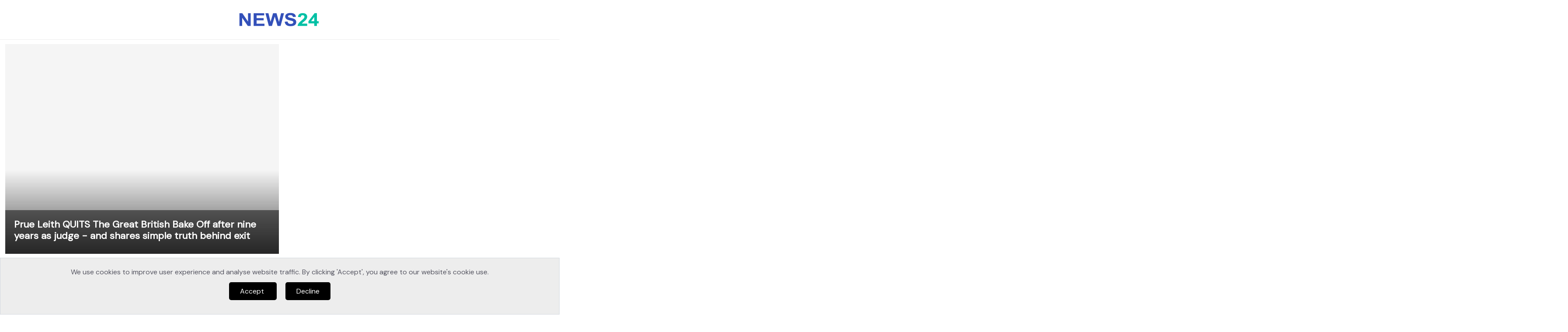

--- FILE ---
content_type: text/html; charset=UTF-8
request_url: https://thenews24.co.uk/
body_size: 29496
content:
<html lang="en-US">
<head>
	<meta charset="UTF-8">
	<meta http-equiv="X-UA-Compatible" content="IE=edge">
	<meta name="viewport" content="width=device-width, initial-scale=1">
	<link rel="profile" href="http://gmpg.org/xfn/11"/>
		<link rel="alternate" type="application/rss+xml" title="News24 RSS Feed"
	      href="https://thenews24.co.uk/feed/"/>
	<link rel="alternate" type="application/atom+xml" title="News24 Atom Feed"
	      href="https://thenews24.co.uk/feed/atom/"/>
	<link rel="pingback" href="https://thenews24.co.uk/xmlrpc.php"/>
	<title>News24</title>
<meta name='robots' content='max-image-preview:large' />
<link rel='dns-prefetch' href='//ajax.googleapis.com' />
<link rel='dns-prefetch' href='//fonts.googleapis.com' />
<link rel="alternate" type="application/rss+xml" title="News24 &raquo; Feed" href="https://thenews24.co.uk/feed/" />
<link rel="alternate" type="application/rss+xml" title="News24 &raquo; Comments Feed" href="https://thenews24.co.uk/comments/feed/" />
<link rel="alternate" title="oEmbed (JSON)" type="application/json+oembed" href="https://thenews24.co.uk/wp-json/oembed/1.0/embed?url=https%3A%2F%2Fthenews24.co.uk%2F" />
<link rel="alternate" title="oEmbed (XML)" type="text/xml+oembed" href="https://thenews24.co.uk/wp-json/oembed/1.0/embed?url=https%3A%2F%2Fthenews24.co.uk%2F&#038;format=xml" />
<style id='wp-img-auto-sizes-contain-inline-css' type='text/css'>
img:is([sizes=auto i],[sizes^="auto," i]){contain-intrinsic-size:3000px 1500px}
/*# sourceURL=wp-img-auto-sizes-contain-inline-css */
</style>
<style id='wp-emoji-styles-inline-css' type='text/css'>

	img.wp-smiley, img.emoji {
		display: inline !important;
		border: none !important;
		box-shadow: none !important;
		height: 1em !important;
		width: 1em !important;
		margin: 0 0.07em !important;
		vertical-align: -0.1em !important;
		background: none !important;
		padding: 0 !important;
	}
/*# sourceURL=wp-emoji-styles-inline-css */
</style>
<style id='classic-theme-styles-inline-css' type='text/css'>
/*! This file is auto-generated */
.wp-block-button__link{color:#fff;background-color:#32373c;border-radius:9999px;box-shadow:none;text-decoration:none;padding:calc(.667em + 2px) calc(1.333em + 2px);font-size:1.125em}.wp-block-file__button{background:#32373c;color:#fff;text-decoration:none}
/*# sourceURL=/wp-includes/css/classic-themes.min.css */
</style>
<link rel='stylesheet' id='gfont-css' href='//fonts.googleapis.com/css2?family=Montserrat+Alternates%3Awght%40400%3B500%3B700&#038;display=swap&#038;ver=6.9' type='text/css' media='all' />
<link rel='stylesheet' id='gfont-alt-css' href='//fonts.googleapis.com/css2?family=Young+Serif&#038;display=swap&#038;ver=6.9' type='text/css' media='all' />
<link rel='stylesheet' id='bootstrap-style-css' href='https://thenews24.co.uk/wp-content/themes/mediamix/assets/css/bootstrap.min.css?ver=6.9' type='text/css' media='all' />
<link rel='stylesheet' id='fontawesome-style-css' href='https://thenews24.co.uk/wp-content/themes/mediamix/assets/css/font-awesome.5.11.2.min.css?ver=6.9' type='text/css' media='all' />
<link rel='stylesheet' id='owl-carousel-style-css' href='https://thenews24.co.uk/wp-content/themes/mediamix/assets/css/owl.carousel.min.css?ver=6.9' type='text/css' media='all' />
<link rel='stylesheet' id='owl-carousel-custom-style-css' href='https://thenews24.co.uk/wp-content/themes/mediamix/assets/css/custom_carousel.css?ver=6.9' type='text/css' media='all' />
<link rel='stylesheet' id='mp-style-css' href='https://thenews24.co.uk/wp-content/themes/mediamix/assets/css/magnific.popup.css?ver=6.9' type='text/css' media='all' />
<link rel='stylesheet' id='main-css' href='https://thenews24.co.uk/wp-content/themes/mediamix/assets/css/main.css?ver=6.9' type='text/css' media='all' />
<link rel='stylesheet' id='elementor-icons-css' href='https://thenews24.co.uk/wp-content/plugins/elementor/assets/lib/eicons/css/elementor-icons.min.css?ver=5.32.0' type='text/css' media='all' />
<link rel='stylesheet' id='elementor-frontend-css' href='https://thenews24.co.uk/wp-content/plugins/elementor/assets/css/frontend.min.css?ver=3.25.10' type='text/css' media='all' />
<link rel='stylesheet' id='swiper-css' href='https://thenews24.co.uk/wp-content/plugins/elementor/assets/lib/swiper/v8/css/swiper.min.css?ver=8.4.5' type='text/css' media='all' />
<link rel='stylesheet' id='e-swiper-css' href='https://thenews24.co.uk/wp-content/plugins/elementor/assets/css/conditionals/e-swiper.min.css?ver=3.25.10' type='text/css' media='all' />
<link rel='stylesheet' id='elementor-post-8-css' href='https://thenews24.co.uk/wp-content/uploads/elementor/css/post-8.css?ver=1732898273' type='text/css' media='all' />
<link rel='stylesheet' id='elementor-post-11-css' href='https://thenews24.co.uk/wp-content/uploads/elementor/css/post-11.css?ver=1763998873' type='text/css' media='all' />
<link rel='stylesheet' id='google-fonts-1-css' href='https://fonts.googleapis.com/css?family=Roboto%3A100%2C100italic%2C200%2C200italic%2C300%2C300italic%2C400%2C400italic%2C500%2C500italic%2C600%2C600italic%2C700%2C700italic%2C800%2C800italic%2C900%2C900italic%7CRoboto+Slab%3A100%2C100italic%2C200%2C200italic%2C300%2C300italic%2C400%2C400italic%2C500%2C500italic%2C600%2C600italic%2C700%2C700italic%2C800%2C800italic%2C900%2C900italic&#038;display=auto&#038;ver=6.9' type='text/css' media='all' />
<link rel="preconnect" href="https://fonts.gstatic.com/" crossorigin><script type="text/javascript" src="https://thenews24.co.uk/wp-includes/js/jquery/jquery.min.js?ver=3.7.1" id="jquery-core-js"></script>
<script type="text/javascript" src="https://thenews24.co.uk/wp-includes/js/jquery/jquery-migrate.min.js?ver=3.4.1" id="jquery-migrate-js"></script>
<script type="text/javascript" src="//ajax.googleapis.com/ajax/libs/webfont/1/webfont.js?ver=6.9" id="webfont-js-js"></script>
<script type="text/javascript" src="https://thenews24.co.uk/wp-content/themes/mediamix/assets/js/owl.carousel.min.js?ver=6.9" id="owl-carousel-script-js"></script>
<script type="text/javascript" src="https://thenews24.co.uk/wp-content/themes/mediamix/assets/js/isotope.pkgd.min.js?ver=6.9" id="custom-masonry-script-js"></script>
<script type="text/javascript" src="https://thenews24.co.uk/wp-content/themes/mediamix/assets/js/jquery.magnific.popup.js?ver=6.9" id="mp-js-js"></script>
<script type="text/javascript" id="script-js-extra">
/* <![CDATA[ */
var obj = {"ajaxurl":"https://thenews24.co.uk/wp-admin/admin-ajax.php","site_url":"https://thenews24.co.uk","heading_font":"DM Sans","body_font":"DM Sans"};
//# sourceURL=script-js-extra
/* ]]> */
</script>
<script type="text/javascript" src="https://thenews24.co.uk/wp-content/themes/mediamix/assets/js/script.js?ver=4.4" id="script-js"></script>
<link rel="https://api.w.org/" href="https://thenews24.co.uk/wp-json/" /><link rel="alternate" title="JSON" type="application/json" href="https://thenews24.co.uk/wp-json/wp/v2/pages/11" /><link rel="EditURI" type="application/rsd+xml" title="RSD" href="https://thenews24.co.uk/xmlrpc.php?rsd" />
<meta name="generator" content="WordPress 6.9" />
<link rel="canonical" href="https://thenews24.co.uk/" />
<link rel='shortlink' href='https://thenews24.co.uk/' />
  <style>
        h1, h2, h3, h4, h5, h6
    {
      font-family: DM Sans    }

    
        body
    {
      font-family: DM Sans    }

    
        a:hover
    {
      color:  !important;
    }

    
        h1, h2, h3, h4, h5, h6, h1 a, h2 a, h3 a, h4 a, h5 a, h6 a
    {
      color:  !important;
    }

    .owl-item a
    {
      color: #fff !important;
    }

    
        p, .entry-content
    {
      color:  !important;
    }

    
        span
    {
      color:  !important;
    }

    
    body
    {
      --mmx-container-width: ;
      --mmx-border-color: #ededed;
      --mmx-logo-max-width: 250px;
      --mmx-header-max-width: auto;
      --mmx-heading-font-size: 18px;
      --mmx-paragraph-font-size: 16px;
      --mmx-heading-text-transform: none;
      --mmx-heading-font: DM Sans;
      --mmx-body-font: DM Sans;
      --mmx-content-background: #fff;
      --mmx-body-background-image: none;
    }

  </style>
  <meta name="generator" content="Elementor 3.25.10; features: additional_custom_breakpoints, e_optimized_control_loading; settings: css_print_method-external, google_font-enabled, font_display-auto">
			<style>
				.e-con.e-parent:nth-of-type(n+4):not(.e-lazyloaded):not(.e-no-lazyload),
				.e-con.e-parent:nth-of-type(n+4):not(.e-lazyloaded):not(.e-no-lazyload) * {
					background-image: none !important;
				}
				@media screen and (max-height: 1024px) {
					.e-con.e-parent:nth-of-type(n+3):not(.e-lazyloaded):not(.e-no-lazyload),
					.e-con.e-parent:nth-of-type(n+3):not(.e-lazyloaded):not(.e-no-lazyload) * {
						background-image: none !important;
					}
				}
				@media screen and (max-height: 640px) {
					.e-con.e-parent:nth-of-type(n+2):not(.e-lazyloaded):not(.e-no-lazyload),
					.e-con.e-parent:nth-of-type(n+2):not(.e-lazyloaded):not(.e-no-lazyload) * {
						background-image: none !important;
					}
				}
			</style>
			<link rel="icon" href="https://thenews24.co.uk/wp-content/uploads/2022/07/thenews24-favicon.png" sizes="32x32" />
<link rel="icon" href="https://thenews24.co.uk/wp-content/uploads/2022/07/thenews24-favicon.png" sizes="192x192" />
<link rel="apple-touch-icon" href="https://thenews24.co.uk/wp-content/uploads/2022/07/thenews24-favicon.png" />
<meta name="msapplication-TileImage" content="https://thenews24.co.uk/wp-content/uploads/2022/07/thenews24-favicon.png" />
<style id='global-styles-inline-css' type='text/css'>
:root{--wp--preset--aspect-ratio--square: 1;--wp--preset--aspect-ratio--4-3: 4/3;--wp--preset--aspect-ratio--3-4: 3/4;--wp--preset--aspect-ratio--3-2: 3/2;--wp--preset--aspect-ratio--2-3: 2/3;--wp--preset--aspect-ratio--16-9: 16/9;--wp--preset--aspect-ratio--9-16: 9/16;--wp--preset--color--black: #000000;--wp--preset--color--cyan-bluish-gray: #abb8c3;--wp--preset--color--white: #ffffff;--wp--preset--color--pale-pink: #f78da7;--wp--preset--color--vivid-red: #cf2e2e;--wp--preset--color--luminous-vivid-orange: #ff6900;--wp--preset--color--luminous-vivid-amber: #fcb900;--wp--preset--color--light-green-cyan: #7bdcb5;--wp--preset--color--vivid-green-cyan: #00d084;--wp--preset--color--pale-cyan-blue: #8ed1fc;--wp--preset--color--vivid-cyan-blue: #0693e3;--wp--preset--color--vivid-purple: #9b51e0;--wp--preset--gradient--vivid-cyan-blue-to-vivid-purple: linear-gradient(135deg,rgb(6,147,227) 0%,rgb(155,81,224) 100%);--wp--preset--gradient--light-green-cyan-to-vivid-green-cyan: linear-gradient(135deg,rgb(122,220,180) 0%,rgb(0,208,130) 100%);--wp--preset--gradient--luminous-vivid-amber-to-luminous-vivid-orange: linear-gradient(135deg,rgb(252,185,0) 0%,rgb(255,105,0) 100%);--wp--preset--gradient--luminous-vivid-orange-to-vivid-red: linear-gradient(135deg,rgb(255,105,0) 0%,rgb(207,46,46) 100%);--wp--preset--gradient--very-light-gray-to-cyan-bluish-gray: linear-gradient(135deg,rgb(238,238,238) 0%,rgb(169,184,195) 100%);--wp--preset--gradient--cool-to-warm-spectrum: linear-gradient(135deg,rgb(74,234,220) 0%,rgb(151,120,209) 20%,rgb(207,42,186) 40%,rgb(238,44,130) 60%,rgb(251,105,98) 80%,rgb(254,248,76) 100%);--wp--preset--gradient--blush-light-purple: linear-gradient(135deg,rgb(255,206,236) 0%,rgb(152,150,240) 100%);--wp--preset--gradient--blush-bordeaux: linear-gradient(135deg,rgb(254,205,165) 0%,rgb(254,45,45) 50%,rgb(107,0,62) 100%);--wp--preset--gradient--luminous-dusk: linear-gradient(135deg,rgb(255,203,112) 0%,rgb(199,81,192) 50%,rgb(65,88,208) 100%);--wp--preset--gradient--pale-ocean: linear-gradient(135deg,rgb(255,245,203) 0%,rgb(182,227,212) 50%,rgb(51,167,181) 100%);--wp--preset--gradient--electric-grass: linear-gradient(135deg,rgb(202,248,128) 0%,rgb(113,206,126) 100%);--wp--preset--gradient--midnight: linear-gradient(135deg,rgb(2,3,129) 0%,rgb(40,116,252) 100%);--wp--preset--font-size--small: 13px;--wp--preset--font-size--medium: 20px;--wp--preset--font-size--large: 36px;--wp--preset--font-size--x-large: 42px;--wp--preset--spacing--20: 0.44rem;--wp--preset--spacing--30: 0.67rem;--wp--preset--spacing--40: 1rem;--wp--preset--spacing--50: 1.5rem;--wp--preset--spacing--60: 2.25rem;--wp--preset--spacing--70: 3.38rem;--wp--preset--spacing--80: 5.06rem;--wp--preset--shadow--natural: 6px 6px 9px rgba(0, 0, 0, 0.2);--wp--preset--shadow--deep: 12px 12px 50px rgba(0, 0, 0, 0.4);--wp--preset--shadow--sharp: 6px 6px 0px rgba(0, 0, 0, 0.2);--wp--preset--shadow--outlined: 6px 6px 0px -3px rgb(255, 255, 255), 6px 6px rgb(0, 0, 0);--wp--preset--shadow--crisp: 6px 6px 0px rgb(0, 0, 0);}:where(.is-layout-flex){gap: 0.5em;}:where(.is-layout-grid){gap: 0.5em;}body .is-layout-flex{display: flex;}.is-layout-flex{flex-wrap: wrap;align-items: center;}.is-layout-flex > :is(*, div){margin: 0;}body .is-layout-grid{display: grid;}.is-layout-grid > :is(*, div){margin: 0;}:where(.wp-block-columns.is-layout-flex){gap: 2em;}:where(.wp-block-columns.is-layout-grid){gap: 2em;}:where(.wp-block-post-template.is-layout-flex){gap: 1.25em;}:where(.wp-block-post-template.is-layout-grid){gap: 1.25em;}.has-black-color{color: var(--wp--preset--color--black) !important;}.has-cyan-bluish-gray-color{color: var(--wp--preset--color--cyan-bluish-gray) !important;}.has-white-color{color: var(--wp--preset--color--white) !important;}.has-pale-pink-color{color: var(--wp--preset--color--pale-pink) !important;}.has-vivid-red-color{color: var(--wp--preset--color--vivid-red) !important;}.has-luminous-vivid-orange-color{color: var(--wp--preset--color--luminous-vivid-orange) !important;}.has-luminous-vivid-amber-color{color: var(--wp--preset--color--luminous-vivid-amber) !important;}.has-light-green-cyan-color{color: var(--wp--preset--color--light-green-cyan) !important;}.has-vivid-green-cyan-color{color: var(--wp--preset--color--vivid-green-cyan) !important;}.has-pale-cyan-blue-color{color: var(--wp--preset--color--pale-cyan-blue) !important;}.has-vivid-cyan-blue-color{color: var(--wp--preset--color--vivid-cyan-blue) !important;}.has-vivid-purple-color{color: var(--wp--preset--color--vivid-purple) !important;}.has-black-background-color{background-color: var(--wp--preset--color--black) !important;}.has-cyan-bluish-gray-background-color{background-color: var(--wp--preset--color--cyan-bluish-gray) !important;}.has-white-background-color{background-color: var(--wp--preset--color--white) !important;}.has-pale-pink-background-color{background-color: var(--wp--preset--color--pale-pink) !important;}.has-vivid-red-background-color{background-color: var(--wp--preset--color--vivid-red) !important;}.has-luminous-vivid-orange-background-color{background-color: var(--wp--preset--color--luminous-vivid-orange) !important;}.has-luminous-vivid-amber-background-color{background-color: var(--wp--preset--color--luminous-vivid-amber) !important;}.has-light-green-cyan-background-color{background-color: var(--wp--preset--color--light-green-cyan) !important;}.has-vivid-green-cyan-background-color{background-color: var(--wp--preset--color--vivid-green-cyan) !important;}.has-pale-cyan-blue-background-color{background-color: var(--wp--preset--color--pale-cyan-blue) !important;}.has-vivid-cyan-blue-background-color{background-color: var(--wp--preset--color--vivid-cyan-blue) !important;}.has-vivid-purple-background-color{background-color: var(--wp--preset--color--vivid-purple) !important;}.has-black-border-color{border-color: var(--wp--preset--color--black) !important;}.has-cyan-bluish-gray-border-color{border-color: var(--wp--preset--color--cyan-bluish-gray) !important;}.has-white-border-color{border-color: var(--wp--preset--color--white) !important;}.has-pale-pink-border-color{border-color: var(--wp--preset--color--pale-pink) !important;}.has-vivid-red-border-color{border-color: var(--wp--preset--color--vivid-red) !important;}.has-luminous-vivid-orange-border-color{border-color: var(--wp--preset--color--luminous-vivid-orange) !important;}.has-luminous-vivid-amber-border-color{border-color: var(--wp--preset--color--luminous-vivid-amber) !important;}.has-light-green-cyan-border-color{border-color: var(--wp--preset--color--light-green-cyan) !important;}.has-vivid-green-cyan-border-color{border-color: var(--wp--preset--color--vivid-green-cyan) !important;}.has-pale-cyan-blue-border-color{border-color: var(--wp--preset--color--pale-cyan-blue) !important;}.has-vivid-cyan-blue-border-color{border-color: var(--wp--preset--color--vivid-cyan-blue) !important;}.has-vivid-purple-border-color{border-color: var(--wp--preset--color--vivid-purple) !important;}.has-vivid-cyan-blue-to-vivid-purple-gradient-background{background: var(--wp--preset--gradient--vivid-cyan-blue-to-vivid-purple) !important;}.has-light-green-cyan-to-vivid-green-cyan-gradient-background{background: var(--wp--preset--gradient--light-green-cyan-to-vivid-green-cyan) !important;}.has-luminous-vivid-amber-to-luminous-vivid-orange-gradient-background{background: var(--wp--preset--gradient--luminous-vivid-amber-to-luminous-vivid-orange) !important;}.has-luminous-vivid-orange-to-vivid-red-gradient-background{background: var(--wp--preset--gradient--luminous-vivid-orange-to-vivid-red) !important;}.has-very-light-gray-to-cyan-bluish-gray-gradient-background{background: var(--wp--preset--gradient--very-light-gray-to-cyan-bluish-gray) !important;}.has-cool-to-warm-spectrum-gradient-background{background: var(--wp--preset--gradient--cool-to-warm-spectrum) !important;}.has-blush-light-purple-gradient-background{background: var(--wp--preset--gradient--blush-light-purple) !important;}.has-blush-bordeaux-gradient-background{background: var(--wp--preset--gradient--blush-bordeaux) !important;}.has-luminous-dusk-gradient-background{background: var(--wp--preset--gradient--luminous-dusk) !important;}.has-pale-ocean-gradient-background{background: var(--wp--preset--gradient--pale-ocean) !important;}.has-electric-grass-gradient-background{background: var(--wp--preset--gradient--electric-grass) !important;}.has-midnight-gradient-background{background: var(--wp--preset--gradient--midnight) !important;}.has-small-font-size{font-size: var(--wp--preset--font-size--small) !important;}.has-medium-font-size{font-size: var(--wp--preset--font-size--medium) !important;}.has-large-font-size{font-size: var(--wp--preset--font-size--large) !important;}.has-x-large-font-size{font-size: var(--wp--preset--font-size--x-large) !important;}
/*# sourceURL=global-styles-inline-css */
</style>
</head>


<body class="home wp-singular page-template page-template-templates page-template-template-elementor-fullwidth page-template-templatestemplate-elementor-fullwidth-php page page-id-11 wp-custom-logo wp-theme-mediamix wp-child-theme-mediamix-child elementor-default elementor-kit-8 elementor-page elementor-page-11" style="">


<header id="header">

    
    <div class="inner-header "
         style="">
        <div class="container">

                          <div id="logo" style="text-align: ">
                  <a href="https://thenews24.co.uk/">
    <img class="mediamix-mainlogo" src="https://thenews24.co.uk/wp-content/uploads/2022/07/thenews24-logo.png" alt="News24">
</a>
              </div>
            
            
        </div>
    </div>

    
</header>
<!-- end #header -->

<div class="page-inner layout_full_width ">
	<div class="container-fluid elemntor-design">
				<div data-elementor-type="wp-page" data-elementor-id="11" class="elementor elementor-11">
						<section class="elementor-section elementor-top-section elementor-element elementor-element-37f0b43 elementor-section-full_width elementor-section-height-default elementor-section-height-default" data-id="37f0b43" data-element_type="section">
						<div class="elementor-container elementor-column-gap-default">
					<div class="elementor-column elementor-col-100 elementor-top-column elementor-element elementor-element-5182217" data-id="5182217" data-element_type="column">
			<div class="elementor-widget-wrap elementor-element-populated">
						<div class="elementor-element elementor-element-3d6f35d elementor-widget elementor-widget-mediamix-featured-slider" data-id="3d6f35d" data-element_type="widget" data-widget_type="mediamix-featured-slider.default">
				<div class="elementor-widget-container">
			    <div class="mediamix-featured-slider mmx-slider-26">

                <div class="item">
            <div class="wrapper-item">
                              <div class="mmx-slider-item slide-item-0 featured-slide-item-0">
                  <a href="
	https://www.dailymail.co.uk/news/article-15485757/Sickening-video-reveals-filthy-prison-cell-room-vulnerable-woman-kept-held-slave-scratch-card-addict-25-YEARS-heartbreaking-piece-paper-police-hidden-pillow.html?ns_mchannel=rss&ito=1490&ns_campaign=1490
      " class="mmx-image-holder"
                     title="
	Sickening video reveals the filthy 'prison cell' room a vulnerable woman was kept in after being held as a slave by a scratch card addict for 25 YEARS - and the heartbreaking piece of paper police found hidden under her pillow
      "
                     style="background-image: url(https://picsum.photos/1000/700.jpg?random=69715d029b663);background-repeat: no-repeat;background-size: cover;"></a>
                  <div class="mmx-slide-overlay">
                    <a href="
	https://www.dailymail.co.uk/news/article-15485757/Sickening-video-reveals-filthy-prison-cell-room-vulnerable-woman-kept-held-slave-scratch-card-addict-25-YEARS-heartbreaking-piece-paper-police-hidden-pillow.html?ns_mchannel=rss&ito=1490&ns_campaign=1490
      " class="overlay-link"></a>
                    <div class="mmx-overlay-content">

                      
                      <div class="mmx-slide-content">
                        <h3>
                          <a href="
	https://www.dailymail.co.uk/news/article-15485757/Sickening-video-reveals-filthy-prison-cell-room-vulnerable-woman-kept-held-slave-scratch-card-addict-25-YEARS-heartbreaking-piece-paper-police-hidden-pillow.html?ns_mchannel=rss&ito=1490&ns_campaign=1490
      " title="
	Sickening video reveals the filthy 'prison cell' room a vulnerable woman was kept in after being held as a slave by a scratch card addict for 25 YEARS - and the heartbreaking piece of paper police found hidden under her pillow
      ">
                            
	Sickening video reveals the filthy 'prison cell' room a vulnerable woman was kept in after being held as a slave by a scratch card addict for 25 YEARS - and the heartbreaking piece of paper police found hidden under her pillow
                                </a>
                        </h3>
                      </div>
                      <div class="mmx-slide-meta">

                        
                        
                      </div>
                    </div>
                  </div>
                </div>
                                <div class="mmx-slider-item slide-item-1 featured-slide-item-0">
                  <a href="
	https://www.dailymail.co.uk/news/article-15485717/Trump-halts-tariffs-Greenland.html?ns_mchannel=rss&ito=1490&ns_campaign=1490
      " class="mmx-image-holder"
                     title="
	Trump's Greenland deal involves 'small pockets of land for US bases' as president hails agreement for 'entire Arctic region' and dramatically scraps tariffs
      "
                     style="background-image: url(https://picsum.photos/1000/700.jpg?random=69715d029b67b);background-repeat: no-repeat;background-size: cover;"></a>
                  <div class="mmx-slide-overlay">
                    <a href="
	https://www.dailymail.co.uk/news/article-15485717/Trump-halts-tariffs-Greenland.html?ns_mchannel=rss&ito=1490&ns_campaign=1490
      " class="overlay-link"></a>
                    <div class="mmx-overlay-content">

                      
                      <div class="mmx-slide-content">
                        <h3>
                          <a href="
	https://www.dailymail.co.uk/news/article-15485717/Trump-halts-tariffs-Greenland.html?ns_mchannel=rss&ito=1490&ns_campaign=1490
      " title="
	Trump's Greenland deal involves 'small pockets of land for US bases' as president hails agreement for 'entire Arctic region' and dramatically scraps tariffs
      ">
                            
	Trump's Greenland deal involves 'small pockets of land for US bases' as president hails agreement for 'entire Arctic region' and dramatically scraps tariffs
                                </a>
                        </h3>
                      </div>
                      <div class="mmx-slide-meta">

                        
                        
                      </div>
                    </div>
                  </div>
                </div>
                                <div class="mmx-slider-item slide-item-2 featured-slide-item-0">
                  <a href="
	https://www.dailymail.co.uk/sport/football/article-15485381/Lucas-Hernandez-partner-accused-human-trafficking-exploitation.html?ns_mchannel=rss&ito=1490&ns_campaign=1490
      " class="mmx-image-holder"
                     title="
	World Cup winner Lucas Hernandez and his partner 'accused of human trafficking and labour exploitation' by family of five Colombian workers
      "
                     style="background-image: url(https://picsum.photos/1000/700.jpg?random=69715d029b685);background-repeat: no-repeat;background-size: cover;"></a>
                  <div class="mmx-slide-overlay">
                    <a href="
	https://www.dailymail.co.uk/sport/football/article-15485381/Lucas-Hernandez-partner-accused-human-trafficking-exploitation.html?ns_mchannel=rss&ito=1490&ns_campaign=1490
      " class="overlay-link"></a>
                    <div class="mmx-overlay-content">

                      
                      <div class="mmx-slide-content">
                        <h3>
                          <a href="
	https://www.dailymail.co.uk/sport/football/article-15485381/Lucas-Hernandez-partner-accused-human-trafficking-exploitation.html?ns_mchannel=rss&ito=1490&ns_campaign=1490
      " title="
	World Cup winner Lucas Hernandez and his partner 'accused of human trafficking and labour exploitation' by family of five Colombian workers
      ">
                            
	World Cup winner Lucas Hernandez and his partner 'accused of human trafficking and labour exploitation' by family of five Colombian workers
                                </a>
                        </h3>
                      </div>
                      <div class="mmx-slide-meta">

                        
                        
                      </div>
                    </div>
                  </div>
                </div>
                                <div class="mmx-slider-item slide-item-3 featured-slide-item-0">
                  <a href="
	https://www.dailymail.co.uk/sport/football/article-15483821/Marseille-vs-Liverpool-plus-Chelsea-vs-Pafos-Newcastle-vs-PSV-2025-26-Champions-League-LIVE-Result.html?ns_mchannel=rss&ito=1490&ns_campaign=1490
      " class="mmx-image-holder"
                     title="
	Marseille vs Liverpool - Champions League RECAP: Follow all the reaction as Reds produce fine European performance, Chelsea edge past Pafos and Newcastle dominate PSV Eindhoven
      "
                     style="background-image: url(https://picsum.photos/1000/700.jpg?random=69715d029b68c);background-repeat: no-repeat;background-size: cover;"></a>
                  <div class="mmx-slide-overlay">
                    <a href="
	https://www.dailymail.co.uk/sport/football/article-15483821/Marseille-vs-Liverpool-plus-Chelsea-vs-Pafos-Newcastle-vs-PSV-2025-26-Champions-League-LIVE-Result.html?ns_mchannel=rss&ito=1490&ns_campaign=1490
      " class="overlay-link"></a>
                    <div class="mmx-overlay-content">

                      
                      <div class="mmx-slide-content">
                        <h3>
                          <a href="
	https://www.dailymail.co.uk/sport/football/article-15483821/Marseille-vs-Liverpool-plus-Chelsea-vs-Pafos-Newcastle-vs-PSV-2025-26-Champions-League-LIVE-Result.html?ns_mchannel=rss&ito=1490&ns_campaign=1490
      " title="
	Marseille vs Liverpool - Champions League RECAP: Follow all the reaction as Reds produce fine European performance, Chelsea edge past Pafos and Newcastle dominate PSV Eindhoven
      ">
                            
	Marseille vs Liverpool - Champions League RECAP: Follow all the reaction as Reds produce fine European performance, Chelsea edge past Pafos and Newcastle dominate PSV Eindhoven
                                </a>
                        </h3>
                      </div>
                      <div class="mmx-slide-meta">

                        
                        
                      </div>
                    </div>
                  </div>
                </div>
                                <div class="mmx-slider-item slide-item-4 featured-slide-item-0">
                  <a href="
	https://www.dailymail.co.uk/news/article-15485851/Trump-unleashes-ICE-Somalis-Maine-mass-arrests-begin.html?ns_mchannel=rss&ito=1490&ns_campaign=1490
      " class="mmx-image-holder"
                     title="
	Trump unleashes ICE on Somalis in Maine as agents go door-to-door in huge roundup: 'Operation Catch of the Day'
      "
                     style="background-image: url(https://picsum.photos/1000/700.jpg?random=69715d029b694);background-repeat: no-repeat;background-size: cover;"></a>
                  <div class="mmx-slide-overlay">
                    <a href="
	https://www.dailymail.co.uk/news/article-15485851/Trump-unleashes-ICE-Somalis-Maine-mass-arrests-begin.html?ns_mchannel=rss&ito=1490&ns_campaign=1490
      " class="overlay-link"></a>
                    <div class="mmx-overlay-content">

                      
                      <div class="mmx-slide-content">
                        <h3>
                          <a href="
	https://www.dailymail.co.uk/news/article-15485851/Trump-unleashes-ICE-Somalis-Maine-mass-arrests-begin.html?ns_mchannel=rss&ito=1490&ns_campaign=1490
      " title="
	Trump unleashes ICE on Somalis in Maine as agents go door-to-door in huge roundup: 'Operation Catch of the Day'
      ">
                            
	Trump unleashes ICE on Somalis in Maine as agents go door-to-door in huge roundup: 'Operation Catch of the Day'
                                </a>
                        </h3>
                      </div>
                      <div class="mmx-slide-meta">

                        
                        
                      </div>
                    </div>
                  </div>
                </div>
                            </div>
          </div>
                    <div class="item">
            <div class="wrapper-item">
                              <div class="mmx-slider-item slide-item-0 featured-slide-item-5">
                  <a href="
	https://www.dailymail.co.uk/tv/article-15484915/prue-leith-quits-great-british-bake-channel-4.html?ns_mchannel=rss&ito=1490&ns_campaign=1490
      " class="mmx-image-holder"
                     title="
	Prue Leith QUITS The Great British Bake Off after nine years as judge - and shares simple truth behind exit
      "
                     style="background-image: url(https://picsum.photos/1000/700.jpg?random=69715d029b69b);background-repeat: no-repeat;background-size: cover;"></a>
                  <div class="mmx-slide-overlay">
                    <a href="
	https://www.dailymail.co.uk/tv/article-15484915/prue-leith-quits-great-british-bake-channel-4.html?ns_mchannel=rss&ito=1490&ns_campaign=1490
      " class="overlay-link"></a>
                    <div class="mmx-overlay-content">

                      
                      <div class="mmx-slide-content">
                        <h3>
                          <a href="
	https://www.dailymail.co.uk/tv/article-15484915/prue-leith-quits-great-british-bake-channel-4.html?ns_mchannel=rss&ito=1490&ns_campaign=1490
      " title="
	Prue Leith QUITS The Great British Bake Off after nine years as judge - and shares simple truth behind exit
      ">
                            
	Prue Leith QUITS The Great British Bake Off after nine years as judge - and shares simple truth behind exit
                                </a>
                        </h3>
                      </div>
                      <div class="mmx-slide-meta">

                        
                        
                      </div>
                    </div>
                  </div>
                </div>
                            </div>
          </div>
          
    </div>
        <script>
      function enqueue_slider()
      {
        if (jQuery('.mediamix-featured-slider').length > 0)
        {
          jQuery('.mediamix-featured-slider').each(function ()
          {

            var owl_args = {
              loop: true,
              rtl: true,
              margin: 0,
              items: 1,
              slideBy: 1,
              lazyLoad: false,
              navSpeed: 600,
              dotsSpeed: 600,
              nav: true,
              dots: false,
              navText: ['<i class="fa fa-angle-left"></i>', '<i class="fa fa-angle-right"></i>'],
              autoplay: true,
              autoplayTimeout: 5000,
              autoHeight: true,
              autoplayHoverPause: true,
              autoplaySpeed: 600,
              responsive: {
                0: {
                  items: 1,
                  slideBy: 1
                },
                480: {
                  items: 1,
                  slideBy: 1
                },
                768: {
                  items: 1,
                  slideBy: 1
                },
                1170: {
                  items: 1,
                  slideBy: 1
                }
              }
            };

            if (jQuery(this).attr('data-dots') === 'true')
            {
              owl_args.dots = true;
            }
            if (jQuery(this).attr('data-loop') === 'false')
            {
              owl_args.loop = false;
            }
            if (jQuery(this).attr('data-nav') === 'false')
            {
              owl_args.nav = false;
            }

            if (jQuery(this).attr('data-margin'))
            {
              owl_args.margin = parseInt(jQuery(this).data('margin'));
            }
            if (jQuery(this).attr('data-desktop'))
            {
              owl_args.responsive["1170"].items = parseInt(jQuery(this).data('desktop'));
              owl_args.responsive["1170"].slideBy = parseInt(jQuery(this).data('desktop'));
            }
            if (jQuery(this).attr('data-tablet'))
            {
              owl_args.responsive["768"].items = parseInt(jQuery(this).data('tablet'));
              owl_args.responsive["768"].slideBy = parseInt(jQuery(this).data('tablet'));
            }
            if (jQuery(this).attr('data-tabsmall'))
            {
              owl_args.responsive["480"].items = parseInt(jQuery(this).data('tabsmall'));
              owl_args.responsive["480"].slideBy = parseInt(jQuery(this).data('tabsmall'));
            }
            if (jQuery(this).attr('data-mobile'))
            {
              owl_args.responsive["0"].items = parseInt(jQuery(this).data('mobile'));
              owl_args.responsive["0"].slideBy = parseInt(jQuery(this).data('mobile'));
            }
            if (jQuery(this).attr('data-speed'))
            {
              owl_args.autoplaySpeed = parseInt(jQuery(this).data('speed'));
              owl_args.dotsSpeed = parseInt(jQuery(this).data('speed'));
              owl_args.navSpeed = parseInt(jQuery(this).data('speed'));
            }
            if (jQuery(this).attr('data-autotime'))
            {
              owl_args.autoplayTimeout = parseInt(jQuery(this).data('autotime'));
            }
            if (jQuery(this).attr('data-item'))
            {
              owl_args.items = parseInt(jQuery(this).data('item'));
            }
            if (jQuery(this).attr('data-lazy'))
            {
              owl_args.lazyLoad = true;
            }

            var amimation = jQuery(this).attr('data-anim');

            if (typeof amimation !== typeof undefined && amimation !== false)
            {
              var jQueryanimIn = false,
                jQueryanimOut = false,
                jQueryanim = jQuery(this).data('anim');

              if (jQueryanim === 'slideInUp')
              {
                jQueryanimIn = 'slideInUp';
                jQueryanimOut = 'slideOutUp';
              }
              else if (jQueryanim === 'slideInRight')
              {
                jQueryanimIn = 'TickerslideInRight';
                jQueryanimOut = 'TickerslideOutRight';
              }
              else if (jQueryanim === 'fadeIn')
              {
                jQueryanimIn = 'fadeIn';
                jQueryanimOut = 'fadeOut';
              }
              owl_args['animateOut'] = jQueryanimOut;
              owl_args['animateIn'] = jQueryanimIn;
            }

            jQuery(this).owlCarousel(owl_args);
          });
        }
      }

      setTimeout(enqueue_slider, 200);

    </script>
    		</div>
				</div>
					</div>
		</div>
					</div>
		</section>
				<section class="elementor-section elementor-top-section elementor-element elementor-element-0784345 elementor-section-boxed elementor-section-height-default elementor-section-height-default" data-id="0784345" data-element_type="section">
						<div class="elementor-container elementor-column-gap-default">
					<div class="elementor-column elementor-col-25 elementor-top-column elementor-element elementor-element-e371b18" data-id="e371b18" data-element_type="column">
			<div class="elementor-widget-wrap elementor-element-populated">
						<div class="elementor-element elementor-element-721906a elementor-widget elementor-widget-mediamix-big-grid" data-id="721906a" data-element_type="widget" data-widget_type="mediamix-big-grid.default">
				<div class="elementor-widget-container">
			
    <div
      class="mediamix-biggrid-wrapper mbg-style-1 mbg-col-1   content-below overlay_none">

      
      <div class="mediamix-wrapper-biggrid-content">

        <div class="mediamix-flex-wrapper">

                        <div class="mediamix-big-grid-item bgitem-1 ">
                <div class="mediamix-big-grid-item-inner">
                  <div class="mediamix-big-grid-main">
                    <div class="mbg-thumb">
                      <div class="mbg-thumb-inner">
                        <a href="https://www.bbc.com/news/articles/c78v36g4pnno?at_medium=RSS&at_campaign=rss" class="mbg-overlay"
                           title="Woman guilty of keeping slave for 25 years"></a>
                        <div class="mediamix-image-holder"
                             style="background-image: url(https://picsum.photos/1000/700.jpg?random=69715d0300d67);background-repeat: no-repeat;background-size: cover;">
                        </div>
                      </div>
                    </div>
                    <div class="mbg-content">
                      <div class="mbg-content-flex">
                        <a href="https://www.bbc.com/news/articles/c78v36g4pnno?at_medium=RSS&at_campaign=rss"
                           class="mbg-overlay "
                           title="Woman guilty of keeping slave for 25 years"></a>
                        <div class="mbg-content-inner">
                          <a href="https://www.bbc.com/news/articles/c78v36g4pnno?at_medium=RSS&at_campaign=rss"
                             class=""></a>
                          <div class="mbg-above">
                                                      </div>
                          <div class="mbg-heading">
                                                          <h3 class="mbg-title">
                                <a href="https://www.bbc.com/news/articles/c78v36g4pnno?at_medium=RSS&at_campaign=rss">
                                  Woman guilty of keeping slave for 25 years                                </a>
                              </h3>
                                                        </div>
                          <div class="mediamix-post-box-meta mediamix-post-box-bg">
                            <div class="mbg-meta-desc">
                                                          </div>
                                                          <div class="mbg-excerpt">
                                <p>The victim had bleach splashed on her and her head shaved against her will by Mandy Wixon.</p>
                              </div>
                                                        </div>
                                                  </div>
                      </div>
                    </div>
                  </div>
                </div>
              </div>
                            <div class="mediamix-big-grid-item bgitem-2 ">
                <div class="mediamix-big-grid-item-inner">
                  <div class="mediamix-big-grid-main">
                    <div class="mbg-thumb">
                      <div class="mbg-thumb-inner">
                        <a href="https://www.bbc.com/news/articles/cd7z4pey24ro?at_medium=RSS&at_campaign=rss" class="mbg-overlay"
                           title="Harry says Mail publisher made his wife Meghan's 'life a misery'"></a>
                        <div class="mediamix-image-holder"
                             style="background-image: url(https://picsum.photos/1000/700.jpg?random=69715d0300d7d);background-repeat: no-repeat;background-size: cover;">
                        </div>
                      </div>
                    </div>
                    <div class="mbg-content">
                      <div class="mbg-content-flex">
                        <a href="https://www.bbc.com/news/articles/cd7z4pey24ro?at_medium=RSS&at_campaign=rss"
                           class="mbg-overlay "
                           title="Harry says Mail publisher made his wife Meghan's 'life a misery'"></a>
                        <div class="mbg-content-inner">
                          <a href="https://www.bbc.com/news/articles/cd7z4pey24ro?at_medium=RSS&at_campaign=rss"
                             class=""></a>
                          <div class="mbg-above">
                                                      </div>
                          <div class="mbg-heading">
                                                          <h3 class="mbg-title">
                                <a href="https://www.bbc.com/news/articles/cd7z4pey24ro?at_medium=RSS&at_campaign=rss">
                                  Harry says Mail publisher made his wife Meghan's 'life a misery'                                </a>
                              </h3>
                                                        </div>
                          <div class="mediamix-post-box-meta mediamix-post-box-bg">
                            <div class="mbg-meta-desc">
                                                          </div>
                                                          <div class="mbg-excerpt">
                                <p>The prince was emotional as he ended his evidence in the trial over alleged unlawful information gathering.</p>
                              </div>
                                                        </div>
                                                  </div>
                      </div>
                    </div>
                  </div>
                </div>
              </div>
                            <div class="mediamix-big-grid-item bgitem-3 ">
                <div class="mediamix-big-grid-item-inner">
                  <div class="mediamix-big-grid-main">
                    <div class="mbg-thumb">
                      <div class="mbg-thumb-inner">
                        <a href="https://www.bbc.com/news/articles/cx2ydq20drlo?at_medium=RSS&at_campaign=rss" class="mbg-overlay"
                           title="Decision on Manchester-London 'ghost train' was uninformed, regulator admits"></a>
                        <div class="mediamix-image-holder"
                             style="background-image: url(https://picsum.photos/1000/700.jpg?random=69715d0300d85);background-repeat: no-repeat;background-size: cover;">
                        </div>
                      </div>
                    </div>
                    <div class="mbg-content">
                      <div class="mbg-content-flex">
                        <a href="https://www.bbc.com/news/articles/cx2ydq20drlo?at_medium=RSS&at_campaign=rss"
                           class="mbg-overlay "
                           title="Decision on Manchester-London 'ghost train' was uninformed, regulator admits"></a>
                        <div class="mbg-content-inner">
                          <a href="https://www.bbc.com/news/articles/cx2ydq20drlo?at_medium=RSS&at_campaign=rss"
                             class=""></a>
                          <div class="mbg-above">
                                                      </div>
                          <div class="mbg-heading">
                                                          <h3 class="mbg-title">
                                <a href="https://www.bbc.com/news/articles/cx2ydq20drlo?at_medium=RSS&at_campaign=rss">
                                  Decision on Manchester-London 'ghost train' was uninformed, regulator admits                                </a>
                              </h3>
                                                        </div>
                          <div class="mediamix-post-box-meta mediamix-post-box-bg">
                            <div class="mbg-meta-desc">
                                                          </div>
                                                          <div class="mbg-excerpt">
                                <p>The Office of Road and Rail says it was missing "critical points" when it made a decision.</p>
                              </div>
                                                        </div>
                                                  </div>
                      </div>
                    </div>
                  </div>
                </div>
              </div>
              
        </div>

      </div>

    </div>

    		</div>
				</div>
					</div>
		</div>
				<div class="elementor-column elementor-col-25 elementor-top-column elementor-element elementor-element-7b076f3" data-id="7b076f3" data-element_type="column">
			<div class="elementor-widget-wrap elementor-element-populated">
						<div class="elementor-element elementor-element-82290aa elementor-widget elementor-widget-mediamix-big-grid" data-id="82290aa" data-element_type="widget" data-widget_type="mediamix-big-grid.default">
				<div class="elementor-widget-container">
			
    <div
      class="mediamix-biggrid-wrapper mbg-style-1 mbg-col-1   content-on overlay_none">

      
      <div class="mediamix-wrapper-biggrid-content">

        <div class="mediamix-flex-wrapper">

                        <div class="mediamix-big-grid-item bgitem-1 ">
                <div class="mediamix-big-grid-item-inner">
                  <div class="mediamix-big-grid-main">
                    <div class="mbg-thumb">
                      <div class="mbg-thumb-inner">
                        <a href="
	https://www.dailymail.co.uk/news/article-15485257/Woman-raped-two-strangers-park-denies-lying-court-hears.html?ns_mchannel=rss&ito=1490&ns_campaign=1490
      " class="mbg-overlay"
                           title="
	Woman 'raped by two strangers in park' denies lying because she was 'embarrassed', court hears
      "></a>
                        <div class="mediamix-image-holder"
                             style="background-image: url(https://picsum.photos/1000/700.jpg?random=69715d041b649);background-repeat: no-repeat;background-size: cover;">
                        </div>
                      </div>
                    </div>
                    <div class="mbg-content">
                      <div class="mbg-content-flex">
                        <a href="
	https://www.dailymail.co.uk/news/article-15485257/Woman-raped-two-strangers-park-denies-lying-court-hears.html?ns_mchannel=rss&ito=1490&ns_campaign=1490
      "
                           class="mbg-overlay "
                           title="
	Woman 'raped by two strangers in park' denies lying because she was 'embarrassed', court hears
      "></a>
                        <div class="mbg-content-inner">
                          <a href="
	https://www.dailymail.co.uk/news/article-15485257/Woman-raped-two-strangers-park-denies-lying-court-hears.html?ns_mchannel=rss&ito=1490&ns_campaign=1490
      "
                             class=""></a>
                          <div class="mbg-above">
                                                      </div>
                          <div class="mbg-heading">
                                                          <h3 class="mbg-title">
                                <a href="
	https://www.dailymail.co.uk/news/article-15485257/Woman-raped-two-strangers-park-denies-lying-court-hears.html?ns_mchannel=rss&ito=1490&ns_campaign=1490
      ">
                                  
	Woman 'raped by two strangers in park' denies lying because she was 'embarrassed', court hears
                                      </a>
                              </h3>
                                                        </div>
                          <div class="mediamix-post-box-meta mediamix-post-box-bg">
                            <div class="mbg-meta-desc">
                                                          </div>
                                                      </div>
                                                  </div>
                      </div>
                    </div>
                  </div>
                </div>
              </div>
                            <div class="mediamix-big-grid-item bgitem-2 ">
                <div class="mediamix-big-grid-item-inner">
                  <div class="mediamix-big-grid-main">
                    <div class="mbg-thumb">
                      <div class="mbg-thumb-inner">
                        <a href="
	https://www.dailymail.co.uk/news/article-15484421/jay-asher-author-thirteen-reasons-netflix-metoo-affairs.html?ns_mchannel=rss&ito=1490&ns_campaign=1490
      " class="mbg-overlay"
                           title="
	How jealous mistress destroyed life of married Thirteen Reasons Why author after whipping their consensual affair into #MeToo frenzy
      "></a>
                        <div class="mediamix-image-holder"
                             style="background-image: url(https://picsum.photos/1000/700.jpg?random=69715d041b651);background-repeat: no-repeat;background-size: cover;">
                        </div>
                      </div>
                    </div>
                    <div class="mbg-content">
                      <div class="mbg-content-flex">
                        <a href="
	https://www.dailymail.co.uk/news/article-15484421/jay-asher-author-thirteen-reasons-netflix-metoo-affairs.html?ns_mchannel=rss&ito=1490&ns_campaign=1490
      "
                           class="mbg-overlay "
                           title="
	How jealous mistress destroyed life of married Thirteen Reasons Why author after whipping their consensual affair into #MeToo frenzy
      "></a>
                        <div class="mbg-content-inner">
                          <a href="
	https://www.dailymail.co.uk/news/article-15484421/jay-asher-author-thirteen-reasons-netflix-metoo-affairs.html?ns_mchannel=rss&ito=1490&ns_campaign=1490
      "
                             class=""></a>
                          <div class="mbg-above">
                                                      </div>
                          <div class="mbg-heading">
                                                          <h3 class="mbg-title">
                                <a href="
	https://www.dailymail.co.uk/news/article-15484421/jay-asher-author-thirteen-reasons-netflix-metoo-affairs.html?ns_mchannel=rss&ito=1490&ns_campaign=1490
      ">
                                  
	How jealous mistress destroyed life of married Thirteen Reasons Why author after whipping their consensual affair into #MeToo frenzy
                                      </a>
                              </h3>
                                                        </div>
                          <div class="mediamix-post-box-meta mediamix-post-box-bg">
                            <div class="mbg-meta-desc">
                                                          </div>
                                                      </div>
                                                  </div>
                      </div>
                    </div>
                  </div>
                </div>
              </div>
                            <div class="mediamix-big-grid-item bgitem-3 ">
                <div class="mediamix-big-grid-item-inner">
                  <div class="mediamix-big-grid-main">
                    <div class="mbg-thumb">
                      <div class="mbg-thumb-inner">
                        <a href="
	https://www.dailymail.co.uk/news/article-15484959/gore-video-man-beheadings-stabbed-grandmother-bus-stop.html?ns_mchannel=rss&ito=1490&ns_campaign=1490
      " class="mbg-overlay"
                           title="
	Gore video fanatic watched footage of beheadings in days before he 'stabbed grandmother to death at a bus stop', court hears
      "></a>
                        <div class="mediamix-image-holder"
                             style="background-image: url(https://picsum.photos/1000/700.jpg?random=69715d041b658);background-repeat: no-repeat;background-size: cover;">
                        </div>
                      </div>
                    </div>
                    <div class="mbg-content">
                      <div class="mbg-content-flex">
                        <a href="
	https://www.dailymail.co.uk/news/article-15484959/gore-video-man-beheadings-stabbed-grandmother-bus-stop.html?ns_mchannel=rss&ito=1490&ns_campaign=1490
      "
                           class="mbg-overlay "
                           title="
	Gore video fanatic watched footage of beheadings in days before he 'stabbed grandmother to death at a bus stop', court hears
      "></a>
                        <div class="mbg-content-inner">
                          <a href="
	https://www.dailymail.co.uk/news/article-15484959/gore-video-man-beheadings-stabbed-grandmother-bus-stop.html?ns_mchannel=rss&ito=1490&ns_campaign=1490
      "
                             class=""></a>
                          <div class="mbg-above">
                                                      </div>
                          <div class="mbg-heading">
                                                          <h3 class="mbg-title">
                                <a href="
	https://www.dailymail.co.uk/news/article-15484959/gore-video-man-beheadings-stabbed-grandmother-bus-stop.html?ns_mchannel=rss&ito=1490&ns_campaign=1490
      ">
                                  
	Gore video fanatic watched footage of beheadings in days before he 'stabbed grandmother to death at a bus stop', court hears
                                      </a>
                              </h3>
                                                        </div>
                          <div class="mediamix-post-box-meta mediamix-post-box-bg">
                            <div class="mbg-meta-desc">
                                                          </div>
                                                      </div>
                                                  </div>
                      </div>
                    </div>
                  </div>
                </div>
              </div>
                            <div class="mediamix-big-grid-item bgitem-4 ">
                <div class="mediamix-big-grid-item-inner">
                  <div class="mediamix-big-grid-main">
                    <div class="mbg-thumb">
                      <div class="mbg-thumb-inner">
                        <a href="
	https://www.dailymail.co.uk/tvshowbiz/article-15484665/Angie-Best-reveals-started-chemotherapy-colon-cancer.html?ns_mchannel=rss&ito=1490&ns_campaign=1490
      " class="mbg-overlay"
                           title="
	Angie Best reveals she has started chemotherapy for colon cancer in health update to fans after she was 'too sick' to begin treatment sooner
      "></a>
                        <div class="mediamix-image-holder"
                             style="background-image: url(https://picsum.photos/1000/700.jpg?random=69715d041b65f);background-repeat: no-repeat;background-size: cover;">
                        </div>
                      </div>
                    </div>
                    <div class="mbg-content">
                      <div class="mbg-content-flex">
                        <a href="
	https://www.dailymail.co.uk/tvshowbiz/article-15484665/Angie-Best-reveals-started-chemotherapy-colon-cancer.html?ns_mchannel=rss&ito=1490&ns_campaign=1490
      "
                           class="mbg-overlay "
                           title="
	Angie Best reveals she has started chemotherapy for colon cancer in health update to fans after she was 'too sick' to begin treatment sooner
      "></a>
                        <div class="mbg-content-inner">
                          <a href="
	https://www.dailymail.co.uk/tvshowbiz/article-15484665/Angie-Best-reveals-started-chemotherapy-colon-cancer.html?ns_mchannel=rss&ito=1490&ns_campaign=1490
      "
                             class=""></a>
                          <div class="mbg-above">
                                                      </div>
                          <div class="mbg-heading">
                                                          <h3 class="mbg-title">
                                <a href="
	https://www.dailymail.co.uk/tvshowbiz/article-15484665/Angie-Best-reveals-started-chemotherapy-colon-cancer.html?ns_mchannel=rss&ito=1490&ns_campaign=1490
      ">
                                  
	Angie Best reveals she has started chemotherapy for colon cancer in health update to fans after she was 'too sick' to begin treatment sooner
                                      </a>
                              </h3>
                                                        </div>
                          <div class="mediamix-post-box-meta mediamix-post-box-bg">
                            <div class="mbg-meta-desc">
                                                          </div>
                                                      </div>
                                                  </div>
                      </div>
                    </div>
                  </div>
                </div>
              </div>
                            <div class="mediamix-big-grid-item bgitem-5 ">
                <div class="mediamix-big-grid-item-inner">
                  <div class="mediamix-big-grid-main">
                    <div class="mbg-thumb">
                      <div class="mbg-thumb-inner">
                        <a href="
	https://www.dailymail.co.uk/news/article-15484951/Danger-doulas-midwives-coroner-inquest-baby-death.html?ns_mchannel=rss&ito=1490&ns_campaign=1490
      " class="mbg-overlay"
                           title="
	Inquest into baby girl's death sees coroner warn of the danger of doulas affecting midwives' work
      "></a>
                        <div class="mediamix-image-holder"
                             style="background-image: url(https://picsum.photos/1000/700.jpg?random=69715d041b665);background-repeat: no-repeat;background-size: cover;">
                        </div>
                      </div>
                    </div>
                    <div class="mbg-content">
                      <div class="mbg-content-flex">
                        <a href="
	https://www.dailymail.co.uk/news/article-15484951/Danger-doulas-midwives-coroner-inquest-baby-death.html?ns_mchannel=rss&ito=1490&ns_campaign=1490
      "
                           class="mbg-overlay "
                           title="
	Inquest into baby girl's death sees coroner warn of the danger of doulas affecting midwives' work
      "></a>
                        <div class="mbg-content-inner">
                          <a href="
	https://www.dailymail.co.uk/news/article-15484951/Danger-doulas-midwives-coroner-inquest-baby-death.html?ns_mchannel=rss&ito=1490&ns_campaign=1490
      "
                             class=""></a>
                          <div class="mbg-above">
                                                      </div>
                          <div class="mbg-heading">
                                                          <h3 class="mbg-title">
                                <a href="
	https://www.dailymail.co.uk/news/article-15484951/Danger-doulas-midwives-coroner-inquest-baby-death.html?ns_mchannel=rss&ito=1490&ns_campaign=1490
      ">
                                  
	Inquest into baby girl's death sees coroner warn of the danger of doulas affecting midwives' work
                                      </a>
                              </h3>
                                                        </div>
                          <div class="mediamix-post-box-meta mediamix-post-box-bg">
                            <div class="mbg-meta-desc">
                                                          </div>
                                                      </div>
                                                  </div>
                      </div>
                    </div>
                  </div>
                </div>
              </div>
                            <div class="mediamix-big-grid-item bgitem-6 ">
                <div class="mediamix-big-grid-item-inner">
                  <div class="mediamix-big-grid-main">
                    <div class="mbg-thumb">
                      <div class="mbg-thumb-inner">
                        <a href="
	https://www.dailymail.co.uk/news/article-15483255/trump-davos-speech-greenland-live-updates.html?ns_mchannel=rss&ito=1490&ns_campaign=1490
      " class="mbg-overlay"
                           title="
	Davos 'evacuation' after 'unusual smell and coughing' following Trump's crunch talks with NATO and world leaders
      "></a>
                        <div class="mediamix-image-holder"
                             style="background-image: url(https://picsum.photos/1000/700.jpg?random=69715d041b66c);background-repeat: no-repeat;background-size: cover;">
                        </div>
                      </div>
                    </div>
                    <div class="mbg-content">
                      <div class="mbg-content-flex">
                        <a href="
	https://www.dailymail.co.uk/news/article-15483255/trump-davos-speech-greenland-live-updates.html?ns_mchannel=rss&ito=1490&ns_campaign=1490
      "
                           class="mbg-overlay "
                           title="
	Davos 'evacuation' after 'unusual smell and coughing' following Trump's crunch talks with NATO and world leaders
      "></a>
                        <div class="mbg-content-inner">
                          <a href="
	https://www.dailymail.co.uk/news/article-15483255/trump-davos-speech-greenland-live-updates.html?ns_mchannel=rss&ito=1490&ns_campaign=1490
      "
                             class=""></a>
                          <div class="mbg-above">
                                                      </div>
                          <div class="mbg-heading">
                                                          <h3 class="mbg-title">
                                <a href="
	https://www.dailymail.co.uk/news/article-15483255/trump-davos-speech-greenland-live-updates.html?ns_mchannel=rss&ito=1490&ns_campaign=1490
      ">
                                  
	Davos 'evacuation' after 'unusual smell and coughing' following Trump's crunch talks with NATO and world leaders
                                      </a>
                              </h3>
                                                        </div>
                          <div class="mediamix-post-box-meta mediamix-post-box-bg">
                            <div class="mbg-meta-desc">
                                                          </div>
                                                      </div>
                                                  </div>
                      </div>
                    </div>
                  </div>
                </div>
              </div>
                            <div class="mediamix-big-grid-item bgitem-7 ">
                <div class="mediamix-big-grid-item-inner">
                  <div class="mediamix-big-grid-main">
                    <div class="mbg-thumb">
                      <div class="mbg-thumb-inner">
                        <a href="
	https://www.dailymail.co.uk/news/article-15483007/Trump-tore-Europe-pieces-Davos-savage-insults-Greenland-ultimatum-lay-real-warning-world.html?ns_mchannel=rss&ito=1490&ns_campaign=1490
      " class="mbg-overlay"
                           title="
	Trump tore Europe to pieces in Davos... but behind the savage insults and Greenland ultimatum lay the real warning to the world
      "></a>
                        <div class="mediamix-image-holder"
                             style="background-image: url(https://picsum.photos/1000/700.jpg?random=69715d041b673);background-repeat: no-repeat;background-size: cover;">
                        </div>
                      </div>
                    </div>
                    <div class="mbg-content">
                      <div class="mbg-content-flex">
                        <a href="
	https://www.dailymail.co.uk/news/article-15483007/Trump-tore-Europe-pieces-Davos-savage-insults-Greenland-ultimatum-lay-real-warning-world.html?ns_mchannel=rss&ito=1490&ns_campaign=1490
      "
                           class="mbg-overlay "
                           title="
	Trump tore Europe to pieces in Davos... but behind the savage insults and Greenland ultimatum lay the real warning to the world
      "></a>
                        <div class="mbg-content-inner">
                          <a href="
	https://www.dailymail.co.uk/news/article-15483007/Trump-tore-Europe-pieces-Davos-savage-insults-Greenland-ultimatum-lay-real-warning-world.html?ns_mchannel=rss&ito=1490&ns_campaign=1490
      "
                             class=""></a>
                          <div class="mbg-above">
                                                      </div>
                          <div class="mbg-heading">
                                                          <h3 class="mbg-title">
                                <a href="
	https://www.dailymail.co.uk/news/article-15483007/Trump-tore-Europe-pieces-Davos-savage-insults-Greenland-ultimatum-lay-real-warning-world.html?ns_mchannel=rss&ito=1490&ns_campaign=1490
      ">
                                  
	Trump tore Europe to pieces in Davos... but behind the savage insults and Greenland ultimatum lay the real warning to the world
                                      </a>
                              </h3>
                                                        </div>
                          <div class="mediamix-post-box-meta mediamix-post-box-bg">
                            <div class="mbg-meta-desc">
                                                          </div>
                                                      </div>
                                                  </div>
                      </div>
                    </div>
                  </div>
                </div>
              </div>
              
        </div>

      </div>

    </div>

    		</div>
				</div>
					</div>
		</div>
				<div class="elementor-column elementor-col-25 elementor-top-column elementor-element elementor-element-442eedb" data-id="442eedb" data-element_type="column">
			<div class="elementor-widget-wrap elementor-element-populated">
						<div class="elementor-element elementor-element-5612cd9 elementor-widget elementor-widget-mediamix-big-grid" data-id="5612cd9" data-element_type="widget" data-widget_type="mediamix-big-grid.default">
				<div class="elementor-widget-container">
			
    <div
      class="mediamix-biggrid-wrapper mbg-style-1 mbg-col-1   content-below overlay_none">

      
      <div class="mediamix-wrapper-biggrid-content">

        <div class="mediamix-flex-wrapper">

                        <div class="mediamix-big-grid-item bgitem-1 ">
                <div class="mediamix-big-grid-item-inner">
                  <div class="mediamix-big-grid-main">
                    <div class="mbg-thumb">
                      <div class="mbg-thumb-inner">
                        <a href="
	https://www.dailymail.co.uk/news/article-15485035/Toby-Carvery-restaurant-faces-eviction-sparking-furious-backlash-felling-500-year-old-oak-tree-beloved-community.html?ns_mchannel=rss&ito=1490&ns_campaign=1490
      " class="mbg-overlay"
                           title="
	Toby Carvery restaurant faces eviction after sparking furious backlash for felling 500-year-old oak tree beloved by the community
      "></a>
                        <div class="mediamix-image-holder"
                             style="background-image: url(https://picsum.photos/1000/700.jpg?random=69715d06625ef);background-repeat: no-repeat;background-size: cover;">
                        </div>
                      </div>
                    </div>
                    <div class="mbg-content">
                      <div class="mbg-content-flex">
                        <a href="
	https://www.dailymail.co.uk/news/article-15485035/Toby-Carvery-restaurant-faces-eviction-sparking-furious-backlash-felling-500-year-old-oak-tree-beloved-community.html?ns_mchannel=rss&ito=1490&ns_campaign=1490
      "
                           class="mbg-overlay "
                           title="
	Toby Carvery restaurant faces eviction after sparking furious backlash for felling 500-year-old oak tree beloved by the community
      "></a>
                        <div class="mbg-content-inner">
                          <a href="
	https://www.dailymail.co.uk/news/article-15485035/Toby-Carvery-restaurant-faces-eviction-sparking-furious-backlash-felling-500-year-old-oak-tree-beloved-community.html?ns_mchannel=rss&ito=1490&ns_campaign=1490
      "
                             class=""></a>
                          <div class="mbg-above">
                                                      </div>
                          <div class="mbg-heading">
                                                          <h3 class="mbg-title">
                                <a href="
	https://www.dailymail.co.uk/news/article-15485035/Toby-Carvery-restaurant-faces-eviction-sparking-furious-backlash-felling-500-year-old-oak-tree-beloved-community.html?ns_mchannel=rss&ito=1490&ns_campaign=1490
      ">
                                  
	Toby Carvery restaurant faces eviction after sparking furious backlash for felling 500-year-old oak tree beloved by the community
                                      </a>
                              </h3>
                                                        </div>
                          <div class="mediamix-post-box-meta mediamix-post-box-bg">
                            <div class="mbg-meta-desc">
                                                          </div>
                                                          <div class="mbg-excerpt">
                                <p>
	The ancient oak tree, which once stood tall in Whitewebbs Park, in Enfield, was felled on April 3 last year.
      </p>
                              </div>
                                                        </div>
                                                  </div>
                      </div>
                    </div>
                  </div>
                </div>
              </div>
                            <div class="mediamix-big-grid-item bgitem-2 ">
                <div class="mediamix-big-grid-item-inner">
                  <div class="mediamix-big-grid-main">
                    <div class="mbg-thumb">
                      <div class="mbg-thumb-inner">
                        <a href="
	https://www.dailymail.co.uk/debate/article-15485215/PETER-HITCHENS-Lucy-Letby-case-twist.html?ns_mchannel=rss&ito=1490&ns_campaign=1490
      " class="mbg-overlay"
                           title="
	PETER HITCHENS: The first faint whisper from the Establishment that a jury might not have convicted Lucy Letby if they'd known what we now know...
      "></a>
                        <div class="mediamix-image-holder"
                             style="background-image: url(https://picsum.photos/1000/700.jpg?random=69715d06625f6);background-repeat: no-repeat;background-size: cover;">
                        </div>
                      </div>
                    </div>
                    <div class="mbg-content">
                      <div class="mbg-content-flex">
                        <a href="
	https://www.dailymail.co.uk/debate/article-15485215/PETER-HITCHENS-Lucy-Letby-case-twist.html?ns_mchannel=rss&ito=1490&ns_campaign=1490
      "
                           class="mbg-overlay "
                           title="
	PETER HITCHENS: The first faint whisper from the Establishment that a jury might not have convicted Lucy Letby if they'd known what we now know...
      "></a>
                        <div class="mbg-content-inner">
                          <a href="
	https://www.dailymail.co.uk/debate/article-15485215/PETER-HITCHENS-Lucy-Letby-case-twist.html?ns_mchannel=rss&ito=1490&ns_campaign=1490
      "
                             class=""></a>
                          <div class="mbg-above">
                                                      </div>
                          <div class="mbg-heading">
                                                          <h3 class="mbg-title">
                                <a href="
	https://www.dailymail.co.uk/debate/article-15485215/PETER-HITCHENS-Lucy-Letby-case-twist.html?ns_mchannel=rss&ito=1490&ns_campaign=1490
      ">
                                  
	PETER HITCHENS: The first faint whisper from the Establishment that a jury might not have convicted Lucy Letby if they'd known what we now know...
                                      </a>
                              </h3>
                                                        </div>
                          <div class="mediamix-post-box-meta mediamix-post-box-bg">
                            <div class="mbg-meta-desc">
                                                          </div>
                                                          <div class="mbg-excerpt">
                                <p>
	On Monday, Cheshire police complained publicly the Crown Prosecution Service (CPS) had decided not to proceed with several new cases against Lucy Letby. What business is this of police?
      </p>
                              </div>
                                                        </div>
                                                  </div>
                      </div>
                    </div>
                  </div>
                </div>
              </div>
                            <div class="mediamix-big-grid-item bgitem-3 ">
                <div class="mediamix-big-grid-item-inner">
                  <div class="mediamix-big-grid-main">
                    <div class="mbg-thumb">
                      <div class="mbg-thumb-inner">
                        <a href="
	https://www.dailymail.co.uk/news/article-15485905/QUENTIN-LETTS-nasal-knight-kept-saying-wouldnt-yield-right-right-got-new-word.html?ns_mchannel=rss&ito=1490&ns_campaign=1490
      " class="mbg-overlay"
                           title="
	QUENTIN LETTS: The nasal knight kept saying he wouldn't yield. All right, all right, we got it... he had a new word!
      "></a>
                        <div class="mediamix-image-holder"
                             style="background-image: url(https://picsum.photos/1000/700.jpg?random=69715d06625fd);background-repeat: no-repeat;background-size: cover;">
                        </div>
                      </div>
                    </div>
                    <div class="mbg-content">
                      <div class="mbg-content-flex">
                        <a href="
	https://www.dailymail.co.uk/news/article-15485905/QUENTIN-LETTS-nasal-knight-kept-saying-wouldnt-yield-right-right-got-new-word.html?ns_mchannel=rss&ito=1490&ns_campaign=1490
      "
                           class="mbg-overlay "
                           title="
	QUENTIN LETTS: The nasal knight kept saying he wouldn't yield. All right, all right, we got it... he had a new word!
      "></a>
                        <div class="mbg-content-inner">
                          <a href="
	https://www.dailymail.co.uk/news/article-15485905/QUENTIN-LETTS-nasal-knight-kept-saying-wouldnt-yield-right-right-got-new-word.html?ns_mchannel=rss&ito=1490&ns_campaign=1490
      "
                             class=""></a>
                          <div class="mbg-above">
                                                      </div>
                          <div class="mbg-heading">
                                                          <h3 class="mbg-title">
                                <a href="
	https://www.dailymail.co.uk/news/article-15485905/QUENTIN-LETTS-nasal-knight-kept-saying-wouldnt-yield-right-right-got-new-word.html?ns_mchannel=rss&ito=1490&ns_campaign=1490
      ">
                                  
	QUENTIN LETTS: The nasal knight kept saying he wouldn't yield. All right, all right, we got it... he had a new word!
                                      </a>
                              </h3>
                                                        </div>
                          <div class="mediamix-post-box-meta mediamix-post-box-bg">
                            <div class="mbg-meta-desc">
                                                          </div>
                                                          <div class="mbg-excerpt">
                                <p>
	Sir Keir Starmer wanted to sound resolute. Man of iron, that sort of thing. 'I know,' said some bright spark in No 10. 'Why don't we use the verb "yield"?' Everyone agreed that this was a capital idea.
      </p>
                              </div>
                                                        </div>
                                                  </div>
                      </div>
                    </div>
                  </div>
                </div>
              </div>
              
        </div>

      </div>

    </div>

    		</div>
				</div>
					</div>
		</div>
				<div class="elementor-column elementor-col-25 elementor-top-column elementor-element elementor-element-f774a79" data-id="f774a79" data-element_type="column">
			<div class="elementor-widget-wrap elementor-element-populated">
						<div class="elementor-element elementor-element-4ce547b elementor-widget elementor-widget-mediamix-big-grid" data-id="4ce547b" data-element_type="widget" data-widget_type="mediamix-big-grid.default">
				<div class="elementor-widget-container">
			
    <div
      class="mediamix-biggrid-wrapper mbg-style-1 mbg-col-1   content-on overlay_none">

      
      <div class="mediamix-wrapper-biggrid-content">

        <div class="mediamix-flex-wrapper">

                        <div class="mediamix-big-grid-item bgitem-1 ">
                <div class="mediamix-big-grid-item-inner">
                  <div class="mediamix-big-grid-main">
                    <div class="mbg-thumb">
                      <div class="mbg-thumb-inner">
                        <a href="https://www.bbc.com/news/articles/cz0pnekxpn8o?at_medium=RSS&at_campaign=rss" class="mbg-overlay"
                           title="Lords back UK social media ban for under-16s"></a>
                        <div class="mediamix-image-holder"
                             style="background-image: url(https://picsum.photos/1000/700.jpg?random=69715d0690db0);background-repeat: no-repeat;background-size: cover;">
                        </div>
                      </div>
                    </div>
                    <div class="mbg-content">
                      <div class="mbg-content-flex">
                        <a href="https://www.bbc.com/news/articles/cz0pnekxpn8o?at_medium=RSS&at_campaign=rss"
                           class="mbg-overlay "
                           title="Lords back UK social media ban for under-16s"></a>
                        <div class="mbg-content-inner">
                          <a href="https://www.bbc.com/news/articles/cz0pnekxpn8o?at_medium=RSS&at_campaign=rss"
                             class=""></a>
                          <div class="mbg-above">
                                                      </div>
                          <div class="mbg-heading">
                                                          <h3 class="mbg-title">
                                <a href="https://www.bbc.com/news/articles/cz0pnekxpn8o?at_medium=RSS&at_campaign=rss">
                                  Lords back UK social media ban for under-16s                                </a>
                              </h3>
                                                        </div>
                          <div class="mediamix-post-box-meta mediamix-post-box-bg">
                            <div class="mbg-meta-desc">
                                                          </div>
                                                      </div>
                                                  </div>
                      </div>
                    </div>
                  </div>
                </div>
              </div>
                            <div class="mediamix-big-grid-item bgitem-2 ">
                <div class="mediamix-big-grid-item-inner">
                  <div class="mediamix-big-grid-main">
                    <div class="mbg-thumb">
                      <div class="mbg-thumb-inner">
                        <a href="https://www.bbc.com/news/articles/cx2g30wwmnno?at_medium=RSS&at_campaign=rss" class="mbg-overlay"
                           title="Driving test cheating soars as candidates turn to Bluetooth headsets and impersonators"></a>
                        <div class="mediamix-image-holder"
                             style="background-image: url(https://picsum.photos/1000/700.jpg?random=69715d0690db6);background-repeat: no-repeat;background-size: cover;">
                        </div>
                      </div>
                    </div>
                    <div class="mbg-content">
                      <div class="mbg-content-flex">
                        <a href="https://www.bbc.com/news/articles/cx2g30wwmnno?at_medium=RSS&at_campaign=rss"
                           class="mbg-overlay "
                           title="Driving test cheating soars as candidates turn to Bluetooth headsets and impersonators"></a>
                        <div class="mbg-content-inner">
                          <a href="https://www.bbc.com/news/articles/cx2g30wwmnno?at_medium=RSS&at_campaign=rss"
                             class=""></a>
                          <div class="mbg-above">
                                                      </div>
                          <div class="mbg-heading">
                                                          <h3 class="mbg-title">
                                <a href="https://www.bbc.com/news/articles/cx2g30wwmnno?at_medium=RSS&at_campaign=rss">
                                  Driving test cheating soars as candidates turn to Bluetooth headsets and impersonators                                </a>
                              </h3>
                                                        </div>
                          <div class="mediamix-post-box-meta mediamix-post-box-bg">
                            <div class="mbg-meta-desc">
                                                          </div>
                                                      </div>
                                                  </div>
                      </div>
                    </div>
                  </div>
                </div>
              </div>
                            <div class="mediamix-big-grid-item bgitem-3 ">
                <div class="mediamix-big-grid-item-inner">
                  <div class="mediamix-big-grid-main">
                    <div class="mbg-thumb">
                      <div class="mbg-thumb-inner">
                        <a href="https://www.bbc.com/news/articles/cnvg251g25yo?at_medium=RSS&at_campaign=rss" class="mbg-overlay"
                           title="UK inflation rises for first time in five months - but one-off factors blamed"></a>
                        <div class="mediamix-image-holder"
                             style="background-image: url(https://picsum.photos/1000/700.jpg?random=69715d0690dbd);background-repeat: no-repeat;background-size: cover;">
                        </div>
                      </div>
                    </div>
                    <div class="mbg-content">
                      <div class="mbg-content-flex">
                        <a href="https://www.bbc.com/news/articles/cnvg251g25yo?at_medium=RSS&at_campaign=rss"
                           class="mbg-overlay "
                           title="UK inflation rises for first time in five months - but one-off factors blamed"></a>
                        <div class="mbg-content-inner">
                          <a href="https://www.bbc.com/news/articles/cnvg251g25yo?at_medium=RSS&at_campaign=rss"
                             class=""></a>
                          <div class="mbg-above">
                                                      </div>
                          <div class="mbg-heading">
                                                          <h3 class="mbg-title">
                                <a href="https://www.bbc.com/news/articles/cnvg251g25yo?at_medium=RSS&at_campaign=rss">
                                  UK inflation rises for first time in five months - but one-off factors blamed                                </a>
                              </h3>
                                                        </div>
                          <div class="mediamix-post-box-meta mediamix-post-box-bg">
                            <div class="mbg-meta-desc">
                                                          </div>
                                                      </div>
                                                  </div>
                      </div>
                    </div>
                  </div>
                </div>
              </div>
                            <div class="mediamix-big-grid-item bgitem-4 ">
                <div class="mediamix-big-grid-item-inner">
                  <div class="mediamix-big-grid-main">
                    <div class="mbg-thumb">
                      <div class="mbg-thumb-inner">
                        <a href="https://www.bbc.com/news/articles/cq5yqnej8ejo?at_medium=RSS&at_campaign=rss" class="mbg-overlay"
                           title="'Beautiful' rare octopus spotted on popular Welsh beach"></a>
                        <div class="mediamix-image-holder"
                             style="background-image: url(https://picsum.photos/1000/700.jpg?random=69715d0690dc4);background-repeat: no-repeat;background-size: cover;">
                        </div>
                      </div>
                    </div>
                    <div class="mbg-content">
                      <div class="mbg-content-flex">
                        <a href="https://www.bbc.com/news/articles/cq5yqnej8ejo?at_medium=RSS&at_campaign=rss"
                           class="mbg-overlay "
                           title="'Beautiful' rare octopus spotted on popular Welsh beach"></a>
                        <div class="mbg-content-inner">
                          <a href="https://www.bbc.com/news/articles/cq5yqnej8ejo?at_medium=RSS&at_campaign=rss"
                             class=""></a>
                          <div class="mbg-above">
                                                      </div>
                          <div class="mbg-heading">
                                                          <h3 class="mbg-title">
                                <a href="https://www.bbc.com/news/articles/cq5yqnej8ejo?at_medium=RSS&at_campaign=rss">
                                  'Beautiful' rare octopus spotted on popular Welsh beach                                </a>
                              </h3>
                                                        </div>
                          <div class="mediamix-post-box-meta mediamix-post-box-bg">
                            <div class="mbg-meta-desc">
                                                          </div>
                                                      </div>
                                                  </div>
                      </div>
                    </div>
                  </div>
                </div>
              </div>
                            <div class="mediamix-big-grid-item bgitem-5 ">
                <div class="mediamix-big-grid-item-inner">
                  <div class="mediamix-big-grid-main">
                    <div class="mbg-thumb">
                      <div class="mbg-thumb-inner">
                        <a href="https://www.bbc.com/news/articles/c98j90y2y6lo?at_medium=RSS&at_campaign=rss" class="mbg-overlay"
                           title="I will not yield to Trump's pressure on Greenland, says PM"></a>
                        <div class="mediamix-image-holder"
                             style="background-image: url(https://picsum.photos/1000/700.jpg?random=69715d0690dca);background-repeat: no-repeat;background-size: cover;">
                        </div>
                      </div>
                    </div>
                    <div class="mbg-content">
                      <div class="mbg-content-flex">
                        <a href="https://www.bbc.com/news/articles/c98j90y2y6lo?at_medium=RSS&at_campaign=rss"
                           class="mbg-overlay "
                           title="I will not yield to Trump's pressure on Greenland, says PM"></a>
                        <div class="mbg-content-inner">
                          <a href="https://www.bbc.com/news/articles/c98j90y2y6lo?at_medium=RSS&at_campaign=rss"
                             class=""></a>
                          <div class="mbg-above">
                                                      </div>
                          <div class="mbg-heading">
                                                          <h3 class="mbg-title">
                                <a href="https://www.bbc.com/news/articles/c98j90y2y6lo?at_medium=RSS&at_campaign=rss">
                                  I will not yield to Trump's pressure on Greenland, says PM                                </a>
                              </h3>
                                                        </div>
                          <div class="mediamix-post-box-meta mediamix-post-box-bg">
                            <div class="mbg-meta-desc">
                                                          </div>
                                                      </div>
                                                  </div>
                      </div>
                    </div>
                  </div>
                </div>
              </div>
                            <div class="mediamix-big-grid-item bgitem-6 ">
                <div class="mediamix-big-grid-item-inner">
                  <div class="mediamix-big-grid-main">
                    <div class="mbg-thumb">
                      <div class="mbg-thumb-inner">
                        <a href="https://www.bbc.com/news/articles/cwy1lqjxve7o?at_medium=RSS&at_campaign=rss" class="mbg-overlay"
                           title="One of two missing Christmas Day swimmers found"></a>
                        <div class="mediamix-image-holder"
                             style="background-image: url(https://picsum.photos/1000/700.jpg?random=69715d0690dd1);background-repeat: no-repeat;background-size: cover;">
                        </div>
                      </div>
                    </div>
                    <div class="mbg-content">
                      <div class="mbg-content-flex">
                        <a href="https://www.bbc.com/news/articles/cwy1lqjxve7o?at_medium=RSS&at_campaign=rss"
                           class="mbg-overlay "
                           title="One of two missing Christmas Day swimmers found"></a>
                        <div class="mbg-content-inner">
                          <a href="https://www.bbc.com/news/articles/cwy1lqjxve7o?at_medium=RSS&at_campaign=rss"
                             class=""></a>
                          <div class="mbg-above">
                                                      </div>
                          <div class="mbg-heading">
                                                          <h3 class="mbg-title">
                                <a href="https://www.bbc.com/news/articles/cwy1lqjxve7o?at_medium=RSS&at_campaign=rss">
                                  One of two missing Christmas Day swimmers found                                </a>
                              </h3>
                                                        </div>
                          <div class="mediamix-post-box-meta mediamix-post-box-bg">
                            <div class="mbg-meta-desc">
                                                          </div>
                                                      </div>
                                                  </div>
                      </div>
                    </div>
                  </div>
                </div>
              </div>
                            <div class="mediamix-big-grid-item bgitem-7 ">
                <div class="mediamix-big-grid-item-inner">
                  <div class="mediamix-big-grid-main">
                    <div class="mbg-thumb">
                      <div class="mbg-thumb-inner">
                        <a href="https://www.bbc.com/news/articles/c0q4521pg28o?at_medium=RSS&at_campaign=rss" class="mbg-overlay"
                           title="BBC to make shows for YouTube in landmark new deal"></a>
                        <div class="mediamix-image-holder"
                             style="background-image: url(https://picsum.photos/1000/700.jpg?random=69715d0690dd7);background-repeat: no-repeat;background-size: cover;">
                        </div>
                      </div>
                    </div>
                    <div class="mbg-content">
                      <div class="mbg-content-flex">
                        <a href="https://www.bbc.com/news/articles/c0q4521pg28o?at_medium=RSS&at_campaign=rss"
                           class="mbg-overlay "
                           title="BBC to make shows for YouTube in landmark new deal"></a>
                        <div class="mbg-content-inner">
                          <a href="https://www.bbc.com/news/articles/c0q4521pg28o?at_medium=RSS&at_campaign=rss"
                             class=""></a>
                          <div class="mbg-above">
                                                      </div>
                          <div class="mbg-heading">
                                                          <h3 class="mbg-title">
                                <a href="https://www.bbc.com/news/articles/c0q4521pg28o?at_medium=RSS&at_campaign=rss">
                                  BBC to make shows for YouTube in landmark new deal                                </a>
                              </h3>
                                                        </div>
                          <div class="mediamix-post-box-meta mediamix-post-box-bg">
                            <div class="mbg-meta-desc">
                                                          </div>
                                                      </div>
                                                  </div>
                      </div>
                    </div>
                  </div>
                </div>
              </div>
              
        </div>

      </div>

    </div>

    		</div>
				</div>
					</div>
		</div>
					</div>
		</section>
				<section class="elementor-section elementor-top-section elementor-element elementor-element-f32e8e8 elementor-section-boxed elementor-section-height-default elementor-section-height-default" data-id="f32e8e8" data-element_type="section" data-settings="{&quot;background_background&quot;:&quot;classic&quot;}">
						<div class="elementor-container elementor-column-gap-default">
					<div class="elementor-column elementor-col-100 elementor-top-column elementor-element elementor-element-1baec5e" data-id="1baec5e" data-element_type="column">
			<div class="elementor-widget-wrap elementor-element-populated">
						<div class="elementor-element elementor-element-f0c4b3a elementor-widget elementor-widget-mediamix-small-list" data-id="f0c4b3a" data-element_type="widget" data-widget_type="mediamix-small-list.default">
				<div class="elementor-widget-container">
			
    <div class="mediamix-small-list-wrapper">

      
      <div
        class="mediamix-wrapper-posts-content msm-col-3 ">
                <div class="mediamix-clearfix mediamix-flex-wrapper">
                      <div class="msm-item-wrapper ">

              <div class="msm-item-inner">

                                  <div class="msm-item-thumb">
                    <a href="
	https://www.dailymail.co.uk/news/article-15485757/Sickening-video-reveals-filthy-prison-cell-room-vulnerable-woman-kept-held-slave-scratch-card-addict-25-YEARS-heartbreaking-piece-paper-police-hidden-pillow.html?ns_mchannel=rss&ito=1490&ns_campaign=1490
      " title="
	Sickening video reveals the filthy 'prison cell' room a vulnerable woman was kept in after being held as a slave by a scratch card addict for 25 YEARS - and the heartbreaking piece of paper police found hidden under her pillow
      "
                       style="background: url(https://randompicturegenerator.com/img/people-generator/gd44674033a88146312bcff06c9e7520eff08e786bdba3c4e1e25fa4be2361a9cf8b5f3da49068eadc7a503bd2695a1c5_640.jpg);background-repeat: no-repeat;background-size: cover;" class="mediamix-image-holder">
                    </a>
                  </div>
                
                <div class="msm-item-content">
                  
                  <div class="msm-item-title">
                    <a href="
	https://www.dailymail.co.uk/news/article-15485757/Sickening-video-reveals-filthy-prison-cell-room-vulnerable-woman-kept-held-slave-scratch-card-addict-25-YEARS-heartbreaking-piece-paper-police-hidden-pillow.html?ns_mchannel=rss&ito=1490&ns_campaign=1490
      ">
	Sickening video reveals the filthy 'prison cell' room a vulnerable woman was kept in after being held as a slave by a scratch card addict for 25 YEARS - and the heartbreaking piece of paper police found hidden under her pillow
      </a>
                  </div>

                  
                  <div class="msm-item-meta">
                    
                    
                  </div>
                </div>
              </div>

            </div>
                        <div class="msm-item-wrapper ">

              <div class="msm-item-inner">

                                  <div class="msm-item-thumb">
                    <a href="
	https://www.dailymail.co.uk/news/article-15485717/Trump-halts-tariffs-Greenland.html?ns_mchannel=rss&ito=1490&ns_campaign=1490
      " title="
	Trump's Greenland deal involves 'small pockets of land for US bases' as president hails agreement for 'entire Arctic region' and dramatically scraps tariffs
      "
                       style="background: url(https://randompicturegenerator.com/img/people-generator/g0338942ae520fc2eadd70802251f03ed8e406e658afb686bc9fc5d17ffe2b19cfbab78e05c7cdac9646e0fa0314e51ee_640.jpg);background-repeat: no-repeat;background-size: cover;" class="mediamix-image-holder">
                    </a>
                  </div>
                
                <div class="msm-item-content">
                  
                  <div class="msm-item-title">
                    <a href="
	https://www.dailymail.co.uk/news/article-15485717/Trump-halts-tariffs-Greenland.html?ns_mchannel=rss&ito=1490&ns_campaign=1490
      ">
	Trump's Greenland deal involves 'small pockets of land for US bases' as president hails agreement for 'entire Arctic region' and dramatically scraps tariffs
      </a>
                  </div>

                  
                  <div class="msm-item-meta">
                    
                    
                  </div>
                </div>
              </div>

            </div>
                        <div class="msm-item-wrapper ">

              <div class="msm-item-inner">

                                  <div class="msm-item-thumb">
                    <a href="
	https://www.dailymail.co.uk/sport/football/article-15485381/Lucas-Hernandez-partner-accused-human-trafficking-exploitation.html?ns_mchannel=rss&ito=1490&ns_campaign=1490
      " title="
	World Cup winner Lucas Hernandez and his partner 'accused of human trafficking and labour exploitation' by family of five Colombian workers
      "
                       style="background: url(https://randompicturegenerator.com/img/people-generator/g07e340b4031806c79a1e3b09810a4cd1bba49351c028eb0e64cd85b55a26bb291777dfe4059b0938e9aa5a38c8fbf32b_640.jpg);background-repeat: no-repeat;background-size: cover;" class="mediamix-image-holder">
                    </a>
                  </div>
                
                <div class="msm-item-content">
                  
                  <div class="msm-item-title">
                    <a href="
	https://www.dailymail.co.uk/sport/football/article-15485381/Lucas-Hernandez-partner-accused-human-trafficking-exploitation.html?ns_mchannel=rss&ito=1490&ns_campaign=1490
      ">
	World Cup winner Lucas Hernandez and his partner 'accused of human trafficking and labour exploitation' by family of five Colombian workers
      </a>
                  </div>

                  
                  <div class="msm-item-meta">
                    
                    
                  </div>
                </div>
              </div>

            </div>
                        <div class="msm-item-wrapper ">

              <div class="msm-item-inner">

                                  <div class="msm-item-thumb">
                    <a href="
	https://www.dailymail.co.uk/sport/football/article-15483821/Marseille-vs-Liverpool-plus-Chelsea-vs-Pafos-Newcastle-vs-PSV-2025-26-Champions-League-LIVE-Result.html?ns_mchannel=rss&ito=1490&ns_campaign=1490
      " title="
	Marseille vs Liverpool - Champions League RECAP: Follow all the reaction as Reds produce fine European performance, Chelsea edge past Pafos and Newcastle dominate PSV Eindhoven
      "
                       style="background: url(https://randompicturegenerator.com/img/people-generator/g104596d4af5f290ae8d4202e8183a0b2d9def780bf50a925c11d6bd89ff7f4cd93b5ded814bae63bd0a708bc02406a21_640.jpg);background-repeat: no-repeat;background-size: cover;" class="mediamix-image-holder">
                    </a>
                  </div>
                
                <div class="msm-item-content">
                  
                  <div class="msm-item-title">
                    <a href="
	https://www.dailymail.co.uk/sport/football/article-15483821/Marseille-vs-Liverpool-plus-Chelsea-vs-Pafos-Newcastle-vs-PSV-2025-26-Champions-League-LIVE-Result.html?ns_mchannel=rss&ito=1490&ns_campaign=1490
      ">
	Marseille vs Liverpool - Champions League RECAP: Follow all the reaction as Reds produce fine European performance, Chelsea edge past Pafos and Newcastle dominate PSV Eindhoven
      </a>
                  </div>

                  
                  <div class="msm-item-meta">
                    
                    
                  </div>
                </div>
              </div>

            </div>
                        <div class="msm-item-wrapper ">

              <div class="msm-item-inner">

                                  <div class="msm-item-thumb">
                    <a href="
	https://www.dailymail.co.uk/news/article-15485851/Trump-unleashes-ICE-Somalis-Maine-mass-arrests-begin.html?ns_mchannel=rss&ito=1490&ns_campaign=1490
      " title="
	Trump unleashes ICE on Somalis in Maine as agents go door-to-door in huge roundup: 'Operation Catch of the Day'
      "
                       style="background: url(https://randompicturegenerator.com/img/people-generator/g135fcbc4c6ab6a94bb6399004f98eb4741fb066461fbf520beb7f90def9913d393563ff22db35f7a952ee39458e99922_640.jpg);background-repeat: no-repeat;background-size: cover;" class="mediamix-image-holder">
                    </a>
                  </div>
                
                <div class="msm-item-content">
                  
                  <div class="msm-item-title">
                    <a href="
	https://www.dailymail.co.uk/news/article-15485851/Trump-unleashes-ICE-Somalis-Maine-mass-arrests-begin.html?ns_mchannel=rss&ito=1490&ns_campaign=1490
      ">
	Trump unleashes ICE on Somalis in Maine as agents go door-to-door in huge roundup: 'Operation Catch of the Day'
      </a>
                  </div>

                  
                  <div class="msm-item-meta">
                    
                    
                  </div>
                </div>
              </div>

            </div>
                        <div class="msm-item-wrapper ">

              <div class="msm-item-inner">

                                  <div class="msm-item-thumb">
                    <a href="
	https://www.dailymail.co.uk/tv/article-15484915/prue-leith-quits-great-british-bake-channel-4.html?ns_mchannel=rss&ito=1490&ns_campaign=1490
      " title="
	Prue Leith QUITS The Great British Bake Off after nine years as judge - and shares simple truth behind exit
      "
                       style="background: url(https://randompicturegenerator.com/img/people-generator/g1f3229025c3d5bfe285df1d4bad25c71ec473af8e98d80bb634561616ccd9788e5486c896768a6c1b04aeafa2fae4746_640.jpg);background-repeat: no-repeat;background-size: cover;" class="mediamix-image-holder">
                    </a>
                  </div>
                
                <div class="msm-item-content">
                  
                  <div class="msm-item-title">
                    <a href="
	https://www.dailymail.co.uk/tv/article-15484915/prue-leith-quits-great-british-bake-channel-4.html?ns_mchannel=rss&ito=1490&ns_campaign=1490
      ">
	Prue Leith QUITS The Great British Bake Off after nine years as judge - and shares simple truth behind exit
      </a>
                  </div>

                  
                  <div class="msm-item-meta">
                    
                    
                  </div>
                </div>
              </div>

            </div>
                      </ul>
                  </div>

      </div>

    </div>
    		</div>
				</div>
					</div>
		</div>
					</div>
		</section>
				<section class="elementor-section elementor-top-section elementor-element elementor-element-a516caf elementor-section-boxed elementor-section-height-default elementor-section-height-default" data-id="a516caf" data-element_type="section">
						<div class="elementor-container elementor-column-gap-default">
					<div class="elementor-column elementor-col-100 elementor-top-column elementor-element elementor-element-ef01231" data-id="ef01231" data-element_type="column">
			<div class="elementor-widget-wrap elementor-element-populated">
						<div class="elementor-element elementor-element-10dcc45 elementor-widget elementor-widget-mediamix-latest-posts" data-id="10dcc45" data-element_type="widget" data-widget_type="mediamix-latest-posts.default">
				<div class="elementor-widget-container">
			
    <div class="mediamix-latest-posts-wrapper">

      <div class="mlp-section-title mlp-home-latest-posts" style="text-align: center">
        
      </div>

      <div class="mediamix-wrapper-posts-content">
                  <ul class="mediamix-wrapper-data mediamix-grid">
                          <li class="grid-style">
                <article id="post-10738" class="item hentry">
                                      <div class="thumbnail">
                      <a href="https://thenews24.co.uk/?post_type=post&p=10738" class="mediamix-image-holder"
                         title="Utforsk kvalitetsrikt kjøkkenutstyr hos Europris – Cuisine gjør matlagingen enklere" style="background-image: url(https://thenews24.co.uk/wp-content/uploads/2025/12/f716bc27741fd9e024d8ae67610633f2_69523862e73ad.png);background-repeat: no-repeat;background-size: cover;border-radius: px">

                      </a>
                    </div>
                                    <div class="grid-header-box">
                                          <span class="cat" style="text-align: center;">
                                            <a href="https://thenews24.co.uk/category/annonsorinnhold/"
                                               class="mediamix-cat-name mediamix-cat-1">
                                                Annonsørinnhold                                            </a>
                                        </span>
                    
                    <h2 class="mediamix-entry-title entry-title grid-title"
                        style="">
                      <a href="https://thenews24.co.uk/utforsk-kvalitetsrikt-kjokkenutstyr-hos-europris-cuisine-gjor-matlagingen-enklere/">Utforsk kvalitetsrikt kjøkkenutstyr hos Europris – Cuisine gjør matlagingen enklere</a>
                    </h2>
                    <div class="grid-post-box-meta">
                    </div>
                  </div>

                                      <div class="item-content entry-content">
                      <p>Å skape smakfulle måltider krever ikke bare gode råvarer, men også riktig verktøy på kjøkkenet. Hos Europris finner du et bredt utvalg kjøkkenutstyr som forener kvalitet, funksjon og pris – perfekt for deg som elsker å lage mat, enten du er hobbykokk eller en erfaren matentusiast.Vårt eget merke, Cuisine, består av tre serier – Home,Selected [&hellip;]</p>
                    </div>
                  
                  
                </article>
              </li>
                            <li class="grid-style">
                <article id="post-10724" class="item hentry">
                                      <div class="thumbnail">
                      <a href="https://thenews24.co.uk/?post_type=post&p=10724" class="mediamix-image-holder"
                         title="Dette må du gjøre for å lykkes med SEO i årene fremover" style="background-image: url(https://thenews24.co.uk/wp-content/uploads/2025/12/853cf03d5339fc1d6f1100b1d3c67588_694915530791e.png);background-repeat: no-repeat;background-size: cover;border-radius: px">

                      </a>
                    </div>
                                    <div class="grid-header-box">
                                          <span class="cat" style="text-align: center;">
                                            <a href="https://thenews24.co.uk/category/annonsorinnhold/"
                                               class="mediamix-cat-name mediamix-cat-1">
                                                Annonsørinnhold                                            </a>
                                        </span>
                    
                    <h2 class="mediamix-entry-title entry-title grid-title"
                        style="">
                      <a href="https://thenews24.co.uk/dette-ma-du-gjore-for-a-lykkes-med-seo-i-arene-fremover/">Dette må du gjøre for å lykkes med SEO i årene fremover</a>
                    </h2>
                    <div class="grid-post-box-meta">
                    </div>
                  </div>

                                      <div class="item-content entry-content">
                      <p>SEO, eller søkemotoroptimalisering, har utviklet seg kraftig i løpet av de siste årene. Fra en tid da det handlet mest om å bruke de riktige nøkkelordene, til dagens mer komplekse og brukersentrerte tilnærming, har SEO blitt en stadig viktigere del av digital markedsføring. For å lykkes med SEO i årene som kommer, er det flere [&hellip;]</p>
                    </div>
                  
                  
                </article>
              </li>
                            <li class="grid-style">
                <article id="post-10719" class="item hentry">
                                      <div class="thumbnail">
                      <a href="https://thenews24.co.uk/?post_type=post&p=10719" class="mediamix-image-holder"
                         title="Så enkelt er det å selge bilen din til Harila" style="background-image: url(https://thenews24.co.uk/wp-content/uploads/2025/12/6fe4ed7c0b8870294142ff0fc0a2dd34_693fee4a14e72.png);background-repeat: no-repeat;background-size: cover;border-radius: px">

                      </a>
                    </div>
                                    <div class="grid-header-box">
                                          <span class="cat" style="text-align: center;">
                                            <a href="https://thenews24.co.uk/category/annonsorbilag/"
                                               class="mediamix-cat-name mediamix-cat-1">
                                                Annonsørbilag                                            </a>
                                        </span>
                    
                    <h2 class="mediamix-entry-title entry-title grid-title"
                        style="">
                      <a href="https://thenews24.co.uk/sa-enkelt-er-det-a-selge-bilen-din-til-harila/">Så enkelt er det å selge bilen din til Harila</a>
                    </h2>
                    <div class="grid-post-box-meta">
                    </div>
                  </div>

                                      <div class="item-content entry-content">
                      <p>Selg bilen din på 1-2-3. Å selge bilen til forhandler er enkelt og trygt. Pengene er på konto samme dag.Vi kjøper din brukte bilNår du selger bilen din til oss, blir prisen satt etter at vår takstmann har gått gjennom den. Det sikrer at du får riktig pris for din bil.Harila – din lokale bilpartner [&hellip;]</p>
                    </div>
                  
                  
                </article>
              </li>
                            <li class="grid-style">
                <article id="post-10715" class="item hentry">
                                      <div class="thumbnail">
                      <a href="https://thenews24.co.uk/?post_type=post&p=10715" class="mediamix-image-holder"
                         title="PlussCare AS &#8211; Ditt førstevalg innen helsebemanning" style="background-image: url(https://thenews24.co.uk/wp-content/uploads/2025/12/3ce322b6545f0760fe4450b4961d741b_693fbb32cbd40.png);background-repeat: no-repeat;background-size: cover;border-radius: px">

                      </a>
                    </div>
                                    <div class="grid-header-box">
                                          <span class="cat" style="text-align: center;">
                                            <a href="https://thenews24.co.uk/category/betalt-innhold-annonse/"
                                               class="mediamix-cat-name mediamix-cat-1">
                                                Betalt innhold | Annonse                                            </a>
                                        </span>
                    
                    <h2 class="mediamix-entry-title entry-title grid-title"
                        style="">
                      <a href="https://thenews24.co.uk/plusscare-as-ditt-forstevalg-innen-helsebemanning/">PlussCare AS &#8211; Ditt førstevalg innen helsebemanning</a>
                    </h2>
                    <div class="grid-post-box-meta">
                    </div>
                  </div>

                                      <div class="item-content entry-content">
                      <p>PlussCare er et bemanningsselskap drevet av erfarne fagfolk med over 20 års erfaring innen helsebemanning. Vi er spesialister på leveranse av helsepersonell til kommunesektoren. Med fokus på kvalitet og pålitelighet, sørger PlussCare for at helsevesenet får tilgang til dyktige fagfolk som kan møte deres behov. PlussCare er ditt førstevalg når kvalitet, kompetanse og tillit er [&hellip;]</p>
                    </div>
                  
                  
                </article>
              </li>
                            <li class="grid-style">
                <article id="post-10696" class="item hentry">
                                      <div class="thumbnail">
                      <a href="https://thenews24.co.uk/?post_type=post&p=10696" class="mediamix-image-holder"
                         title="Forlovelsesringer – Thune sin guide" style="background-image: url(https://thenews24.co.uk/wp-content/uploads/2026/01/ae0cdbc097d472b231cf12fa54bf6ef5_6970dff2c2443.png);background-repeat: no-repeat;background-size: cover;border-radius: px">

                      </a>
                    </div>
                                    <div class="grid-header-box">
                                          <span class="cat" style="text-align: center;">
                                            <a href="https://thenews24.co.uk/category/annonsorinnhold/"
                                               class="mediamix-cat-name mediamix-cat-1">
                                                Annonsørinnhold                                            </a>
                                        </span>
                    
                    <h2 class="mediamix-entry-title entry-title grid-title"
                        style="">
                      <a href="https://thenews24.co.uk/forlovelsesringer-thune-sin-guide/">Forlovelsesringer – Thune sin guide</a>
                    </h2>
                    <div class="grid-post-box-meta">
                    </div>
                  </div>

                                      <div class="item-content entry-content">
                      <p>Forlovelsesringen er et løfte om evig kjærlighet. Les våre tips om hvordan finne den perfekte frierringen.Et symbol på kjærlighetEn diamantring har blitt et naturlig valg for mange som ønsker å markere et livslangt løfte, og i dag velger de fleste å fri med en diamantring. En forlovelsesring med diamanter symboliserer kjærlighet, evighet og gir en [&hellip;]</p>
                    </div>
                  
                  
                </article>
              </li>
                            <li class="grid-style">
                <article id="post-10685" class="item hentry">
                                      <div class="thumbnail">
                      <a href="https://thenews24.co.uk/?post_type=post&p=10685" class="mediamix-image-holder"
                         title="Fornebuklinikken &#8211; Norges første kompetansesenter for kosmetisk kirurgi" style="background-image: url(https://thenews24.co.uk/wp-content/uploads/2025/11/a5d5c0cc9c4a73e73cda5f6213ab1bed_69257e0587fc5.png);background-repeat: no-repeat;background-size: cover;border-radius: px">

                      </a>
                    </div>
                                    <div class="grid-header-box">
                                          <span class="cat" style="text-align: center;">
                                            <a href="https://thenews24.co.uk/category/redaksjonell-annonse/"
                                               class="mediamix-cat-name mediamix-cat-1">
                                                Redaksjonell annonse                                            </a>
                                        </span>
                    
                    <h2 class="mediamix-entry-title entry-title grid-title"
                        style="">
                      <a href="https://thenews24.co.uk/fornebuklinikken-norges-forste-kompetansesenter-for-kosmetisk-kirurgi/">Fornebuklinikken &#8211; Norges første kompetansesenter for kosmetisk kirurgi</a>
                    </h2>
                    <div class="grid-post-box-meta">
                    </div>
                  </div>

                                      <div class="item-content entry-content">
                      <p>Fornebuklinikken er Norges første kompetansesenter for kosmetisk kirurgi, etablert i 1984. Hvert år utfører vi flere tusen behandlinger på kvinner og menn.Som pasient ved Fornebuklinikken kan du forvente personlig service og oppfølging både før- og etter din behandling. Vi viser ansvar også etter din operasjon, med kontroller og eventuelle justeringer dersom det blir nødvendig. Gjennom [&hellip;]</p>
                    </div>
                  
                  
                </article>
              </li>
                            <li class="grid-style">
                <article id="post-10642" class="item hentry">
                                      <div class="thumbnail">
                      <a href="https://thenews24.co.uk/?post_type=post&p=10642" class="mediamix-image-holder"
                         title="Maison Louroche" style="background-image: url(https://thenews24.co.uk/wp-content/uploads/2025/11/779263f579280be4b64bb37518a08db5_69065e08a5742.png);background-repeat: no-repeat;background-size: cover;border-radius: px">

                      </a>
                    </div>
                                    <div class="grid-header-box">
                                          <span class="cat" style="text-align: center;">
                                            <a href="https://thenews24.co.uk/category/uncategorized/"
                                               class="mediamix-cat-name mediamix-cat-1">
                                                Uncategorized                                            </a>
                                        </span>
                    
                    <h2 class="mediamix-entry-title entry-title grid-title"
                        style="">
                      <a href="https://thenews24.co.uk/maison-louroche/">Maison Louroche</a>
                    </h2>
                    <div class="grid-post-box-meta">
                    </div>
                  </div>

                                      <div class="item-content entry-content">
                      <p>IntroAbout Maison Louroche – Between sea and craft.The oysters distributed by Maison Louroche come exclusively from the São Jacinto lagoon.They are purified, inspected and shipped live under refrigerated temperature to guarantee their integrity.About Maison LourocheMaison&nbsp;Louroche&nbsp;is&nbsp;the&nbsp;brainchild&nbsp;of&nbsp;Timothée&nbsp;Grillon&nbsp;and&nbsp;Fábio&nbsp;da&nbsp;Rocha&nbsp;,&nbsp;two&nbsp;friends&nbsp;united&nbsp;by&nbsp;a&nbsp;shared&nbsp;commitment&nbsp;to&nbsp;quality&nbsp;and&nbsp;a&nbsp;deep&nbsp;connection&nbsp;to&nbsp;the&nbsp;sea&nbsp;.&nbsp;From&nbsp;Aveiro&nbsp;,&nbsp;on&nbsp;the&nbsp;Portuguese&nbsp;coast&nbsp;,&nbsp;they&nbsp;select&nbsp;and&nbsp;distribute&nbsp;live&nbsp;oysters&nbsp;from&nbsp;the&nbsp;São&nbsp;Jacinto&nbsp;lagoon&nbsp;,&nbsp;a&nbsp;natural&nbsp;environment&nbsp;of&nbsp;exceptional&nbsp;richness&nbsp;.&nbsp;Working&nbsp;closely&nbsp;with&nbsp;certified&nbsp;oyster&nbsp;farmers&nbsp;,&nbsp;Timothée&nbsp;and&nbsp;Fábio&nbsp;ensure&nbsp;the&nbsp;availability&nbsp;of&nbsp;a&nbsp;reliable&nbsp;,&nbsp;sustainable&nbsp;,&nbsp;and&nbsp;traceable&nbsp;product&nbsp;for&nbsp;food&nbsp;service&nbsp;and&nbsp;distribution&nbsp;professionals&nbsp;throughout&nbsp;Europe&nbsp;.Our roleWe do not produce: we facilitate the flow of the product from its natural sourceto distributors and restaurants.The São Jacinto [&hellip;]</p>
                    </div>
                  
                  
                </article>
              </li>
                            <li class="grid-style">
                <article id="post-10394" class="item hentry">
                                      <div class="thumbnail">
                      <a href="https://thenews24.co.uk/?post_type=post&p=10394" class="mediamix-image-holder"
                         title="Ta førerkortet fleksibelt med Kör" style="background-image: url(https://thenews24.co.uk/wp-content/uploads/2025/11/80e6966012d18d0c9a66f1dde79a0b65_690b1f17e7395.png);background-repeat: no-repeat;background-size: cover;border-radius: px">

                      </a>
                    </div>
                                    <div class="grid-header-box">
                                          <span class="cat" style="text-align: center;">
                                            <a href="https://thenews24.co.uk/category/betalt-innholdsannonse/"
                                               class="mediamix-cat-name mediamix-cat-1">
                                                Betalt innholdsannonse                                            </a>
                                        </span>
                    
                    <h2 class="mediamix-entry-title entry-title grid-title"
                        style="">
                      <a href="https://thenews24.co.uk/ta-forerkortet-fleksibelt-med-kor/">Ta førerkortet fleksibelt med Kör</a>
                    </h2>
                    <div class="grid-post-box-meta">
                    </div>
                  </div>

                                      <div class="item-content entry-content">
                      <p>Skal du ta lappen, men vet at livet snart tar deg videre? Kanskje du flytter for å studere, starter ny jobb, flytter sammen med kjæresten eller bare ønsker en ny start? ?Med Kör-appen er dette null problem. Du kan ta din første kjøretime der du er nå og din siste kjøretime der du skal. Enklere [&hellip;]</p>
                    </div>
                  
                  
                </article>
              </li>
                            <li class="grid-style">
                <article id="post-10390" class="item hentry">
                                      <div class="thumbnail">
                      <a href="https://thenews24.co.uk/?post_type=post&p=10390" class="mediamix-image-holder"
                         title="Årets nyheter og bestselgere" style="background-image: url(https://thenews24.co.uk/wp-content/uploads/2025/12/7fd182d123257310814ebb1c431b6447_69527f6644486.png);background-repeat: no-repeat;background-size: cover;border-radius: px">

                      </a>
                    </div>
                                    <div class="grid-header-box">
                                          <span class="cat" style="text-align: center;">
                                            <a href="https://thenews24.co.uk/category/betalt-innhold-annonse/"
                                               class="mediamix-cat-name mediamix-cat-1">
                                                Betalt innhold | Annonse                                            </a>
                                        </span>
                    
                    <h2 class="mediamix-entry-title entry-title grid-title"
                        style="">
                      <a href="https://thenews24.co.uk/arets-nyheter-og-bestselgere/">Årets nyheter og bestselgere</a>
                    </h2>
                    <div class="grid-post-box-meta">
                    </div>
                  </div>

                                      <div class="item-content entry-content">
                      <p>Få ting er bedre enn å sette seg ned med en helt ny bok. Men det er ikke alltid lett å vite hva man bør lese. Lurer du på hvilke nye bøker som kommer? Vi hjelper deg gjerne med å finne din neste leseopplevelse. Vi kan by på et mangfold av leseopplevelser, fra inspirerende nye [&hellip;]</p>
                    </div>
                  
                  
                </article>
              </li>
                            <li class="grid-style">
                <article id="post-10370" class="item hentry">
                                      <div class="thumbnail">
                      <a href="https://thenews24.co.uk/?post_type=post&p=10370" class="mediamix-image-holder"
                         title="Radontiltak uten underleverandører." style="background-image: url(https://thenews24.co.uk/wp-content/uploads/2025/09/79e9f5498126daed2d66e65643f3d6ca_68c88d4f6f04f.png);background-repeat: no-repeat;background-size: cover;border-radius: px">

                      </a>
                    </div>
                                    <div class="grid-header-box">
                                          <span class="cat" style="text-align: center;">
                                            <a href="https://thenews24.co.uk/category/annonsorbilag/"
                                               class="mediamix-cat-name mediamix-cat-1">
                                                Annonsørbilag                                            </a>
                                        </span>
                    
                    <h2 class="mediamix-entry-title entry-title grid-title"
                        style="">
                      <a href="https://thenews24.co.uk/radontiltak-uten-underleverandorer/">Radontiltak uten underleverandører.</a>
                    </h2>
                    <div class="grid-post-box-meta">
                    </div>
                  </div>

                                      <div class="item-content entry-content">
                      <p>Erfaring og ekspertise du kan stole påHos Progressa AS har vi lang erfaring med radonmåling, radontiltak og skadedyrbekjempelse. Vårt team består av offentlig godkjente skadedyrbekjempere med høy kompetanse på alle typer skadedyr, samt tømrere og byggmestere som sikrer at vi kan håndtere alle utfordringer.Vi benytter kun egne fast ansatte montører til våre radontiltak. Dette sikrer [&hellip;]</p>
                    </div>
                  
                  
                </article>
              </li>
                            <li class="grid-style">
                <article id="post-10324" class="item hentry">
                                      <div class="thumbnail">
                      <a href="https://thenews24.co.uk/?post_type=post&p=10324" class="mediamix-image-holder"
                         title="Hos First Camp er alle velkomne" style="background-image: url(https://thenews24.co.uk/wp-content/uploads/2025/08/49cd0b03682e1d9f647dbd2b07085240_68a58e89d22ce.png);background-repeat: no-repeat;background-size: cover;border-radius: px">

                      </a>
                    </div>
                                    <div class="grid-header-box">
                                          <span class="cat" style="text-align: center;">
                                            <a href="https://thenews24.co.uk/category/annonsorbilag/"
                                               class="mediamix-cat-name mediamix-cat-1">
                                                Annonsørbilag                                            </a>
                                        </span>
                    
                    <h2 class="mediamix-entry-title entry-title grid-title"
                        style="">
                      <a href="https://thenews24.co.uk/hos-first-camp-er-alle-velkomne/">Hos First Camp er alle velkomne</a>
                    </h2>
                    <div class="grid-post-box-meta">
                    </div>
                  </div>

                                      <div class="item-content entry-content">
                      <p>First Camp er Skandinaviens største og førende kæde inden for camping. Vi er stolte og glade for at vores gæster har valgt at bruge deres værdifulde fri- og ferietid hos os.Som Skandinaviens førende campingkæde har vi både viden og finansielle ressourcer til at udvikle og vedligeholde de fineste pladser på de skønneste steder.I dag findes [&hellip;]</p>
                    </div>
                  
                  
                </article>
              </li>
                            <li class="grid-style">
                <article id="post-10320" class="item hentry">
                                      <div class="thumbnail">
                      <a href="https://thenews24.co.uk/?post_type=post&p=10320" class="mediamix-image-holder"
                         title="Norges eldste bilunderholdningssenter" style="background-image: url(https://thenews24.co.uk/wp-content/uploads/2025/08/9263075335991e506459dd939d3565cf_68a58400e4e49.jpg);background-repeat: no-repeat;background-size: cover;border-radius: px">

                      </a>
                    </div>
                                    <div class="grid-header-box">
                                          <span class="cat" style="text-align: center;">
                                            <a href="https://thenews24.co.uk/category/betalt-innholdsannonse/"
                                               class="mediamix-cat-name mediamix-cat-1">
                                                Betalt innholdsannonse                                            </a>
                                        </span>
                    
                    <h2 class="mediamix-entry-title entry-title grid-title"
                        style="">
                      <a href="https://thenews24.co.uk/norges-eldste-bilunderholdningssenter/">Norges eldste bilunderholdningssenter</a>
                    </h2>
                    <div class="grid-post-box-meta">
                    </div>
                  </div>

                                      <div class="item-content entry-content">
                      <p>Bilradiospesialisten AS startet i Trondheim i 1976, og tilbyr et meget bredt utvalg av bilunderholdingsprodukter.Bilradiospesialisten kombinerer markedets bredeste utvalg med den beste kundeservice.Basert på høy kompetanse og anerkjente produkter, kan vi skreddersy kreative kvalitetsløsninger tilpasset alle dine behov og krav. Kombinert med vår evne til å integrere moderne teknologi i takt med nye behov, kan [&hellip;]</p>
                    </div>
                  
                  
                </article>
              </li>
                            <li class="grid-style">
                <article id="post-10318" class="item hentry">
                                      <div class="thumbnail">
                      <a href="https://thenews24.co.uk/?post_type=post&p=10318" class="mediamix-image-holder"
                         title="Dyreparken er en komplett destinasjon med et bredt opplevelsestilbud" style="background-image: url(https://thenews24.co.uk/wp-content/uploads/2025/08/45dd41f8876f18e27d46b3e6da67a639_68a4372c7da86.png);background-repeat: no-repeat;background-size: cover;border-radius: px">

                      </a>
                    </div>
                                    <div class="grid-header-box">
                                          <span class="cat" style="text-align: center;">
                                            <a href="https://thenews24.co.uk/category/annonsorbilag/"
                                               class="mediamix-cat-name mediamix-cat-1">
                                                Annonsørbilag                                            </a>
                                        </span>
                    
                    <h2 class="mediamix-entry-title entry-title grid-title"
                        style="">
                      <a href="https://thenews24.co.uk/dyreparken-er-en-komplett-destinasjon-med-et-bredt-opplevelsestilbud/">Dyreparken er en komplett destinasjon med et bredt opplevelsestilbud</a>
                    </h2>
                    <div class="grid-post-box-meta">
                    </div>
                  </div>

                                      <div class="item-content entry-content">
                      <p>Dyreparken er en komplett destinasjon med et bredt opplevelsestilbud, to parker og syv ulike overnattingskonsepter. Gjennom årenes løp har Dyreparken utviklet seg til å bli Norges største familieattraksjon, og har over 1 million besøkende årlig.&nbsp;Dyreparken holder åpent hver eneste dag hele året, og er spekket med opplevelser du ikke finner maken til noen andre steder. [&hellip;]</p>
                    </div>
                  
                  
                </article>
              </li>
                            <li class="grid-style">
                <article id="post-10310" class="item hentry">
                                      <div class="thumbnail">
                      <a href="https://thenews24.co.uk/?post_type=post&p=10310" class="mediamix-image-holder"
                         title="Braasport &#8211; Vi er en litt annerledes sportsbutikk." style="background-image: url(https://thenews24.co.uk/wp-content/uploads/2025/08/a2ed543ef19580fc2340cdf51b8e177f_6899a67d9e038.png);background-repeat: no-repeat;background-size: cover;border-radius: px">

                      </a>
                    </div>
                                    <div class="grid-header-box">
                                          <span class="cat" style="text-align: center;">
                                            <a href="https://thenews24.co.uk/category/betalt-innholdsannonse/"
                                               class="mediamix-cat-name mediamix-cat-1">
                                                Betalt innholdsannonse                                            </a>
                                        </span>
                    
                    <h2 class="mediamix-entry-title entry-title grid-title"
                        style="">
                      <a href="https://thenews24.co.uk/braasport-vi-er-en-litt-annerledes-sportsbutikk/">Braasport &#8211; Vi er en litt annerledes sportsbutikk.</a>
                    </h2>
                    <div class="grid-post-box-meta">
                    </div>
                  </div>

                                      <div class="item-content entry-content">
                      <p>Velkommen til Braasport ! Vi er en litt annerledes sportsbutikk. En svært annerledes sportsbutikk om vi skal si det selv. Braasport er startet av entusiaster med lidenskap for sport. Ikke bare innen våre forskjellige fagområder, men også entusiaster innen selve sportsbransjen. Vi har vært i bransjen i mange år og har vært pionerer innenfor både [&hellip;]</p>
                    </div>
                  
                  
                </article>
              </li>
                            <li class="grid-style">
                <article id="post-10308" class="item hentry">
                                      <div class="thumbnail">
                      <a href="https://thenews24.co.uk/?post_type=post&p=10308" class="mediamix-image-holder"
                         title="Europris &#8211; mer til overs" style="background-image: url(https://thenews24.co.uk/wp-content/uploads/2025/08/025ba388fb4620ac153a901010a27f0a_68945f531ef46.png);background-repeat: no-repeat;background-size: cover;border-radius: px">

                      </a>
                    </div>
                                    <div class="grid-header-box">
                                          <span class="cat" style="text-align: center;">
                                            <a href="https://thenews24.co.uk/category/betalt-innhold-annonse/"
                                               class="mediamix-cat-name mediamix-cat-1">
                                                Betalt innhold | Annonse                                            </a>
                                        </span>
                    
                    <h2 class="mediamix-entry-title entry-title grid-title"
                        style="">
                      <a href="https://thenews24.co.uk/europris-mer-til-overs/">Europris &#8211; mer til overs</a>
                    </h2>
                    <div class="grid-post-box-meta">
                    </div>
                  </div>

                                      <div class="item-content entry-content">
                      <p>I mai 1992 åpnet Wiggo Erichsen opp den første Europris butikken i Stavanger. Butikken, som bærer navnet Støperigata, er i dag en av over 260 Europris butikker.I år 2000 kjøpte «engrosgrûnderen» Terje Høili seg inn i Europris og tok oss med på en fantastisk reise hvor vårt merkenavn virkelig ble kjent for allmenheten. Gründerne solgte [&hellip;]</p>
                    </div>
                  
                  
                </article>
              </li>
                            <li class="grid-style">
                <article id="post-10306" class="item hentry">
                                      <div class="thumbnail">
                      <a href="https://thenews24.co.uk/?post_type=post&p=10306" class="mediamix-image-holder"
                         title="Våre hagemøbler: Bel-Air-serien" style="background-image: url(https://thenews24.co.uk/wp-content/uploads/2025/08/f3d60f7942d948b6e203f80ec93792ba_6894458b62e4c.png);background-repeat: no-repeat;background-size: cover;border-radius: px">

                      </a>
                    </div>
                                    <div class="grid-header-box">
                                          <span class="cat" style="text-align: center;">
                                            <a href="https://thenews24.co.uk/category/annonsorbilag/"
                                               class="mediamix-cat-name mediamix-cat-1">
                                                Annonsørbilag                                            </a>
                                        </span>
                    
                    <h2 class="mediamix-entry-title entry-title grid-title"
                        style="">
                      <a href="https://thenews24.co.uk/vare-hagemobler-bel-air-serien/">Våre hagemøbler: Bel-Air-serien</a>
                    </h2>
                    <div class="grid-post-box-meta">
                    </div>
                  </div>

                                      <div class="item-content entry-content">
                      <p>Bel-Air-serien er en hagegruppe i antrasitt med solid rammekonstruksjon av 100% aluminium. Hagemøblene har et moderne design med behagelige kvalitetsputer.Bel-Air hjørnesofaStor og flott hjørnesofa i antrasitt, med solid rammekonstruksjon av 100% aluminium. Hjørnesofaen består av to sofamoduler som kan speilvendes og tilpasses uteområdet. Tykke og gode kvalitetsputer inkludert.&nbsp;Vedlikeholdsfri og værbestandigSolid aluminiumsrammeTykke kvalitetsputer for maks sittekomfortBordplate [&hellip;]</p>
                    </div>
                  
                  
                </article>
              </li>
                            <li class="grid-style">
                <article id="post-10304" class="item hentry">
                                      <div class="thumbnail">
                      <a href="https://thenews24.co.uk/?post_type=post&p=10304" class="mediamix-image-holder"
                         title="ABOUT THE BRAND" style="background-image: url(https://thenews24.co.uk/wp-content/uploads/2025/08/681459ffc3e47be7ed208309c55b3cc2_68930ca67e722.png);background-repeat: no-repeat;background-size: cover;border-radius: px">

                      </a>
                    </div>
                                    <div class="grid-header-box">
                                          <span class="cat" style="text-align: center;">
                                            <a href="https://thenews24.co.uk/category/annonsorbilag/"
                                               class="mediamix-cat-name mediamix-cat-1">
                                                Annonsørbilag                                            </a>
                                        </span>
                    
                    <h2 class="mediamix-entry-title entry-title grid-title"
                        style="">
                      <a href="https://thenews24.co.uk/about-the-brand/">ABOUT THE BRAND</a>
                    </h2>
                    <div class="grid-post-box-meta">
                    </div>
                  </div>

                                      <div class="item-content entry-content">
                      <p>"It was always a dream to start CAMILLA PIHL, and with the support of our amazing customers and team, we've been able to turn that dream into a reality.”CAMILLA PIHL is an Oslo-based fashion brand founded in 2018 by Camilla Pihl, an influencer and entrepreneur passionate about style and lifestyle. With timeless femininity at our [&hellip;]</p>
                    </div>
                  
                  
                </article>
              </li>
                            <li class="grid-style">
                <article id="post-10299" class="item hentry">
                                      <div class="thumbnail">
                      <a href="https://thenews24.co.uk/?post_type=post&p=10299" class="mediamix-image-holder"
                         title="Window Cleaning East London" style="background-image: url(https://thenews24.co.uk/wp-content/uploads/2025/12/3e9f33247fec8e40440d3eb9baea4ba3_6933118e6b00d.png);background-repeat: no-repeat;background-size: cover;border-radius: px">

                      </a>
                    </div>
                                    <div class="grid-header-box">
                                          <span class="cat" style="text-align: center;">
                                            <a href="https://thenews24.co.uk/category/sponsored-content/"
                                               class="mediamix-cat-name mediamix-cat-1">
                                                Sponsored Content                                            </a>
                                        </span>
                    
                    <h2 class="mediamix-entry-title entry-title grid-title"
                        style="">
                      <a href="https://thenews24.co.uk/window-cleaning-east-london/">Window Cleaning East London</a>
                    </h2>
                    <div class="grid-post-box-meta">
                    </div>
                  </div>

                                      <div class="item-content entry-content">
                      <p>Since&nbsp;1996,&nbsp;JBG Window Cleaning&nbsp;has been the trusted name for&nbsp;professional window cleaning services across London, delivering&nbsp;crystal-clear, streak-free results&nbsp;for hundreds of satisfied homeowners and businesses. With decades of experience, a&nbsp;fully insured and expertly trained team, and an unwavering commitment to quality, we take pride in transforming dirty, dull windows into&nbsp;spotless, gleaming surfaces—every single time.?Why Choose JBG Window Cleaning?Over [&hellip;]</p>
                    </div>
                  
                  
                </article>
              </li>
                            <li class="grid-style">
                <article id="post-10294" class="item hentry">
                                      <div class="thumbnail">
                      <a href="https://thenews24.co.uk/?post_type=post&p=10294" class="mediamix-image-holder"
                         title="40 års erfaring med MC &#8211; hos oss er gode råd inkludert" style="background-image: url(https://thenews24.co.uk/wp-content/uploads/2026/01/b058c46e3c3da55f754381077caaa022_6970b18b770c3.png);background-repeat: no-repeat;background-size: cover;border-radius: px">

                      </a>
                    </div>
                                    <div class="grid-header-box">
                                          <span class="cat" style="text-align: center;">
                                            <a href="https://thenews24.co.uk/category/annonsorbilag/"
                                               class="mediamix-cat-name mediamix-cat-1">
                                                Annonsørbilag                                            </a>
                                        </span>
                    
                    <h2 class="mediamix-entry-title entry-title grid-title"
                        style="">
                      <a href="https://thenews24.co.uk/40-ars-erfaring-med-mc-hos-oss-er-gode-rad-inkludert/">40 års erfaring med MC &#8211; hos oss er gode råd inkludert</a>
                    </h2>
                    <div class="grid-post-box-meta">
                    </div>
                  </div>

                                      <div class="item-content entry-content">
                      <p>Alf Graarud Motor (AGM) er Norges største nettbutikk innenfor MC og motocross.Vi leverer nye og brukte landevei og motocross sykler samt originaldeler, uoriginale deler (OEM), vedlikehold/reparasjon, kjøreutstyr og alt av tilbehør på ett og samme sted. Hos oss kan du faktisk få absolutt alt du trenger for din hobby, enten du har hatt MC i [&hellip;]</p>
                    </div>
                  
                  
                </article>
              </li>
                            <li class="grid-style">
                <article id="post-10291" class="item hentry">
                                      <div class="thumbnail">
                      <a href="https://thenews24.co.uk/?post_type=post&p=10291" class="mediamix-image-holder"
                         title="“Vi fokuserer på at du skal sove godt – Søvn er livsviktig”" style="background-image: url(https://thenews24.co.uk/wp-content/uploads/2025/12/079cea681ba1b6728a9434e5aa02bdac_6937c63cb8569.png);background-repeat: no-repeat;background-size: cover;border-radius: px">

                      </a>
                    </div>
                                    <div class="grid-header-box">
                                          <span class="cat" style="text-align: center;">
                                            <a href="https://thenews24.co.uk/category/betalt-innhold-annonse/"
                                               class="mediamix-cat-name mediamix-cat-1">
                                                Betalt innhold | Annonse                                            </a>
                                        </span>
                    
                    <h2 class="mediamix-entry-title entry-title grid-title"
                        style="">
                      <a href="https://thenews24.co.uk/vi-fokuserer-pa-at-du-skal-sove-godt-sovn-er-livsviktig/">“Vi fokuserer på at du skal sove godt – Søvn er livsviktig”</a>
                    </h2>
                    <div class="grid-post-box-meta">
                    </div>
                  </div>

                                      <div class="item-content entry-content">
                      <p>Vårt sortiment inneholder mange produkter vi selv får produsert. Vi er ingen kjede og trenger ikke å forholde oss til overordnede markedsstrategier som låser oss til et visst produktsortiment eller brands. Vi selger kun det vi ønsker å selge, og det vi har troen på kan gir våre kunder en god natts søvn. ?Vi syntes [&hellip;]</p>
                    </div>
                  
                  
                </article>
              </li>
                            <li class="grid-style">
                <article id="post-10289" class="item hentry">
                                      <div class="thumbnail">
                      <a href="https://thenews24.co.uk/?post_type=post&p=10289" class="mediamix-image-holder"
                         title="Norges triveligste leverandør av solskjerming!" style="background-image: url(https://thenews24.co.uk/wp-content/uploads/2025/12/aa545b096a0cab41c1a935b322d38f85_69319bf65ac0c.png);background-repeat: no-repeat;background-size: cover;border-radius: px">

                      </a>
                    </div>
                                    <div class="grid-header-box">
                                          <span class="cat" style="text-align: center;">
                                            <a href="https://thenews24.co.uk/category/betalt-innholdsannonse/"
                                               class="mediamix-cat-name mediamix-cat-1">
                                                Betalt innholdsannonse                                            </a>
                                        </span>
                    
                    <h2 class="mediamix-entry-title entry-title grid-title"
                        style="">
                      <a href="https://thenews24.co.uk/norges-triveligste-leverandor-av-solskjerming/">Norges triveligste leverandør av solskjerming!</a>
                    </h2>
                    <div class="grid-post-box-meta">
                    </div>
                  </div>

                                      <div class="item-content entry-content">
                      <p>Lady er en stolt familiebedrift i hjertet av Lillestrøm, etablert i 1967. I dag leder den andre generasjonen selskapet, med et dedikert team på 18 ansatte. Vår hovedmålgruppe er private og næringskunder i Oslo og Akershus.Komplett kundeverdikjedeVi tilbyr en fullstendig verdikjede til våre kunder, fra salg og montasje til service og produksjon av markiser. Vi [&hellip;]</p>
                    </div>
                  
                  
                </article>
              </li>
                            <li class="grid-style">
                <article id="post-10285" class="item hentry">
                                      <div class="thumbnail">
                      <a href="https://thenews24.co.uk/?post_type=post&p=10285" class="mediamix-image-holder"
                         title="The Future of Payments: Transitioning from Open Banking to Open Finance" style="background-image: url(https://thenews24.co.uk/wp-content/uploads/2025/09/b579d27f362a730be732415f4a1fbd4a_68d13b5be008e.png);background-repeat: no-repeat;background-size: cover;border-radius: px">

                      </a>
                    </div>
                                    <div class="grid-header-box">
                                          <span class="cat" style="text-align: center;">
                                            <a href="https://thenews24.co.uk/category/betalt-innholdsannonse/"
                                               class="mediamix-cat-name mediamix-cat-1">
                                                Betalt innholdsannonse                                            </a>
                                        </span>
                    
                    <h2 class="mediamix-entry-title entry-title grid-title"
                        style="">
                      <a href="https://thenews24.co.uk/the-future-of-payments-transitioning-from-open-banking-to-open-finance/">The Future of Payments: Transitioning from Open Banking to Open Finance</a>
                    </h2>
                    <div class="grid-post-box-meta">
                    </div>
                  </div>

                                      <div class="item-content entry-content">
                      <p>As someone who has spent years exploring the evolving landscape of financial technology, I find Open Banking&nbsp;to be one of the most exciting developments in recent years. But we are now witnessing an even greater transformation: the transition from Open Banking&nbsp;to Open Finance. At ZTL, we are closely examining how this evolution will redefine the [&hellip;]</p>
                    </div>
                  
                  
                </article>
              </li>
                            <li class="grid-style">
                <article id="post-10283" class="item hentry">
                                      <div class="thumbnail">
                      <a href="https://thenews24.co.uk/?post_type=post&p=10283" class="mediamix-image-holder"
                         title="Stort utvalg av møbler i butikk på nett" style="background-image: url(https://thenews24.co.uk/wp-content/uploads/2026/01/7b0605144e7066fc79108ca43aa9bb5b_696d400fd4fb1.png);background-repeat: no-repeat;background-size: cover;border-radius: px">

                      </a>
                    </div>
                                    <div class="grid-header-box">
                                          <span class="cat" style="text-align: center;">
                                            <a href="https://thenews24.co.uk/category/betalt-innholdsannonse/"
                                               class="mediamix-cat-name mediamix-cat-1">
                                                Betalt innholdsannonse                                            </a>
                                        </span>
                    
                    <h2 class="mediamix-entry-title entry-title grid-title"
                        style="">
                      <a href="https://thenews24.co.uk/stort-utvalg-av-mobler-i-butikk-pa-nett/">Stort utvalg av møbler i butikk på nett</a>
                    </h2>
                    <div class="grid-post-box-meta">
                    </div>
                  </div>

                                      <div class="item-content entry-content">
                      <p>Hos Sparmax har vi kvalitetsmøbler til alle rom og til en god pris. Sjekk det store utvalget av møbler i vår nettbutikk, eller kom innom butikken vår på Hønefoss.Sparmax har leverandører som har kuttet ut dyre mellomledd og heller har egne samarbeidspartnere som lager produkter av ypperlig kvalitet og til en god pris.&nbsp;Vi satser på [&hellip;]</p>
                    </div>
                  
                  
                </article>
              </li>
                            <li class="grid-style">
                <article id="post-10218" class="item hentry">
                                      <div class="thumbnail">
                      <a href="https://thenews24.co.uk/?post_type=post&p=10218" class="mediamix-image-holder"
                         title="About EQOLOGY" style="background-image: url(https://thenews24.co.uk/wp-content/uploads/2025/04/ff7a331aad2043a73d941ed7cc1d5310_680f438aaf699.png);background-repeat: no-repeat;background-size: cover;border-radius: px">

                      </a>
                    </div>
                                    <div class="grid-header-box">
                                          <span class="cat" style="text-align: center;">
                                            <a href="https://thenews24.co.uk/category/betalt-innholdsannonse/"
                                               class="mediamix-cat-name mediamix-cat-1">
                                                Betalt innholdsannonse                                            </a>
                                        </span>
                    
                    <h2 class="mediamix-entry-title entry-title grid-title"
                        style="">
                      <a href="https://thenews24.co.uk/about-eqology/">About EQOLOGY</a>
                    </h2>
                    <div class="grid-post-box-meta">
                    </div>
                  </div>

                                      <div class="item-content entry-content">
                      <p>For more than 25 years, EQOLOGY has produced and distributed high quality, test-based health supplement products with proven effects and benefits. Our company, brand and products originate from the pure Norwegian nature – the fjords, the mountains and the ocean – and this purity is reflected in everything we do.The name&nbsp;EQOLOGY&nbsp;combines “EQ” and “ecology”, which [&hellip;]</p>
                    </div>
                  
                  
                </article>
              </li>
                            <li class="grid-style">
                <article id="post-10216" class="item hentry">
                                      <div class="thumbnail">
                      <a href="https://thenews24.co.uk/?post_type=post&p=10216" class="mediamix-image-holder"
                         title="Norli  &#8211; en ordentlig bokhandel" style="background-image: url(https://thenews24.co.uk/wp-content/uploads/2025/11/27b61150c77d5c1bbee370b3bbee4748_690a707b79e41.png);background-repeat: no-repeat;background-size: cover;border-radius: px">

                      </a>
                    </div>
                                    <div class="grid-header-box">
                                          <span class="cat" style="text-align: center;">
                                            <a href="https://thenews24.co.uk/category/annonsorbilag/"
                                               class="mediamix-cat-name mediamix-cat-1">
                                                Annonsørbilag                                            </a>
                                        </span>
                    
                    <h2 class="mediamix-entry-title entry-title grid-title"
                        style="">
                      <a href="https://thenews24.co.uk/norli-en-ordentlig-bokhandel/">Norli  &#8211; en ordentlig bokhandel</a>
                    </h2>
                    <div class="grid-post-box-meta">
                    </div>
                  </div>

                                      <div class="item-content entry-content">
                      <p>Hos Norli finner du bøkene du ønsker deg – nesten uansett hva du liker best. I Norlis bokhandler over hele landet finner du et bredt utvalg bøker til gode priser. Du møter også dyktige medarbeidere med god fagkunnskap.&nbsp;&nbsp;Helt fra den spede begynnelsen med «Olaf Norlis Bok og Papirhandel» i 1890, har Norli vært en ordentlig [&hellip;]</p>
                    </div>
                  
                  
                </article>
              </li>
                            <li class="grid-style">
                <article id="post-10207" class="item hentry">
                                      <div class="thumbnail">
                      <a href="https://thenews24.co.uk/?post_type=post&p=10207" class="mediamix-image-holder"
                         title="Over 30 år på innsiden av det norske folk" style="background-image: url(https://thenews24.co.uk/wp-content/uploads/2025/09/c871a7a422ff503e66140ead7f84a41c_68da945340f3e.jpg);background-repeat: no-repeat;background-size: cover;border-radius: px">

                      </a>
                    </div>
                                    <div class="grid-header-box">
                                          <span class="cat" style="text-align: center;">
                                            <a href="https://thenews24.co.uk/category/redaksjonell-annonse/"
                                               class="mediamix-cat-name mediamix-cat-1">
                                                Redaksjonell annonse                                            </a>
                                        </span>
                    
                    <h2 class="mediamix-entry-title entry-title grid-title"
                        style="">
                      <a href="https://thenews24.co.uk/over-30-ar-pa-innsiden-av-det-norske-folk/">Over 30 år på innsiden av det norske folk</a>
                    </h2>
                    <div class="grid-post-box-meta">
                    </div>
                  </div>

                                      <div class="item-content entry-content">
                      <p>Kondomeriet har i over 30 år sørget for å gi nordmenn et mer lekent sexliv og er stolte av å være Norges største leverandør av sexleketøy. Med 9 butikker spredt over hele landet, samt vår store nettbutikk, er vi det naturlige førstevalget.Vi er stolte av å være Norges største leverandør av sexleketøy.&nbsp;Vi vet at våre [&hellip;]</p>
                    </div>
                  
                  
                </article>
              </li>
                            <li class="grid-style">
                <article id="post-10205" class="item hentry">
                                      <div class="thumbnail">
                      <a href="https://thenews24.co.uk/?post_type=post&p=10205" class="mediamix-image-holder"
                         title="First Camp – Skandinaviens största campingkedja" style="background-image: url(https://thenews24.co.uk/wp-content/uploads/2025/04/7f1051c0c890d6dc84618a22f7117168_68073f971a628.png);background-repeat: no-repeat;background-size: cover;border-radius: px">

                      </a>
                    </div>
                                    <div class="grid-header-box">
                                          <span class="cat" style="text-align: center;">
                                            <a href="https://thenews24.co.uk/category/annonsorbilag/"
                                               class="mediamix-cat-name mediamix-cat-1">
                                                Annonsørbilag                                            </a>
                                        </span>
                    
                    <h2 class="mediamix-entry-title entry-title grid-title"
                        style="">
                      <a href="https://thenews24.co.uk/first-camp-skandinaviens-storsta-campingkedja/">First Camp – Skandinaviens största campingkedja</a>
                    </h2>
                    <div class="grid-post-box-meta">
                    </div>
                  </div>

                                      <div class="item-content entry-content">
                      <p>Drömmer du om en campingsemester fylld av natursköna upplevelser, familjevänliga aktiviteter och bekvämt boende? Hos First Camp, Skandinaviens ledande campingkedja, hittar du allt detta och mycket mer. Med nära 70 destinationer i Sverige, Norge och Danmark är vi det självklara valet för alla som vill skapa oförglömliga semesterminnen året om.?Hos oss finns något för alla [&hellip;]</p>
                    </div>
                  
                  
                </article>
              </li>
                            <li class="grid-style">
                <article id="post-10203" class="item hentry">
                                      <div class="thumbnail">
                      <a href="https://thenews24.co.uk/?post_type=post&p=10203" class="mediamix-image-holder"
                         title="Hva gjør Lanullva unikt ?" style="background-image: url(https://thenews24.co.uk/wp-content/uploads/2025/05/ebdbcc5c6f2925897a73d322643e9d97_681a0232df7ed.png);background-repeat: no-repeat;background-size: cover;border-radius: px">

                      </a>
                    </div>
                                    <div class="grid-header-box">
                                          <span class="cat" style="text-align: center;">
                                            <a href="https://thenews24.co.uk/category/betalt-innhold-annonse/"
                                               class="mediamix-cat-name mediamix-cat-1">
                                                Betalt innhold | Annonse                                            </a>
                                        </span>
                    
                    <h2 class="mediamix-entry-title entry-title grid-title"
                        style="">
                      <a href="https://thenews24.co.uk/hva-gjor-lanullva-unikt/">Hva gjør Lanullva unikt ?</a>
                    </h2>
                    <div class="grid-post-box-meta">
                    </div>
                  </div>

                                      <div class="item-content entry-content">
                      <p>Lanullva ullundertøy puster, sitter behagelig på kroppen og holder temperaturen stabil uten at du blir klam eller svett.Visste du at ingen andre naturfibre kan måle seg med ull? Ull har unike egenskaper som gjør det til et fantastisk materiale. Det varmer, absorberer fuktighet og beskytter mot UV-stråling. Jo mer luft som finnes i plagget, desto [&hellip;]</p>
                    </div>
                  
                  
                </article>
              </li>
                            <li class="grid-style">
                <article id="post-10201" class="item hentry">
                                      <div class="thumbnail">
                      <a href="https://thenews24.co.uk/?post_type=post&p=10201" class="mediamix-image-holder"
                         title="Komplett.no &#8211; Hele Norges nettbutikk" style="background-image: url(https://thenews24.co.uk/wp-content/uploads/2025/04/e9288aa5a92bf47e63042626f0e1b615_6801ede070ea3.png);background-repeat: no-repeat;background-size: cover;border-radius: px">

                      </a>
                    </div>
                                    <div class="grid-header-box">
                                          <span class="cat" style="text-align: center;">
                                            <a href="https://thenews24.co.uk/category/redaksjonell-annonse/"
                                               class="mediamix-cat-name mediamix-cat-1">
                                                Redaksjonell annonse                                            </a>
                                        </span>
                    
                    <h2 class="mediamix-entry-title entry-title grid-title"
                        style="">
                      <a href="https://thenews24.co.uk/komplett-no-hele-norges-nettbutikk/">Komplett.no &#8211; Hele Norges nettbutikk</a>
                    </h2>
                    <div class="grid-post-box-meta">
                    </div>
                  </div>

                                      <div class="item-content entry-content">
                      <p>Komplett.no er butikken for alle som synes hverdagen blir litt morsommere med elektronikk! Hos oss finner du alt fra gamingutstyr, datautstyr, PC-er og mobiler til hvitevarer, kjøkkenutstyr, TV-er, lydprodukter og smarte produkter. Vi har levert elektronikk til norske hjem siden 1996 og er Norges største nettbutikk.På nett med deg!Teknologi kan gjøre fantastiske ting. Vi har [&hellip;]</p>
                    </div>
                  
                  
                </article>
              </li>
                            <li class="grid-style">
                <article id="post-10190" class="item hentry">
                                      <div class="thumbnail">
                      <a href="https://thenews24.co.uk/?post_type=post&p=10190" class="mediamix-image-holder"
                         title="AlfaCare AS &#8211; Forebygge trening og idrettsskader" style="background-image: url(https://thenews24.co.uk/wp-content/uploads/2025/11/4a5c706028a90cf2fec4d8ebe51dfb26_69285763a8bbf.png);background-repeat: no-repeat;background-size: cover;border-radius: px">

                      </a>
                    </div>
                                    <div class="grid-header-box">
                                          <span class="cat" style="text-align: center;">
                                            <a href="https://thenews24.co.uk/category/annonsorbilag/"
                                               class="mediamix-cat-name mediamix-cat-1">
                                                Annonsørbilag                                            </a>
                                        </span>
                    
                    <h2 class="mediamix-entry-title entry-title grid-title"
                        style="">
                      <a href="https://thenews24.co.uk/alfacare-as-forebygge-trening-og-idrettsskader/">AlfaCare AS &#8211; Forebygge trening og idrettsskader</a>
                    </h2>
                    <div class="grid-post-box-meta">
                    </div>
                  </div>

                                      <div class="item-content entry-content">
                      <p>AlfaCare AS, etablert i november 2002 på Notodden, har gjennom årene vokst til å bli en ledende leverandør av klinikkutstyr og produkter til forebygging og lindring av muskel- og leddplager samt idrettsskader. Med hovedkontor og lager på Notodden, og et avdelingskontor med kurslokaler på Bryn i Oslo, har AlfaCare AS klart å etablere en sterk [&hellip;]</p>
                    </div>
                  
                  
                </article>
              </li>
                            <li class="grid-style">
                <article id="post-10176" class="item hentry">
                                      <div class="thumbnail">
                      <a href="https://thenews24.co.uk/?post_type=post&p=10176" class="mediamix-image-holder"
                         title="Derfor bør bedrifter velge Mac." style="background-image: url(https://thenews24.co.uk/wp-content/uploads/2026/01/7222cef53dc211cdc13e8ca77720a40b_696e250a8b03a.png);background-repeat: no-repeat;background-size: cover;border-radius: px">

                      </a>
                    </div>
                                    <div class="grid-header-box">
                                          <span class="cat" style="text-align: center;">
                                            <a href="https://thenews24.co.uk/category/redaksjonell-annonse/"
                                               class="mediamix-cat-name mediamix-cat-1">
                                                Redaksjonell annonse                                            </a>
                                        </span>
                    
                    <h2 class="mediamix-entry-title entry-title grid-title"
                        style="">
                      <a href="https://thenews24.co.uk/derfor-bor-bedrifter-velge-mac/">Derfor bør bedrifter velge Mac.</a>
                    </h2>
                    <div class="grid-post-box-meta">
                    </div>
                  </div>

                                      <div class="item-content entry-content">
                      <p>Hva har et designbyrå og et fakturafinansieringsselskap til felles? Jo, begge bruker nesten utelukkende Apple-produkter.Det er ikke alle selskaper i finansverdenen som bruker Apple-produkter, men for trondheimbaserte Factoring Finans er det en selvfølge.Apple leverer kraftige maskiner. Dessuten er det aldri noe trøbbel med Mac&nbsp;Apple har raskere oppstart, raskere avslutning, bedre operativsystem og de er mer [&hellip;]</p>
                    </div>
                  
                  
                </article>
              </li>
                            <li class="grid-style">
                <article id="post-10174" class="item hentry">
                                      <div class="thumbnail">
                      <a href="https://thenews24.co.uk/?post_type=post&p=10174" class="mediamix-image-holder"
                         title="3 trinn til super lyd i bilen" style="background-image: url(https://thenews24.co.uk/wp-content/uploads/2025/12/e6d99e3b4b45efa46d1b517c23bf869e_69394f492487a.png);background-repeat: no-repeat;background-size: cover;border-radius: px">

                      </a>
                    </div>
                                    <div class="grid-header-box">
                                          <span class="cat" style="text-align: center;">
                                            <a href="https://thenews24.co.uk/category/annonsorbilag/"
                                               class="mediamix-cat-name mediamix-cat-1">
                                                Annonsørbilag                                            </a>
                                        </span>
                    
                    <h2 class="mediamix-entry-title entry-title grid-title"
                        style="">
                      <a href="https://thenews24.co.uk/3-trinn-til-super-lyd-i-bilen/">3 trinn til super lyd i bilen</a>
                    </h2>
                    <div class="grid-post-box-meta">
                    </div>
                  </div>

                                      <div class="item-content entry-content">
                      <p>Den mest populære oppgraderingen er en subwoofer og det er nok riktig for de fleste. En subwoofer finnes i mange forskjellige prisklasser, løsninger og utforminger. I tillegg så fjerner en subwoofer anstrengelser på høyttaler og original forsterker slik at det spiller mindre anstreng.1. Ta tak i bassenAlt blir bedreOg det stemmer nok med litt moderasjon. [&hellip;]</p>
                    </div>
                  
                  
                </article>
              </li>
                            <li class="grid-style">
                <article id="post-10169" class="item hentry">
                                      <div class="thumbnail">
                      <a href="https://thenews24.co.uk/?post_type=post&p=10169" class="mediamix-image-holder"
                         title="En totalleverandør til hele tannhelseteamet." style="background-image: url(https://thenews24.co.uk/wp-content/uploads/2025/03/2ec495c619d913a905a44a962145ab0e_67e3a26a80115.jpg);background-repeat: no-repeat;background-size: cover;border-radius: px">

                      </a>
                    </div>
                                    <div class="grid-header-box">
                                          <span class="cat" style="text-align: center;">
                                            <a href="https://thenews24.co.uk/category/betalt-innholdsannonse/"
                                               class="mediamix-cat-name mediamix-cat-1">
                                                Betalt innholdsannonse                                            </a>
                                        </span>
                    
                    <h2 class="mediamix-entry-title entry-title grid-title"
                        style="">
                      <a href="https://thenews24.co.uk/en-totalleverandor-til-hele-tannhelseteamet/">En totalleverandør til hele tannhelseteamet.</a>
                    </h2>
                    <div class="grid-post-box-meta">
                    </div>
                  </div>

                                      <div class="item-content entry-content">
                      <p>Redaksjonell annonse:?Plandent As (tidligere Norsk Dental Depot) ble startet i 1903 og markedsfører i dag dentalutstyr fra store, anerkjente produsenter, blant annet uniter, røntgen og programvare fra&nbsp;Planmeca.Plandent har vært ISO sertifisert siden oktober 2000. Dette sikrer at alle deler av vår aktivitet er dekket av relevante og oppdaterte prosedyrer, som sertifiseres av en tredjepart. Plandent [&hellip;]</p>
                    </div>
                  
                  
                </article>
              </li>
                            <li class="grid-style">
                <article id="post-10167" class="item hentry">
                                      <div class="thumbnail">
                      <a href="https://thenews24.co.uk/?post_type=post&p=10167" class="mediamix-image-holder"
                         title="Slik lager du en kundeorientert markedsplan som skaper gode resultater." style="background-image: url(https://thenews24.co.uk/wp-content/uploads/2025/11/98133c3702edc3f4c8ac1eb09c1a8245_69142eb24dee0.jpg);background-repeat: no-repeat;background-size: cover;border-radius: px">

                      </a>
                    </div>
                                    <div class="grid-header-box">
                                          <span class="cat" style="text-align: center;">
                                            <a href="https://thenews24.co.uk/category/annonsorbilag/"
                                               class="mediamix-cat-name mediamix-cat-1">
                                                Annonsørbilag                                            </a>
                                        </span>
                    
                    <h2 class="mediamix-entry-title entry-title grid-title"
                        style="">
                      <a href="https://thenews24.co.uk/slik-lager-du-en-kundeorientert-markedsplan-som-skaper-gode-resultater/">Slik lager du en kundeorientert markedsplan som skaper gode resultater.</a>
                    </h2>
                    <div class="grid-post-box-meta">
                    </div>
                  </div>

                                      <div class="item-content entry-content">
                      <p>AnnonseDenne metodikken for å etablere en markedsplan er veletablert blant virksomheter over hele verden, og startet med&nbsp;Neil McElroys&nbsp;memo fra 1931, som handler om disse tre fasene i arbeidet med å etablere en markedsorientert markedsplan:DiagnostikkStrategiTaktikkEn markedsplan er et dokument som beskriver tiltak som skal nå et spesifikt mål innenfor en gitt tidsperiode, f.eks. å øke kjennskapen [&hellip;]</p>
                    </div>
                  
                  
                </article>
              </li>
                            <li class="grid-style">
                <article id="post-10156" class="item hentry">
                                      <div class="thumbnail">
                      <a href="https://thenews24.co.uk/?post_type=post&p=10156" class="mediamix-image-holder"
                         title="Populære julegaver til han, henne og barn i 2024 &#8211; finn alt på Europris" style="background-image: url(https://thenews24.co.uk/wp-content/uploads/2025/03/36ef3aed2e87d3894cc4663442be6705_67cff6e2c42d4.png);background-repeat: no-repeat;background-size: cover;border-radius: px">

                      </a>
                    </div>
                                    <div class="grid-header-box">
                                          <span class="cat" style="text-align: center;">
                                            <a href="https://thenews24.co.uk/category/betalt-innhold-annonse/"
                                               class="mediamix-cat-name mediamix-cat-1">
                                                Betalt innhold | Annonse                                            </a>
                                        </span>
                    
                    <h2 class="mediamix-entry-title entry-title grid-title"
                        style="">
                      <a href="https://thenews24.co.uk/populaere-julegaver-til-han-henne-og-barn-i-2024-finn-alt-pa-europris/">Populære julegaver til han, henne og barn i 2024 &#8211; finn alt på Europris</a>
                    </h2>
                    <div class="grid-post-box-meta">
                    </div>
                  </div>

                                      <div class="item-content entry-content">
                      <p>ulen er rett rundt hjørnet, og jakten på de perfekte julegavene er i gang. Enten du ser etter gaver til ham, henne eller barn, er det noe for enhver smak hos Europris. ?Med sitt brede utvalg av alt fra praktiske til morsomme og stemningsskapende produkter, er Europris et naturlig stoppested for julehandel i år. Her [&hellip;]</p>
                    </div>
                  
                  
                </article>
              </li>
                            <li class="grid-style">
                <article id="post-10154" class="item hentry">
                                      <div class="thumbnail">
                      <a href="https://thenews24.co.uk/?post_type=post&p=10154" class="mediamix-image-holder"
                         title="Norges Danseforbund visjon er «Alle kan»." style="background-image: url(https://thenews24.co.uk/wp-content/uploads/2025/10/83b014ac85105abd38f10b47d103fb1a_68f0c2bf9384a.png);background-repeat: no-repeat;background-size: cover;border-radius: px">

                      </a>
                    </div>
                                    <div class="grid-header-box">
                                          <span class="cat" style="text-align: center;">
                                            <a href="https://thenews24.co.uk/category/redaksjonell-annonse/"
                                               class="mediamix-cat-name mediamix-cat-1">
                                                Redaksjonell annonse                                            </a>
                                        </span>
                    
                    <h2 class="mediamix-entry-title entry-title grid-title"
                        style="">
                      <a href="https://thenews24.co.uk/norges-danseforbund-visjon-er-alle-kan/">Norges Danseforbund visjon er «Alle kan».</a>
                    </h2>
                    <div class="grid-post-box-meta">
                    </div>
                  </div>

                                      <div class="item-content entry-content">
                      <p>Norges Danseforbund er medlem av Norges idrettsforbund og Olympiske og Paralympiske komité. Vår aktivitet bygger på grunnverdiene respekt, glede og samhold. Vår visjon er \"Alle kan!\"NDs visjon er&nbsp;«Alle kan».Norges Danseforbund skal tilby dans til alle som har lyst til å lære seg å danse uavhengig av kjønn, alder, nivå og fysiske- og psykiske forutsetninger.NDs verdierNorges [&hellip;]</p>
                    </div>
                  
                  
                </article>
              </li>
                            <li class="grid-style">
                <article id="post-10136" class="item hentry">
                                      <div class="thumbnail">
                      <a href="https://thenews24.co.uk/?post_type=post&p=10136" class="mediamix-image-holder"
                         title="CRM for små bedrifter:" style="background-image: url(https://thenews24.co.uk/wp-content/uploads/2025/12/4434e137691084dae9d10e6f1f664170_693fd048e1f78.png);background-repeat: no-repeat;background-size: cover;border-radius: px">

                      </a>
                    </div>
                                    <div class="grid-header-box">
                                          <span class="cat" style="text-align: center;">
                                            <a href="https://thenews24.co.uk/category/annonsorbilag/"
                                               class="mediamix-cat-name mediamix-cat-1">
                                                Annonsørbilag                                            </a>
                                        </span>
                    
                    <h2 class="mediamix-entry-title entry-title grid-title"
                        style="">
                      <a href="https://thenews24.co.uk/crm-for-sma-bedrifter/">CRM for små bedrifter:</a>
                    </h2>
                    <div class="grid-post-box-meta">
                    </div>
                  </div>

                                      <div class="item-content entry-content">
                      <p>I dagens konkurranseutsatte marked er det viktigere enn noensinne å forstå og tilfredsstille kundene dine. En av de mest effektive måtene å gjøre dette på er gjennom bruk av CRM systemer. Men hva er egentlig CRM? I denne artikkelen vil vi dykke ned i konseptet og vise hvordan CRM kan være en gamechanger for små [&hellip;]</p>
                    </div>
                  
                  
                </article>
              </li>
                            <li class="grid-style">
                <article id="post-10133" class="item hentry">
                                      <div class="thumbnail">
                      <a href="https://thenews24.co.uk/?post_type=post&p=10133" class="mediamix-image-holder"
                         title="Nettside &amp; nettbutikk" style="background-image: url(https://thenews24.co.uk/wp-content/uploads/2025/05/7441c5726298a76d0465058a697966bb_681fac0bd9e91.png);background-repeat: no-repeat;background-size: cover;border-radius: px">

                      </a>
                    </div>
                                    <div class="grid-header-box">
                                          <span class="cat" style="text-align: center;">
                                            <a href="https://thenews24.co.uk/category/betalt-innhold-annonse/"
                                               class="mediamix-cat-name mediamix-cat-1">
                                                Betalt innhold | Annonse                                            </a>
                                        </span>
                    
                    <h2 class="mediamix-entry-title entry-title grid-title"
                        style="">
                      <a href="https://thenews24.co.uk/nettside-nettbutikk/">Nettside &amp; nettbutikk</a>
                    </h2>
                    <div class="grid-post-box-meta">
                    </div>
                  </div>

                                      <div class="item-content entry-content">
                      <p>Når potensielle kunder søker etter bedriften din på nettet, er det førsteinntrykket de får som er avgjørende. Derfor er det viktig at nettsiden din er innbydende, brukervennlig og representerer bedriften på en profesjonell måte. Vi kan hjelpe deg med å skape en ny, flott og brukervennlig nettside som vil imponere kundene dine fra første klikk.Nettsiden [&hellip;]</p>
                    </div>
                  
                  
                </article>
              </li>
                            <li class="grid-style">
                <article id="post-10106" class="item hentry">
                                      <div class="thumbnail">
                      <a href="https://thenews24.co.uk/?post_type=post&p=10106" class="mediamix-image-holder"
                         title="Oppdater hjemme med spilevegg" style="background-image: url(https://thenews24.co.uk/wp-content/uploads/2025/02/235649b9475cef50baa654541ebbf6f7_67b45a2349c24.png);background-repeat: no-repeat;background-size: cover;border-radius: px">

                      </a>
                    </div>
                                    <div class="grid-header-box">
                                          <span class="cat" style="text-align: center;">
                                            <a href="https://thenews24.co.uk/category/annonsorbilag/"
                                               class="mediamix-cat-name mediamix-cat-1">
                                                Annonsørbilag                                            </a>
                                        </span>
                    
                    <h2 class="mediamix-entry-title entry-title grid-title"
                        style="">
                      <a href="https://thenews24.co.uk/oppdater-hjemme-med-spilevegg/">Oppdater hjemme med spilevegg</a>
                    </h2>
                    <div class="grid-post-box-meta">
                    </div>
                  </div>

                                      <div class="item-content entry-content">
                      <p>Oppdater hjemme med spilevegg for et moderne og stilrent uttrykk. Lær hvordan du enkelt kan installere en spilevegg som både er funksjonell og dekorativ.En dekorativ og enkel løsning for å forvandle rommet dittÅ oppdatere hjemmet med en spilevegg er en av de mest effektive måtene å gi rommet et moderne og stilrent uttrykk. Spilevegger er [&hellip;]</p>
                    </div>
                  
                  
                </article>
              </li>
                            <li class="grid-style">
                <article id="post-10098" class="item hentry">
                                      <div class="thumbnail">
                      <a href="https://thenews24.co.uk/?post_type=post&p=10098" class="mediamix-image-holder"
                         title="Skap et vakkert julehjem med julepynt fra Europris" style="background-image: url(https://thenews24.co.uk/wp-content/uploads/2025/06/1b5bb8f0d4f9f661cc41b151a27b63b3_685e8a91cd5ce.png);background-repeat: no-repeat;background-size: cover;border-radius: px">

                      </a>
                    </div>
                                    <div class="grid-header-box">
                                          <span class="cat" style="text-align: center;">
                                            <a href="https://thenews24.co.uk/category/redaksjonell-annonse/"
                                               class="mediamix-cat-name mediamix-cat-1">
                                                Redaksjonell annonse                                            </a>
                                        </span>
                    
                    <h2 class="mediamix-entry-title entry-title grid-title"
                        style="">
                      <a href="https://thenews24.co.uk/skap-et-vakkert-julehjem-med-julepynt-fra-europris/">Skap et vakkert julehjem med julepynt fra Europris</a>
                    </h2>
                    <div class="grid-post-box-meta">
                    </div>
                  </div>

                                      <div class="item-content entry-content">
                      <p>Julen er en tid fylt med varme, tradisjoner og koselige stunder sammen med de vi er glade i. Hos Europris kan du finne et bredt utvalg av julepynt som hjelper deg med å skape den perfekte julestemningen i hjemmet ditt. Enten du ønsker en tradisjonell jul med klassiske farger, eller du er på utkikk etter [&hellip;]</p>
                    </div>
                  
                  
                </article>
              </li>
                            <li class="grid-style">
                <article id="post-10096" class="item hentry">
                                      <div class="thumbnail">
                      <a href="https://thenews24.co.uk/?post_type=post&p=10096" class="mediamix-image-holder"
                         title="The right healthcare professionals for the right job" style="background-image: url(https://thenews24.co.uk/wp-content/uploads/2025/02/8b2c932dc0e658798c67e3bf4f634680_67ab1fa3e773a.png);background-repeat: no-repeat;background-size: cover;border-radius: px">

                      </a>
                    </div>
                                    <div class="grid-header-box">
                                          <span class="cat" style="text-align: center;">
                                            <a href="https://thenews24.co.uk/category/annonsorbilag/"
                                               class="mediamix-cat-name mediamix-cat-1">
                                                Annonsørbilag                                            </a>
                                        </span>
                    
                    <h2 class="mediamix-entry-title entry-title grid-title"
                        style="">
                      <a href="https://thenews24.co.uk/the-right-healthcare-professionals-for-the-right-job/">The right healthcare professionals for the right job</a>
                    </h2>
                    <div class="grid-post-box-meta">
                    </div>
                  </div>

                                      <div class="item-content entry-content">
                      <p>By registering your CV, we will actively seek out the best job match for you. Additionally, you’ll have a conversation with a personal advisor who will assist you in identifying the available opportunities.Please notice that we are only allowed to recruit doctors and nurses that holds a licence to practice from a country within the [&hellip;]</p>
                    </div>
                  
                  
                </article>
              </li>
                            <li class="grid-style">
                <article id="post-10088" class="item hentry">
                                      <div class="thumbnail">
                      <a href="https://thenews24.co.uk/?post_type=post&p=10088" class="mediamix-image-holder"
                         title="The Importance of Registering Your Dog and Cat with a Microchip" style="background-image: url(https://thenews24.co.uk/wp-content/uploads/2025/02/05ad994ef4a890a19a118e830a27d488_67a072d406d9a.jpg);background-repeat: no-repeat;background-size: cover;border-radius: px">

                      </a>
                    </div>
                                    <div class="grid-header-box">
                                          <span class="cat" style="text-align: center;">
                                            <a href="https://thenews24.co.uk/category/redaksjonell-annonse/"
                                               class="mediamix-cat-name mediamix-cat-1">
                                                Redaksjonell annonse                                            </a>
                                        </span>
                    
                    <h2 class="mediamix-entry-title entry-title grid-title"
                        style="">
                      <a href="https://thenews24.co.uk/the-importance-of-registering-your-dog-and-cat-with-a-microchip/">The Importance of Registering Your Dog and Cat with a Microchip</a>
                    </h2>
                    <div class="grid-post-box-meta">
                    </div>
                  </div>

                                      <div class="item-content entry-content">
                      <p>In today’s world, ensuring the safety and well-being of our pets is more critical than ever. One of the most effective ways to protect our beloved dogs and cats is by registering them with a microchip. This small, electronic device, implanted just beneath the skin, holds vital information that can reunite lost pets with their [&hellip;]</p>
                    </div>
                  
                  
                </article>
              </li>
                            <li class="grid-style">
                <article id="post-10081" class="item hentry">
                                      <div class="thumbnail">
                      <a href="https://thenews24.co.uk/?post_type=post&p=10081" class="mediamix-image-holder"
                         title="Slik vedlikeholder du taket selv – takpapp og takshingel" style="background-image: url(https://thenews24.co.uk/wp-content/uploads/2025/08/b28135ccf528c150574a87f2a16614b9_68a6bf73177b5.jpg);background-repeat: no-repeat;background-size: cover;border-radius: px">

                      </a>
                    </div>
                                    <div class="grid-header-box">
                                          <span class="cat" style="text-align: center;">
                                            <a href="https://thenews24.co.uk/category/betalt-innhold-annonse/"
                                               class="mediamix-cat-name mediamix-cat-1">
                                                Betalt innhold | Annonse                                            </a>
                                        </span>
                    
                    <h2 class="mediamix-entry-title entry-title grid-title"
                        style="">
                      <a href="https://thenews24.co.uk/slik-vedlikeholder-du-taket-selv-takpapp-og-takshingel/">Slik vedlikeholder du taket selv – takpapp og takshingel</a>
                    </h2>
                    <div class="grid-post-box-meta">
                    </div>
                  </div>

                                      <div class="item-content entry-content">
                      <p>Tak med papp eller shingel kan leve i flere tiår, men det er veldig viktig at du sjekker det jevnlig. En skade i taket som ikke blir utbedret kan føre til lekkasjer og råteskader. Det kan gjøre reparasjonen mer enn dobbelt så dyr som det den opprinnelig ville ha kostet.Serviceleder Roy Magnesholen tar oss med [&hellip;]</p>
                    </div>
                  
                  
                </article>
              </li>
                            <li class="grid-style">
                <article id="post-10066" class="item hentry">
                                      <div class="thumbnail">
                      <a href="https://thenews24.co.uk/?post_type=post&p=10066" class="mediamix-image-holder"
                         title="Abstrakt kunst – Følelser i Form og Farge" style="background-image: url(https://thenews24.co.uk/wp-content/uploads/2025/01/edacd9c2152789be09e10d86b0233216_67862403a7957.png);background-repeat: no-repeat;background-size: cover;border-radius: px">

                      </a>
                    </div>
                                    <div class="grid-header-box">
                                          <span class="cat" style="text-align: center;">
                                            <a href="https://thenews24.co.uk/category/redaksjonell-annonse/"
                                               class="mediamix-cat-name mediamix-cat-1">
                                                Redaksjonell annonse                                            </a>
                                        </span>
                    
                    <h2 class="mediamix-entry-title entry-title grid-title"
                        style="">
                      <a href="https://thenews24.co.uk/abstrakt-kunst-folelser-i-form-og-farge/">Abstrakt kunst – Følelser i Form og Farge</a>
                    </h2>
                    <div class="grid-post-box-meta">
                    </div>
                  </div>

                                      <div class="item-content entry-content">
                      <p>Abstrakt kunst har dypt forandret kunstverdenen siden dens fremvekst på slutten av 1800-tallet. Den skiller seg markant fra den tradisjonelle realistiske kunsten ved å utforske udefinerbare former, linjer og farger, og å bevege seg bort fra gjenkjennelige representasjoner.Kunsten som uttrykk for EmosjonerEn av hovedmålene til abstrakt kunst er å kommunisere følelser og emosjoner. Gjennom bruk [&hellip;]</p>
                    </div>
                  
                  
                </article>
              </li>
                            <li class="grid-style">
                <article id="post-10064" class="item hentry">
                                      <div class="thumbnail">
                      <a href="https://thenews24.co.uk/?post_type=post&p=10064" class="mediamix-image-holder"
                         title="Skap magiske øyeblikk med julepynt fra Skeidar" style="background-image: url(https://thenews24.co.uk/wp-content/uploads/2025/08/7998c383696e7c79e73d6e81376174e7_68b0031673db8.png);background-repeat: no-repeat;background-size: cover;border-radius: px">

                      </a>
                    </div>
                                    <div class="grid-header-box">
                                          <span class="cat" style="text-align: center;">
                                            <a href="https://thenews24.co.uk/category/redaksjonell-annonse/"
                                               class="mediamix-cat-name mediamix-cat-1">
                                                Redaksjonell annonse                                            </a>
                                        </span>
                    
                    <h2 class="mediamix-entry-title entry-title grid-title"
                        style="">
                      <a href="https://thenews24.co.uk/skap-magiske-oyeblikk-med-julepynt-fra-skeidar/">Skap magiske øyeblikk med julepynt fra Skeidar</a>
                    </h2>
                    <div class="grid-post-box-meta">
                    </div>
                  </div>

                                      <div class="item-content entry-content">
                      <p>Julen er en tid for tradisjoner, glede og fellesskap, og ingenting setter stemningen bedre enn vakker julepynt. Hos Skeidar finner du alt du trenger for å gjøre hjemmet ditt klart for høytiden, enten du ønsker en klassisk jul med røde og grønne toner, eller du vil prøve noe nytt og moderne. Vi tilbyr et bredt [&hellip;]</p>
                    </div>
                  
                  
                </article>
              </li>
                            <li class="grid-style">
                <article id="post-10057" class="item hentry">
                                      <div class="thumbnail">
                      <a href="https://thenews24.co.uk/?post_type=post&p=10057" class="mediamix-image-holder"
                         title="Deco Systems – innovatøren i byggebransjen" style="background-image: url(https://thenews24.co.uk/wp-content/uploads/2025/06/911fb3a9a83cbbc9c18b98dec41cd57e_685155f3d9989.png);background-repeat: no-repeat;background-size: cover;border-radius: px">

                      </a>
                    </div>
                                    <div class="grid-header-box">
                                          <span class="cat" style="text-align: center;">
                                            <a href="https://thenews24.co.uk/category/betalt-innholdsannonse/"
                                               class="mediamix-cat-name mediamix-cat-1">
                                                Betalt innholdsannonse                                            </a>
                                        </span>
                    
                    <h2 class="mediamix-entry-title entry-title grid-title"
                        style="">
                      <a href="https://thenews24.co.uk/deco-systems-innovatoren-i-byggebransjen-2/">Deco Systems – innovatøren i byggebransjen</a>
                    </h2>
                    <div class="grid-post-box-meta">
                    </div>
                  </div>

                                      <div class="item-content entry-content">
                      <p>Deco Systems AS hjelper til med å løse utfordringene i&nbsp;byggebransjen ved å bruke materiale som er lett å håndtere, enkelt å bruke og som tåler tøff påkjenning. Innovative løsninger som en plate for listefrie vinduer er et av våre produkter.Deco Systems AS er leverandør av listverk, rosetter, søyler, listefrie løsninger til vinduer og fasadedekor for [&hellip;]</p>
                    </div>
                  
                  
                </article>
              </li>
                            <li class="grid-style">
                <article id="post-10053" class="item hentry">
                                      <div class="thumbnail">
                      <a href="https://thenews24.co.uk/?post_type=post&p=10053" class="mediamix-image-holder"
                         title="Sikre deg optimal dekktilstand med regelmessige sjekker hos Bil og Anleggsdekk" style="background-image: url(https://thenews24.co.uk/wp-content/uploads/2025/01/0db15155c0f60e298a9677b25be975d4_6775262b516fa.jpg);background-repeat: no-repeat;background-size: cover;border-radius: px">

                      </a>
                    </div>
                                    <div class="grid-header-box">
                                          <span class="cat" style="text-align: center;">
                                            <a href="https://thenews24.co.uk/category/betalt-innholdsannonse/"
                                               class="mediamix-cat-name mediamix-cat-1">
                                                Betalt innholdsannonse                                            </a>
                                        </span>
                    
                    <h2 class="mediamix-entry-title entry-title grid-title"
                        style="">
                      <a href="https://thenews24.co.uk/sikre-deg-optimal-dekktilstand-med-regelmessige-sjekker-hos-bil-og-anleggsdekk/">Sikre deg optimal dekktilstand med regelmessige sjekker hos Bil og Anleggsdekk</a>
                    </h2>
                    <div class="grid-post-box-meta">
                    </div>
                  </div>

                                      <div class="item-content entry-content">
                      <p>Redaksjonell annonse:Bil og Anleggsdekk har et stort og moderne dekkhotell som står klar til å oppbevare dekkene dine når de ikke er i bruk.– I dekkhotell pakken inngår hjulskift, oppbevaring, vasking og forsikring av hjulene.– Mønsterdybden sjekkes, du får beskjed i god tid før hjulskift om dekkene bør byttes.– Lufttrykk sjekkes, samt batterikapasitet og funksjon [&hellip;]</p>
                    </div>
                  
                  
                </article>
              </li>
                            <li class="grid-style">
                <article id="post-10051" class="item hentry">
                                      <div class="thumbnail">
                      <a href="https://thenews24.co.uk/?post_type=post&p=10051" class="mediamix-image-holder"
                         title="Deco Systems – innovatøren i byggebransjen" style="background-image: url(https://thenews24.co.uk/wp-content/uploads/2025/10/14770848aa634dccbf56feae454ec87e_68ecd637a2d0e.png);background-repeat: no-repeat;background-size: cover;border-radius: px">

                      </a>
                    </div>
                                    <div class="grid-header-box">
                                          <span class="cat" style="text-align: center;">
                                            <a href="https://thenews24.co.uk/category/betalt-innhold-annonse/"
                                               class="mediamix-cat-name mediamix-cat-1">
                                                Betalt innhold | Annonse                                            </a>
                                        </span>
                    
                    <h2 class="mediamix-entry-title entry-title grid-title"
                        style="">
                      <a href="https://thenews24.co.uk/deco-systems-innovatoren-i-byggebransjen/">Deco Systems – innovatøren i byggebransjen</a>
                    </h2>
                    <div class="grid-post-box-meta">
                    </div>
                  </div>

                                      <div class="item-content entry-content">
                      <p>Deco Systems AS hjelper til med å løse utfordringene i&nbsp;byggebransjen ved å bruke materiale som er lett å håndtere, enkelt å bruke og som tåler tøff påkjenning. Innovative løsninger som en plate for listefrie vinduer er et av våre produkter.Deco Systems AS er leverandør av listverk, rosetter, søyler, listefrie løsninger til vinduer og fasadedekor for [&hellip;]</p>
                    </div>
                  
                  
                </article>
              </li>
                            <li class="grid-style">
                <article id="post-10045" class="item hentry">
                                      <div class="thumbnail">
                      <a href="https://thenews24.co.uk/?post_type=post&p=10045" class="mediamix-image-holder"
                         title="Føl naturens magi i hjemmet ditt med Nordsjö Årets farge 2023." style="background-image: url(https://thenews24.co.uk/wp-content/uploads/2024/12/cb2c4de7e1725a0befb295cadba23f51_676d4d9dc20f9.jpg);background-repeat: no-repeat;background-size: cover;border-radius: px">

                      </a>
                    </div>
                                    <div class="grid-header-box">
                                          <span class="cat" style="text-align: center;">
                                            <a href="https://thenews24.co.uk/category/redaksjonell-annonse/"
                                               class="mediamix-cat-name mediamix-cat-1">
                                                Redaksjonell annonse                                            </a>
                                        </span>
                    
                    <h2 class="mediamix-entry-title entry-title grid-title"
                        style="">
                      <a href="https://thenews24.co.uk/fol-naturens-magi-i-hjemmet-ditt-med-nordsjo-arets-farge-2023/">Føl naturens magi i hjemmet ditt med Nordsjö Årets farge 2023.</a>
                    </h2>
                    <div class="grid-post-box-meta">
                    </div>
                  </div>

                                      <div class="item-content entry-content">
                      <p>Nordsjö Årets farge 2023, Wild WonderTM, er en beroligende og oppløftende tonetone som skaper et sterkere forhold til naturen og gir større velvære i våre hjem. Finn ut hvordan vi velger Årets farge, og hvordan du kombinerer den med trendledende toner for å forvrengde ethvert rom...Annonsørinnhold:For å være sikker på at de velger en Årets [&hellip;]</p>
                    </div>
                  
                  
                </article>
              </li>
                            <li class="grid-style">
                <article id="post-10035" class="item hentry">
                                      <div class="thumbnail">
                      <a href="https://thenews24.co.uk/?post_type=post&p=10035" class="mediamix-image-holder"
                         title="Oppbevaring mat: Unngå matsvinn og spar penger" style="background-image: url(https://thenews24.co.uk/wp-content/uploads/2025/10/519e4de84c9f4a3615a73985530098ea_68e8e57866117.png);background-repeat: no-repeat;background-size: cover;border-radius: px">

                      </a>
                    </div>
                                    <div class="grid-header-box">
                                          <span class="cat" style="text-align: center;">
                                            <a href="https://thenews24.co.uk/category/betalt-innholdsannonse/"
                                               class="mediamix-cat-name mediamix-cat-1">
                                                Betalt innholdsannonse                                            </a>
                                        </span>
                    
                    <h2 class="mediamix-entry-title entry-title grid-title"
                        style="">
                      <a href="https://thenews24.co.uk/oppbevaring-mat-unnga-matsvinn-og-spar-penger/">Oppbevaring mat: Unngå matsvinn og spar penger</a>
                    </h2>
                    <div class="grid-post-box-meta">
                    </div>
                  </div>

                                      <div class="item-content entry-content">
                      <p>Annonsørinnhold:Unngå matsvinn, spar penger og sikre at pålegg, frukt og matrester forblir ferske med&nbsp;Fresh &amp; Easy påleggsrack&nbsp;for oppbevaring mat. Din nøkkel til å holde maten organisert, oversiktlig og bærekraftig. Vår smarte oppbevaringsløsning forenkler ikke bare hverdagen, men hjelper deg med å ta aktive skritt mot en mer bærekraftig livsstil.I en hektisk hverdag, der tiden er [&hellip;]</p>
                    </div>
                  
                  
                </article>
              </li>
                            <li class="grid-style">
                <article id="post-10025" class="item hentry">
                                      <div class="thumbnail">
                      <a href="https://thenews24.co.uk/?post_type=post&p=10025" class="mediamix-image-holder"
                         title="Oppdag Toppkvalitet Fotballer og Håndballer hos Tegu Sport" style="background-image: url(https://thenews24.co.uk/wp-content/uploads/2025/10/1631025f2318576d713c7ef172d90154_68e513a95365a.jpg);background-repeat: no-repeat;background-size: cover;border-radius: px">

                      </a>
                    </div>
                                    <div class="grid-header-box">
                                          <span class="cat" style="text-align: center;">
                                            <a href="https://thenews24.co.uk/category/redaksjonell-annonse/"
                                               class="mediamix-cat-name mediamix-cat-1">
                                                Redaksjonell annonse                                            </a>
                                        </span>
                    
                    <h2 class="mediamix-entry-title entry-title grid-title"
                        style="">
                      <a href="https://thenews24.co.uk/oppdag-toppkvalitet-fotballer-og-handballer-hos-tegu-sport/">Oppdag Toppkvalitet Fotballer og Håndballer hos Tegu Sport</a>
                    </h2>
                    <div class="grid-post-box-meta">
                    </div>
                  </div>

                                      <div class="item-content entry-content">
                      <p>Velkommen til Tegu Sport – din ultimate nettbutikk for fotballer og håndballer! ?Enten du er en profesjonell spiller, trener, eller bare elsker sport, har vi noe for deg. Vi tilbyr et bredt utvalg av baller fra toppmerker som Select, Hummel, Molten og Umbro, som sikrer at du alltid får det beste utstyret på markedet. Utforsk [&hellip;]</p>
                    </div>
                  
                  
                </article>
              </li>
                            <li class="grid-style">
                <article id="post-10004" class="item hentry">
                                      <div class="thumbnail">
                      <a href="https://thenews24.co.uk/?post_type=post&p=10004" class="mediamix-image-holder"
                         title="Hjemmetrening gjort enklere" style="background-image: url(https://thenews24.co.uk/wp-content/uploads/2025/12/fcb78223be8838d217bedd1cc50309bf_69523915e7abe.jpg);background-repeat: no-repeat;background-size: cover;border-radius: px">

                      </a>
                    </div>
                                    <div class="grid-header-box">
                                          <span class="cat" style="text-align: center;">
                                            <a href="https://thenews24.co.uk/category/annonsorbilag/"
                                               class="mediamix-cat-name mediamix-cat-1">
                                                Annonsørbilag                                            </a>
                                        </span>
                    
                    <h2 class="mediamix-entry-title entry-title grid-title"
                        style="">
                      <a href="https://thenews24.co.uk/hjemmetrening-gjort-enklere/">Hjemmetrening gjort enklere</a>
                    </h2>
                    <div class="grid-post-box-meta">
                    </div>
                  </div>

                                      <div class="item-content entry-content">
                      <p>Annonsørinnhold:Etter at treningssentrene stengte har enda flere fått øynene opp for hjemmetrening. Det er lettvint, nærme og passer i en hektisk hverdag fylt med mye å gjøre.&nbsp;Det betyr dog ikke at alle verken har plass, økonomi eller kunnskapen til å investere i et hjemmegym. Derfor har vi nå tatt inn et nytt og innovativt produkt [&hellip;]</p>
                    </div>
                  
                  
                </article>
              </li>
                            <li class="grid-style">
                <article id="post-10002" class="item hentry">
                                      <div class="thumbnail">
                      <a href="https://thenews24.co.uk/?post_type=post&p=10002" class="mediamix-image-holder"
                         title="Uansett hva du setter pris på" style="background-image: url(https://thenews24.co.uk/wp-content/uploads/2024/06/01bcdbd4b7387285a03d880cb65624c0_6660220d86f32.jpg);background-repeat: no-repeat;background-size: cover;border-radius: px">

                      </a>
                    </div>
                                    <div class="grid-header-box">
                                          <span class="cat" style="text-align: center;">
                                            <a href="https://thenews24.co.uk/category/betalt-innholdsannonse/"
                                               class="mediamix-cat-name mediamix-cat-1">
                                                Betalt innholdsannonse                                            </a>
                                        </span>
                    
                    <h2 class="mediamix-entry-title entry-title grid-title"
                        style="">
                      <a href="https://thenews24.co.uk/uansett-hva-du-setter-pris-pa/">Uansett hva du setter pris på</a>
                    </h2>
                    <div class="grid-post-box-meta">
                    </div>
                  </div>

                                      <div class="item-content entry-content">
                      <p>Annonsørinnhold:Uansett hva du setter pris på, setter vi pris på det med deg.Med et bredt sortiment, rask levering og gode priser er Ennte blitt landets største leverandør av prismaskiner.&nbsp;Med vår prismaskin og prisetikkett får du en enklere og mer effektiv hverdag.Ennte AS ble etablert i 2012, på basis av produktene til Checkpoint Systems Inc.Vi er [&hellip;]</p>
                    </div>
                  
                  
                </article>
              </li>
                            <li class="grid-style">
                <article id="post-9999" class="item hentry">
                                      <div class="thumbnail">
                      <a href="https://thenews24.co.uk/?post_type=post&p=9999" class="mediamix-image-holder"
                         title="Derfor bør du bytte seng hvert 15. år" style="background-image: url(https://thenews24.co.uk/wp-content/uploads/2025/12/0d82fef6fb451ac5125f92b4a6d8e417_69302a1dd7c85.jpg);background-repeat: no-repeat;background-size: cover;border-radius: px">

                      </a>
                    </div>
                                    <div class="grid-header-box">
                                          <span class="cat" style="text-align: center;">
                                            <a href="https://thenews24.co.uk/category/redaksjonell-annonse/"
                                               class="mediamix-cat-name mediamix-cat-1">
                                                Redaksjonell annonse                                            </a>
                                        </span>
                    
                    <h2 class="mediamix-entry-title entry-title grid-title"
                        style="">
                      <a href="https://thenews24.co.uk/derfor-bor-du-bytte-seng-hvert-15-ar/">Derfor bør du bytte seng hvert 15. år</a>
                    </h2>
                    <div class="grid-post-box-meta">
                    </div>
                  </div>

                                      <div class="item-content entry-content">
                      <p>Annonsørinnhold:Visste du at du ideelt sett bør bytte ut sengen din hvert 15. år? Beholder du sengen lenger enn dette kan du nemlig ende opp med å gi deg selv en bjørnetjeneste, skal vi tro Skeidars egen søvnekspert.– Her er det flere ulike faktorer som spiller inn, men det viktigste er faktisk ikke at sengen [&hellip;]</p>
                    </div>
                  
                  
                </article>
              </li>
                            <li class="grid-style">
                <article id="post-9997" class="item hentry">
                                      <div class="thumbnail">
                      <a href="https://thenews24.co.uk/?post_type=post&p=9997" class="mediamix-image-holder"
                         title="Inspirasjon til hvorfor du bør velge et utekjøkken" style="background-image: url(https://thenews24.co.uk/wp-content/uploads/2024/04/3bd8d25df1d8ed982c96c603ceeb0d12_662a16e587845.png);background-repeat: no-repeat;background-size: cover;border-radius: px">

                      </a>
                    </div>
                                    <div class="grid-header-box">
                                          <span class="cat" style="text-align: center;">
                                            <a href="https://thenews24.co.uk/category/betalt-innholdsannonse/"
                                               class="mediamix-cat-name mediamix-cat-1">
                                                Betalt innholdsannonse                                            </a>
                                        </span>
                    
                    <h2 class="mediamix-entry-title entry-title grid-title"
                        style="">
                      <a href="https://thenews24.co.uk/inspirasjon-til-hvorfor-du-bor-velge-et-utekjokken/">Inspirasjon til hvorfor du bør velge et utekjøkken</a>
                    </h2>
                    <div class="grid-post-box-meta">
                    </div>
                  </div>

                                      <div class="item-content entry-content">
                      <p>Annonsørinnhold:De fleste huseiere har tenkt på hvor fantastisk det ville vært å ha et utekjøkken. Selv om det kanskje ikke er en nødvendighet, er et utekjøkken et veldig praktisk tillegg til hjemmet ditt. Et utekjøkken kan tilpasses akkurat dine behov, og trenger ikke å være veldig stort. En kvalitetsgrill og en arbeidsbenk er en flott [&hellip;]</p>
                    </div>
                  
                  
                </article>
              </li>
                            <li class="grid-style">
                <article id="post-9992" class="item hentry">
                                      <div class="thumbnail">
                      <a href="https://thenews24.co.uk/?post_type=post&p=9992" class="mediamix-image-holder"
                         title="Kjøpe diamantring? Lær om De Fire C-ene" style="background-image: url(https://thenews24.co.uk/wp-content/uploads/2026/01/3a12dac12507f5474aad7ad4144503ff_695a65d25e63d.jpg);background-repeat: no-repeat;background-size: cover;border-radius: px">

                      </a>
                    </div>
                                    <div class="grid-header-box">
                                          <span class="cat" style="text-align: center;">
                                            <a href="https://thenews24.co.uk/category/betalt-innholdsannonse/"
                                               class="mediamix-cat-name mediamix-cat-1">
                                                Betalt innholdsannonse                                            </a>
                                        </span>
                    
                    <h2 class="mediamix-entry-title entry-title grid-title"
                        style="">
                      <a href="https://thenews24.co.uk/kjope-diamantring-laer-om-de-fire-c-ene/">Kjøpe diamantring? Lær om De Fire C-ene</a>
                    </h2>
                    <div class="grid-post-box-meta">
                    </div>
                  </div>

                                      <div class="item-content entry-content">
                      <p>Annonsørinnhold:Å kjøpe en diamantring er en betydningsfull investering og en symbolsk gest av kjærlighet og forpliktelse. Enten det er en forlovelsesring, en jubileumsgave eller bare en spesiell gave til noen du bryr deg om, er det viktig å tenke nøye før du tar det store steget. Her er noen viktige ting å vurdere før du [&hellip;]</p>
                    </div>
                  
                  
                </article>
              </li>
                            <li class="grid-style">
                <article id="post-4131" class="item hentry">
                                      <div class="thumbnail">
                      <a href="https://thenews24.co.uk/?post_type=post&p=4131" class="mediamix-image-holder"
                         title="Ringo &#8211; Leker for alle aldre &#8211; klikk og hent" style="background-image: url(https://thenews24.co.uk/wp-content/uploads/2025/07/d539bfd706b4846036e822c5e5665fbd_6883651616338.jpg);background-repeat: no-repeat;background-size: cover;border-radius: px">

                      </a>
                    </div>
                                    <div class="grid-header-box">
                                          <span class="cat" style="text-align: center;">
                                            <a href="https://thenews24.co.uk/category/betalt-innhold-annonse/"
                                               class="mediamix-cat-name mediamix-cat-1">
                                                Betalt innhold | Annonse                                            </a>
                                        </span>
                    
                    <h2 class="mediamix-entry-title entry-title grid-title"
                        style="">
                      <a href="https://thenews24.co.uk/ringo-leker-for-alle-aldre-klikk-og-hent/">Ringo &#8211; Leker for alle aldre &#8211; klikk og hent</a>
                    </h2>
                    <div class="grid-post-box-meta">
                    </div>
                  </div>

                                      <div class="item-content entry-content">
                      <p>Redaksjonell annonseSiden 1982 har vi i Ringo vært en stolt tilbyder av dagens kuleste og mest populære leker, til hundretusenvis av barn over hele Norge.Sammen har vi skapt tusenvis av latterbrøl, evige minner og magiske øyeblikk for de aller viktigste av oss på denne jorden – barna våre. At alle barn har rett til å [&hellip;]</p>
                    </div>
                  
                  
                </article>
              </li>
                            <li class="grid-style">
                <article id="post-95" class="item hentry">
                                      <div class="thumbnail">
                      <a href="https://thenews24.co.uk/?post_type=post&p=95" class="mediamix-image-holder"
                         title="Trygge vernesko med god komfort" style="background-image: url(https://thenews24.co.uk/wp-content/uploads/2025/10/9630ef9ada291d1be0bd730761eeb924_68e76194a4f50.jpg);background-repeat: no-repeat;background-size: cover;border-radius: px">

                      </a>
                    </div>
                                    <div class="grid-header-box">
                                          <span class="cat" style="text-align: center;">
                                            <a href="https://thenews24.co.uk/category/redaksjonell-annonse/"
                                               class="mediamix-cat-name mediamix-cat-1">
                                                Redaksjonell annonse                                            </a>
                                        </span>
                    
                    <h2 class="mediamix-entry-title entry-title grid-title"
                        style="">
                      <a href="https://thenews24.co.uk/trygge-vernesko-med-god-komfort/">Trygge vernesko med god komfort</a>
                    </h2>
                    <div class="grid-post-box-meta">
                    </div>
                  </div>

                                      <div class="item-content entry-content">
                      <p>En vernesko sin primære oppgave er selvsagt å beskytte føttene. I tillegg skal en vernesko ha sklisikker såle, være vanntett og ha høy slitestyrke, slik at den beskytter foten over lengre tid. I tillegg til at våre vernesko skal gi brukerne en trygg hverdag, er Wenaas også ???????svært opptatt av at vernesko har god passform [&hellip;]</p>
                    </div>
                  
                  
                </article>
              </li>
                            <li class="grid-style">
                <article id="post-92" class="item hentry">
                                      <div class="thumbnail">
                      <a href="https://thenews24.co.uk/?post_type=post&p=92" class="mediamix-image-holder"
                         title="Når du kjøper fliser, er det noen ting du må huske å tenke på. Vi gir deg en sjekkliste her." style="background-image: url(https://thenews24.co.uk/wp-content/uploads/2024/01/cbb0d5f9f62349e38610fe8974fcfa11_65b964d2e4d84.jpeg);background-repeat: no-repeat;background-size: cover;border-radius: px">

                      </a>
                    </div>
                                    <div class="grid-header-box">
                                          <span class="cat" style="text-align: center;">
                                            <a href="https://thenews24.co.uk/category/redaksjonell-annonse/"
                                               class="mediamix-cat-name mediamix-cat-1">
                                                Redaksjonell annonse                                            </a>
                                        </span>
                    
                    <h2 class="mediamix-entry-title entry-title grid-title"
                        style="">
                      <a href="https://thenews24.co.uk/nar-du-kjoper-fliser-er-det-noen-ting-du-ma-huske-a-tenke-pa-vi-gir-deg-en-sjekkliste-her/">Når du kjøper fliser, er det noen ting du må huske å tenke på. Vi gir deg en sjekkliste her.</a>
                    </h2>
                    <div class="grid-post-box-meta">
                    </div>
                  </div>

                                      <div class="item-content entry-content">
                      <p>Det er et par ting du ikke bør glemme, når du skal ut å kjøpe stein. Det kan være mye venting og stress ved et prosjekt, og det kan ofte føles umulig å huske alle forholdsregler. Vi har her tematisert hva som er viktig å huske og på hvilke punkter du må ligge ekstra vekt [&hellip;]</p>
                    </div>
                  
                  
                </article>
              </li>
                        </ul>
                </div>

    </div>

    		</div>
				</div>
					</div>
		</div>
					</div>
		</section>
				</div>
			</div>

<div class="gdpr_style_16 gdpr_banner_container center">

	<div class="content-wrapper">

		<p>
			We use cookies to improve user experience and analyse website traffic. By clicking 'Accept', you agree to our website's cookie use.		</p>

		<div class="action-button-wrapper">
			<a class="mediamix-gdpr-accept" href="javascript:void(0);">
				Accept			</a>
			<a class="mediamix-gdpr-decline" href="javascript:void(0);">
				Decline			</a>
		</div>
	</div>
</div>
<div class="clear-footer"></div>


</div>


<footer id="footer-section" style="">

    <div class="container">

		
        <div class="footer-logo-copyright">
			
			
        </div>

    </div>

</footer>
<script type="speculationrules">
{"prefetch":[{"source":"document","where":{"and":[{"href_matches":"/*"},{"not":{"href_matches":["/wp-*.php","/wp-admin/*","/wp-content/uploads/*","/wp-content/*","/wp-content/plugins/*","/wp-content/themes/mediamix-child/*","/wp-content/themes/mediamix/*","/*\\?(.+)"]}},{"not":{"selector_matches":"a[rel~=\"nofollow\"]"}},{"not":{"selector_matches":".no-prefetch, .no-prefetch a"}}]},"eagerness":"conservative"}]}
</script>
			<script type='text/javascript'>
				const lazyloadRunObserver = () => {
					const lazyloadBackgrounds = document.querySelectorAll( `.e-con.e-parent:not(.e-lazyloaded)` );
					const lazyloadBackgroundObserver = new IntersectionObserver( ( entries ) => {
						entries.forEach( ( entry ) => {
							if ( entry.isIntersecting ) {
								let lazyloadBackground = entry.target;
								if( lazyloadBackground ) {
									lazyloadBackground.classList.add( 'e-lazyloaded' );
								}
								lazyloadBackgroundObserver.unobserve( entry.target );
							}
						});
					}, { rootMargin: '200px 0px 200px 0px' } );
					lazyloadBackgrounds.forEach( ( lazyloadBackground ) => {
						lazyloadBackgroundObserver.observe( lazyloadBackground );
					} );
				};
				const events = [
					'DOMContentLoaded',
					'elementor/lazyload/observe',
				];
				events.forEach( ( event ) => {
					document.addEventListener( event, lazyloadRunObserver );
				} );
			</script>
			<script type="text/javascript" src="https://thenews24.co.uk/wp-content/plugins/elementor/assets/js/webpack.runtime.min.js?ver=3.25.10" id="elementor-webpack-runtime-js"></script>
<script type="text/javascript" src="https://thenews24.co.uk/wp-content/plugins/elementor/assets/js/frontend-modules.min.js?ver=3.25.10" id="elementor-frontend-modules-js"></script>
<script type="text/javascript" src="https://thenews24.co.uk/wp-includes/js/jquery/ui/core.min.js?ver=1.13.3" id="jquery-ui-core-js"></script>
<script type="text/javascript" id="elementor-frontend-js-before">
/* <![CDATA[ */
var elementorFrontendConfig = {"environmentMode":{"edit":false,"wpPreview":false,"isScriptDebug":false},"i18n":{"shareOnFacebook":"Share on Facebook","shareOnTwitter":"Share on Twitter","pinIt":"Pin it","download":"Download","downloadImage":"Download image","fullscreen":"Fullscreen","zoom":"Zoom","share":"Share","playVideo":"Play Video","previous":"Previous","next":"Next","close":"Close","a11yCarouselWrapperAriaLabel":"Carousel | Horizontal scrolling: Arrow Left & Right","a11yCarouselPrevSlideMessage":"Previous slide","a11yCarouselNextSlideMessage":"Next slide","a11yCarouselFirstSlideMessage":"This is the first slide","a11yCarouselLastSlideMessage":"This is the last slide","a11yCarouselPaginationBulletMessage":"Go to slide"},"is_rtl":false,"breakpoints":{"xs":0,"sm":480,"md":768,"lg":1025,"xl":1440,"xxl":1600},"responsive":{"breakpoints":{"mobile":{"label":"Mobile Portrait","value":767,"default_value":767,"direction":"max","is_enabled":true},"mobile_extra":{"label":"Mobile Landscape","value":880,"default_value":880,"direction":"max","is_enabled":false},"tablet":{"label":"Tablet Portrait","value":1024,"default_value":1024,"direction":"max","is_enabled":true},"tablet_extra":{"label":"Tablet Landscape","value":1200,"default_value":1200,"direction":"max","is_enabled":false},"laptop":{"label":"Laptop","value":1366,"default_value":1366,"direction":"max","is_enabled":false},"widescreen":{"label":"Widescreen","value":2400,"default_value":2400,"direction":"min","is_enabled":false}},"hasCustomBreakpoints":false},"version":"3.25.10","is_static":false,"experimentalFeatures":{"additional_custom_breakpoints":true,"e_swiper_latest":true,"e_nested_atomic_repeaters":true,"e_optimized_control_loading":true,"e_onboarding":true,"e_css_smooth_scroll":true,"home_screen":true,"landing-pages":true,"nested-elements":true,"editor_v2":true,"link-in-bio":true,"floating-buttons":true},"urls":{"assets":"https:\/\/thenews24.co.uk\/wp-content\/plugins\/elementor\/assets\/","ajaxurl":"https:\/\/thenews24.co.uk\/wp-admin\/admin-ajax.php","uploadUrl":"https:\/\/thenews24.co.uk\/wp-content\/uploads"},"nonces":{"floatingButtonsClickTracking":"9cb6aa4af4"},"swiperClass":"swiper","settings":{"page":[],"editorPreferences":[]},"kit":{"active_breakpoints":["viewport_mobile","viewport_tablet"],"global_image_lightbox":"yes","lightbox_enable_counter":"yes","lightbox_enable_fullscreen":"yes","lightbox_enable_zoom":"yes","lightbox_enable_share":"yes","lightbox_title_src":"title","lightbox_description_src":"description"},"post":{"id":11,"title":"News24","excerpt":"","featuredImage":false}};
//# sourceURL=elementor-frontend-js-before
/* ]]> */
</script>
<script type="text/javascript" src="https://thenews24.co.uk/wp-content/plugins/elementor/assets/js/frontend.min.js?ver=3.25.10" id="elementor-frontend-js"></script>
<script id="wp-emoji-settings" type="application/json">
{"baseUrl":"https://s.w.org/images/core/emoji/17.0.2/72x72/","ext":".png","svgUrl":"https://s.w.org/images/core/emoji/17.0.2/svg/","svgExt":".svg","source":{"concatemoji":"https://thenews24.co.uk/wp-includes/js/wp-emoji-release.min.js?ver=6.9"}}
</script>
<script type="module">
/* <![CDATA[ */
/*! This file is auto-generated */
const a=JSON.parse(document.getElementById("wp-emoji-settings").textContent),o=(window._wpemojiSettings=a,"wpEmojiSettingsSupports"),s=["flag","emoji"];function i(e){try{var t={supportTests:e,timestamp:(new Date).valueOf()};sessionStorage.setItem(o,JSON.stringify(t))}catch(e){}}function c(e,t,n){e.clearRect(0,0,e.canvas.width,e.canvas.height),e.fillText(t,0,0);t=new Uint32Array(e.getImageData(0,0,e.canvas.width,e.canvas.height).data);e.clearRect(0,0,e.canvas.width,e.canvas.height),e.fillText(n,0,0);const a=new Uint32Array(e.getImageData(0,0,e.canvas.width,e.canvas.height).data);return t.every((e,t)=>e===a[t])}function p(e,t){e.clearRect(0,0,e.canvas.width,e.canvas.height),e.fillText(t,0,0);var n=e.getImageData(16,16,1,1);for(let e=0;e<n.data.length;e++)if(0!==n.data[e])return!1;return!0}function u(e,t,n,a){switch(t){case"flag":return n(e,"\ud83c\udff3\ufe0f\u200d\u26a7\ufe0f","\ud83c\udff3\ufe0f\u200b\u26a7\ufe0f")?!1:!n(e,"\ud83c\udde8\ud83c\uddf6","\ud83c\udde8\u200b\ud83c\uddf6")&&!n(e,"\ud83c\udff4\udb40\udc67\udb40\udc62\udb40\udc65\udb40\udc6e\udb40\udc67\udb40\udc7f","\ud83c\udff4\u200b\udb40\udc67\u200b\udb40\udc62\u200b\udb40\udc65\u200b\udb40\udc6e\u200b\udb40\udc67\u200b\udb40\udc7f");case"emoji":return!a(e,"\ud83e\u1fac8")}return!1}function f(e,t,n,a){let r;const o=(r="undefined"!=typeof WorkerGlobalScope&&self instanceof WorkerGlobalScope?new OffscreenCanvas(300,150):document.createElement("canvas")).getContext("2d",{willReadFrequently:!0}),s=(o.textBaseline="top",o.font="600 32px Arial",{});return e.forEach(e=>{s[e]=t(o,e,n,a)}),s}function r(e){var t=document.createElement("script");t.src=e,t.defer=!0,document.head.appendChild(t)}a.supports={everything:!0,everythingExceptFlag:!0},new Promise(t=>{let n=function(){try{var e=JSON.parse(sessionStorage.getItem(o));if("object"==typeof e&&"number"==typeof e.timestamp&&(new Date).valueOf()<e.timestamp+604800&&"object"==typeof e.supportTests)return e.supportTests}catch(e){}return null}();if(!n){if("undefined"!=typeof Worker&&"undefined"!=typeof OffscreenCanvas&&"undefined"!=typeof URL&&URL.createObjectURL&&"undefined"!=typeof Blob)try{var e="postMessage("+f.toString()+"("+[JSON.stringify(s),u.toString(),c.toString(),p.toString()].join(",")+"));",a=new Blob([e],{type:"text/javascript"});const r=new Worker(URL.createObjectURL(a),{name:"wpTestEmojiSupports"});return void(r.onmessage=e=>{i(n=e.data),r.terminate(),t(n)})}catch(e){}i(n=f(s,u,c,p))}t(n)}).then(e=>{for(const n in e)a.supports[n]=e[n],a.supports.everything=a.supports.everything&&a.supports[n],"flag"!==n&&(a.supports.everythingExceptFlag=a.supports.everythingExceptFlag&&a.supports[n]);var t;a.supports.everythingExceptFlag=a.supports.everythingExceptFlag&&!a.supports.flag,a.supports.everything||((t=a.source||{}).concatemoji?r(t.concatemoji):t.wpemoji&&t.twemoji&&(r(t.twemoji),r(t.wpemoji)))});
//# sourceURL=https://thenews24.co.uk/wp-includes/js/wp-emoji-loader.min.js
/* ]]> */
</script>


</body>
</html>

--- FILE ---
content_type: text/css
request_url: https://thenews24.co.uk/wp-content/themes/mediamix/assets/css/custom_carousel.css?ver=6.9
body_size: 1222
content:
/* = Owlcarousel
-----------------------------------------------------*/
@-webkit-keyframes fadeOut {
    0% {
        opacity: 1
    }
    100% {
        opacity: 0
    }
}
@keyframes fadeOut {
    0% {
        opacity: 1
    }
    100% {
        opacity: 0
    }
}
.mediamix-featured-slider .animated {
    -webkit-animation-duration: 1000ms;
    animation-duration: 1000ms;
    -webkit-animation-fill-mode: both;
    animation-fill-mode: both
}
.mediamix-featured-slider .owl-animated-in {
    z-index: 0
}
.mediamix-featured-slider .owl-animated-out {
    z-index: 1
}
.mediamix-featured-slider .fadeOut {
    -webkit-animation-name: fadeOut;
    animation-name: fadeOut
}
.owl-height {
    -webkit-transition: height 500ms ease-in-out;
    -moz-transition: height 500ms ease-in-out;
    -ms-transition: height 500ms ease-in-out;
    -o-transition: height 500ms ease-in-out;
    transition: height 500ms ease-in-out
}
.mediamix-featured-slider {
    /*display: none;*/
    width: 100%;
    -webkit-tap-highlight-color: transparent;
    position: relative;
    z-index: 1
}
.mediamix-featured-slider .owl-stage {
    position: relative;
    -ms-touch-action: pan-Y
}
.mediamix-featured-slider .owl-stage:after {
    content: ".";
    display: block;
    clear: both;
    visibility: hidden;
    line-height: 0;
    height: 0
}
.mediamix-featured-slider .owl-stage-outer {
    position: relative;
    overflow: hidden;
    -webkit-transform: translate3d(0px, 0px, 0px)
}
.mediamix-featured-slider .owl-nav .owl-prev, .mediamix-featured-slider .owl-nav .owl-next, .mediamix-featured-slider .owl-dot {
    cursor: pointer;
    cursor: hand;
    -webkit-user-select: none;
    -khtml-user-select: none;
    -moz-user-select: none;
    -ms-user-select: none;
    user-select: none
}
.mediamix-featured-slider.owl-loaded {
    display: block
}
.mediamix-featured-slider.owl-loading {
    opacity: 0;
    display: block
}
.mediamix-featured-slider.owl-hidden {
    opacity: 0
}
.mediamix-featured-slider .owl-refresh .owl-item {
    display: none
}
.mediamix-featured-slider .owl-item {
    position: relative;
    min-height: 1px;
    float: left;
    -webkit-backface-visibility: hidden;
    -webkit-tap-highlight-color: transparent;
    -webkit-touch-callout: none;
    -webkit-user-select: none;
    -moz-user-select: none;
    -ms-user-select: none;
    user-select: none
}
.mediamix-featured-slider .owl-item img {
    display: block;
    width: 100%;
    -webkit-transform-style: preserve-3d
}
.mediamix-featured-slider.owl-text-select-on .owl-item {
    -webkit-user-select: auto;
    -moz-user-select: auto;
    -ms-user-select: auto;
    user-select: auto
}
.mediamix-featured-slider .owl-grab {
    cursor: move;
    cursor: -webkit-grab;
    cursor: -o-grab;
    cursor: -ms-grab;
    cursor: grab
}
.mediamix-featured-slider.owl-rtl {
    direction: rtl
}
.mediamix-featured-slider.owl-rtl .owl-item {
    float: right
}
.mediamix-featured-slider .owl-item .penci-lazy,
.mediamix-featured-slider .owl-item .owl-lazy {
    opacity: 0;
    -webkit-transition: opacity 400ms ease;
    -moz-transition: opacity 400ms ease;
    -ms-transition: opacity 400ms ease;
    -o-transition: opacity 400ms ease;
    transition: opacity 400ms ease
}
.mediamix-featured-slider .owl-item img {
    transform-style: preserve-3d
}
.mediamix-featured-slider .owl-video-wrapper {
    position: relative;
    height: 100%;
    background: #000
}
.mediamix-featured-slider .owl-video-play-icon {
    position: absolute;
    height: 80px;
    width: 80px;
    left: 50%;
    top: 50%;
    margin-left: -40px;
    margin-top: -40px;
    cursor: pointer;
    z-index: 1;
    -webkit-backface-visibility: hidden;
    -webkit-transition: scale 100ms ease;
    -moz-transition: scale 100ms ease;
    -ms-transition: scale 100ms ease;
    -o-transition: scale 100ms ease;
    transition: scale 100ms ease
}
.mediamix-featured-slider .owl-video-play-icon:hover {
    -webkit-transition: scale(1.3, 1.3);
    -moz-transition: scale(1.3, 1.3);
    -ms-transition: scale(1.3, 1.3);
    -o-transition: scale(1.3, 1.3);
    transition: scale(1.3, 1.3)
}
.mediamix-featured-slider .owl-video-playing .owl-video-tn, .mediamix-featured-slider .owl-video-playing .owl-video-play-icon {
    display: none
}
.mediamix-featured-slider .owl-video-tn {
    opacity: 0;
    height: 100%;
    background-position: center center;
    background-repeat: no-repeat;
    -webkit-background-size: contain;
    -moz-background-size: contain;
    -o-background-size: contain;
    background-size: contain;
    -webkit-transition: opacity 400ms ease;
    -moz-transition: opacity 400ms ease;
    -ms-transition: opacity 400ms ease;
    -o-transition: opacity 400ms ease;
    transition: opacity 400ms ease
}
.mediamix-featured-slider .owl-video-frame {
    position: relative;
    z-index: 1
}
/* Carousel Buttons */
.mediamix-featured-slider .owl-item .penci-lazy,
.mediamix-featured-slider .owl-item .owl-lazy {
    opacity: 1;
    -webkit-transition: none;
    -moz-transition: none;
    -ms-transition: none;
    -o-transition: none;
    transition: none
}
.mediamix-featured-slider .owl-nav .owl-prev,
.mediamix-featured-slider .owl-nav .owl-next {
    width: 34px;
    height: 34px;
    display: inline-block;
    vertical-align: top;
    background: #fff;
    color: #010101;
    font-size: 12px;
    border-radius: 50%;
    -webkit-border-radius: 50%;
    -moz-border-radius: 50%;
    position: absolute;
    z-index: 10;
    top: 50%;
    margin-top: -18px;
    left: 20px;
    line-height: 34px;
    text-align: center;
    opacity: 0;
    transition: all 0.3s;
    -webkit-transition: all 0.3s;
    -moz-transition: all 0.3s;
    border: none;
}
.mediamix-featured-slider .owl-nav .owl-prev i[class^="penciicon-"],
.mediamix-featured-slider .owl-nav .owl-prev i[class*=" penciicon-"],
.mediamix-featured-slider .owl-nav .owl-next i[class^="penciicon-"],
.mediamix-featured-slider .owl-nav .owl-next i[class*=" penciicon-"] {
    font-weight: bold !important;
    vertical-align: top;
}
.mediamix-featured-slider .owl-nav .owl-prev i,
.mediamix-featured-slider .owl-nav .owl-next i {
    line-height: inherit;
}
.penci-nav-visible .owl-nav .owl-prev,
.penci-nav-visible .owl-nav .owl-next {
    opacity: 0.5;
}
.mediamix-featured-slider .owl-nav.disabled {
    display: none;
}
.mediamix-featured-slider .owl-nav.disabled .owl-prev,
.mediamix-featured-slider .owl-nav.disabled .owl-next {
    display: none !important;
}
.mediamix-featured-slider .owl-nav .owl-next {
    left: auto;
    right: 20px;
}
.mediamix-featured-slider:hover .owl-nav .owl-prev,
.mediamix-featured-slider:hover .owl-nav .owl-next {
    opacity: 0.8;
}
.mediamix-featured-slider .owl-nav .owl-prev:hover,
.mediamix-featured-slider .owl-nav .owl-next:hover {
    opacity: 1;
}
.penci-custom-slides .mediamix-featured-slider .owl-dots,
.mediamix-featured-slider .owl-dots {
    position: absolute;
    bottom: 15px;
    z-index: 10;
    width: 100%;
    text-align: center;
    left: 0;
}
.mediamix-featured-slider .owl-dots.disabled {
    display: none !important;
}
.penci-custom-slides .mediamix-featured-slider .owl-dot,
.mediamix-featured-slider .owl-dot {
    display: inline-block;
    margin: 0 3px;
    vertical-align: top;
    background: none;
    border: none;
}
.mediamix-featured-slider .owl-dot span {
    width: 10px;
    height: 10px;
    border-radius: 50%;
    -webkit-border-radius: 50%;
    -moz-border-radius: 50%;
    border: 2px solid #fff;
    background: rgba(0, 0, 0, 0.3);
    display: inline-block;
    vertical-align: top;
}
.mediamix-featured-slider .owl-dot.active span {
    background: #fff;
}

--- FILE ---
content_type: text/css
request_url: https://thenews24.co.uk/wp-content/themes/mediamix/assets/css/main.css?ver=6.9
body_size: 14951
content:
@-webkit-keyframes mmxfadeInUp
{
  0%
  {
    opacity: 0;
    -webkit-transform: translate3d(0, 40px, 0);
    transform: translate3d(0, 40px, 0);
  }
  100%
  {
    opacity: 1;
    -webkit-transform: none;
    transform: none;
  }
}

@keyframes mmxfadeInUp
{
  0%
  {
    opacity: 0;
    -webkit-transform: translate3d(0, 40px, 0);
    transform: translate3d(0, 40px, 0);
  }
  100%
  {
    opacity: 1;
    -webkit-transform: none;
    transform: none;
  }
}

@-webkit-keyframes mmxfadeInLeft
{
  0%
  {
    opacity: 0;
    -webkit-transform: translate3d(-50px, 0, 0);
    transform: translate3d(-50px, 0, 0);
  }
  100%
  {
    opacity: 1;
    -webkit-transform: none;
    transform: none;
  }
}

@keyframes mmxfadeInLeft
{
  0%
  {
    opacity: 0;
    -webkit-transform: translate3d(-50px, 0, 0);
    transform: translate3d(-50px, 0, 0);
  }
  100%
  {
    opacity: 1;
    -webkit-transform: none;
    transform: none;
  }
}

@-webkit-keyframes mmxfadeInRight
{
  0%
  {
    opacity: 0;
    -webkit-transform: translate3d(50px, 0, 0);
    transform: translate3d(50px, 0, 0);
  }
  100%
  {
    opacity: 1;
    -webkit-transform: none;
    transform: none;
  }
}

@keyframes mmxfadeInRight
{
  0%
  {
    opacity: 0;
    -webkit-transform: translate3d(50px, 0, 0);
    transform: translate3d(50px, 0, 0);
  }
  100%
  {
    opacity: 1;
    -webkit-transform: none;
    transform: none;
  }
}

@-webkit-keyframes mmxfadeInDown
{
  0%
  {
    opacity: 0;
    -webkit-transform: translate3d(0, -40px, 0);
    transform: translate3d(0, -40px, 0);
  }
  100%
  {
    opacity: 1;
    -webkit-transform: none;
    transform: none;
  }
}

@keyframes mmxfadeInDown
{
  0%
  {
    opacity: 0;
    -webkit-transform: translate3d(0, -40px, 0);
    transform: translate3d(0, -40px, 0);
  }
  100%
  {
    opacity: 1;
    -webkit-transform: none;
    transform: none;
  }
}

.popUpfadeInDown
{
  animation-name: fadeInDown;
}

@keyframes fadeInDown
{
  from
  {
    opacity: 0;
    transform: translate3d(0, -100%, 0);
  }
  to
  {
    opacity: 1;
    transform: none;
  }
}

@font-face
{
  font-family: IvarDisplay;
  font-style: normal;
  font-weight: 400;
  font-display: swap;
  src: url("/wp-content/themes/mediamix/assets/fonts/IvarHeadline-Regular.woff2") format("woff2");
}

@font-face
{
  font-family: IvarText;
  font-style: normal;
  font-weight: 400;
  font-display: swap;
  src: url("/wp-content/themes/mediamix/assets/fonts/IvarText-Regular.woff2") format("woff2");
}

@font-face
{
  font-family: SharpGrotesk20;
  font-style: normal;
  font-weight: 350;
  font-display: swap;
  src: url("/wp-content/themes/mediamix/assets/fonts/SharpGroteskBook-20.woff2") format("woff2");
}

@font-face
{
  font-family: SharpGrotesk21;
  font-style: normal;
  font-weight: 350;
  font-display: swap;
  src: url("/wp-content/themes/mediamix/assets/fonts/SharpGroteskBook-21.woff2") format("woff2");
}

@font-face
{
  font-family: SharpGrotesk21;
  font-style: normal;
  font-weight: 500;
  font-display: swap;
  src: url("/wp-content/themes/mediamix/assets/fonts/SharpGroteskMedium-21.woff2") format("woff2");
}

@font-face
{
  font-family: SharpGrotesk22;
  font-style: normal;
  font-weight: 500;
  font-display: swap;
  src: url("/wp-content/themes/mediamix/assets/fonts/SharpGroteskMedium-22.woff2") format("woff2");
}

@font-face
{
  font-family: SharpGrotesk23;
  font-style: normal;
  font-weight: 500;
  font-display: swap;
  src: url("/wp-content/themes/mediamix/assets/fonts/SharpGroteskMedium-23.woff2") format("woff2");
}

@font-face
{
  font-family: SharpGrotesk23;
  font-style: normal;
  font-weight: 600;
  font-display: swap;
  src: url("/wp-content/themes/mediamix/assets/fonts/SharpGroteskSmBold-23.woff2") format("woff2");
}

@font-face
{
  font-family: AustinNewsDeck;
  font-style: normal;
  font-weight: 500;
  font-display: swap;
  src: url("/wp-content/themes/mediamix/assets/fonts/AustinNewsDeck-Bold-Web.woff2") format("woff2");
}

@font-face
{
  font-family: InterRoman;
  font-style: normal;
  font-weight: 400;
  font-display: swap;
  src: url("/wp-content/themes/mediamix/assets/fonts/Inter-roman.var.subset.woff2") format("woff2");
}

@font-face
{
  font-family: 'Merriweather';
  font-style: normal;
  font-weight: 300;
  font-display: swap;
  src: url(https://fonts.gstatic.com/s/merriweather/v30/u-4n0qyriQwlOrhSvowK_l521wRZVcf6hPvhPUWH.woff2) format('woff2');
  unicode-range: U+0460-052F, U+1C80-1C88, U+20B4, U+2DE0-2DFF, U+A640-A69F, U+FE2E-FE2F
}

@font-face
{
  font-family: 'Merriweather';
  font-style: normal;
  font-weight: 300;
  font-display: swap;
  src: url(https://fonts.gstatic.com/s/merriweather/v30/u-4n0qyriQwlOrhSvowK_l521wRZXMf6hPvhPUWH.woff2) format('woff2');
  unicode-range: U+0301, U+0400-045F, U+0490-0491, U+04B0-04B1, U+2116
}

@font-face
{
  font-family: 'Merriweather';
  font-style: normal;
  font-weight: 300;
  font-display: swap;
  src: url(https://fonts.gstatic.com/s/merriweather/v30/u-4n0qyriQwlOrhSvowK_l521wRZV8f6hPvhPUWH.woff2) format('woff2');
  unicode-range: U+0102-0103, U+0110-0111, U+0128-0129, U+0168-0169, U+01A0-01A1, U+01AF-01B0, U+0300-0301, U+0303-0304, U+0308-0309, U+0323, U+0329, U+1EA0-1EF9, U+20AB
}

@font-face
{
  font-family: 'Merriweather';
  font-style: normal;
  font-weight: 300;
  font-display: swap;
  src: url(https://fonts.gstatic.com/s/merriweather/v30/u-4n0qyriQwlOrhSvowK_l521wRZVsf6hPvhPUWH.woff2) format('woff2');
  unicode-range: U+0100-02AF, U+0304, U+0308, U+0329, U+1E00-1E9F, U+1EF2-1EFF, U+2020, U+20A0-20AB, U+20AD-20CF, U+2113, U+2C60-2C7F, U+A720-A7FF
}

@font-face
{
  font-family: 'Merriweather';
  font-style: normal;
  font-weight: 300;
  font-display: swap;
  src: url(https://fonts.gstatic.com/s/merriweather/v30/u-4n0qyriQwlOrhSvowK_l521wRZWMf6hPvhPQ.woff2) format('woff2');
  unicode-range: U+0000-00FF, U+0131, U+0152-0153, U+02BB-02BC, U+02C6, U+02DA, U+02DC, U+0304, U+0308, U+0329, U+2000-206F, U+2074, U+20AC, U+2122, U+2191, U+2193, U+2212, U+2215, U+FEFF, U+FFFD
}

@font-face
{
  font-family: 'Merriweather';
  font-style: normal;
  font-weight: 400;
  font-display: swap;
  src: url(https://fonts.gstatic.com/s/merriweather/v30/u-440qyriQwlOrhSvowK_l5-cSZMdeX3rsHo.woff2) format('woff2');
  unicode-range: U+0460-052F, U+1C80-1C88, U+20B4, U+2DE0-2DFF, U+A640-A69F, U+FE2E-FE2F
}

@font-face
{
  font-family: 'Merriweather';
  font-style: normal;
  font-weight: 400;
  font-display: swap;
  src: url(https://fonts.gstatic.com/s/merriweather/v30/u-440qyriQwlOrhSvowK_l5-eCZMdeX3rsHo.woff2) format('woff2');
  unicode-range: U+0301, U+0400-045F, U+0490-0491, U+04B0-04B1, U+2116
}

@font-face
{
  font-family: 'Merriweather';
  font-style: normal;
  font-weight: 400;
  font-display: swap;
  src: url(https://fonts.gstatic.com/s/merriweather/v30/u-440qyriQwlOrhSvowK_l5-cyZMdeX3rsHo.woff2) format('woff2');
  unicode-range: U+0102-0103, U+0110-0111, U+0128-0129, U+0168-0169, U+01A0-01A1, U+01AF-01B0, U+0300-0301, U+0303-0304, U+0308-0309, U+0323, U+0329, U+1EA0-1EF9, U+20AB
}

@font-face
{
  font-family: 'Merriweather';
  font-style: normal;
  font-weight: 400;
  font-display: swap;
  src: url(https://fonts.gstatic.com/s/merriweather/v30/u-440qyriQwlOrhSvowK_l5-ciZMdeX3rsHo.woff2) format('woff2');
  unicode-range: U+0100-02AF, U+0304, U+0308, U+0329, U+1E00-1E9F, U+1EF2-1EFF, U+2020, U+20A0-20AB, U+20AD-20CF, U+2113, U+2C60-2C7F, U+A720-A7FF
}

@font-face
{
  font-family: 'Merriweather';
  font-style: normal;
  font-weight: 400;
  font-display: swap;
  src: url(https://fonts.gstatic.com/s/merriweather/v30/u-440qyriQwlOrhSvowK_l5-fCZMdeX3rg.woff2) format('woff2');
  unicode-range: U+0000-00FF, U+0131, U+0152-0153, U+02BB-02BC, U+02C6, U+02DA, U+02DC, U+0304, U+0308, U+0329, U+2000-206F, U+2074, U+20AC, U+2122, U+2191, U+2193, U+2212, U+2215, U+FEFF, U+FFFD
}

@font-face
{
  font-family: 'Merriweather';
  font-style: normal;
  font-weight: 700;
  font-display: swap;
  src: url(https://fonts.gstatic.com/s/merriweather/v30/u-4n0qyriQwlOrhSvowK_l52xwNZVcf6hPvhPUWH.woff2) format('woff2');
  unicode-range: U+0460-052F, U+1C80-1C88, U+20B4, U+2DE0-2DFF, U+A640-A69F, U+FE2E-FE2F
}

@font-face
{
  font-family: 'Merriweather';
  font-style: normal;
  font-weight: 700;
  font-display: swap;
  src: url(https://fonts.gstatic.com/s/merriweather/v30/u-4n0qyriQwlOrhSvowK_l52xwNZXMf6hPvhPUWH.woff2) format('woff2');
  unicode-range: U+0301, U+0400-045F, U+0490-0491, U+04B0-04B1, U+2116
}

@font-face
{
  font-family: 'Merriweather';
  font-style: normal;
  font-weight: 700;
  font-display: swap;
  src: url(https://fonts.gstatic.com/s/merriweather/v30/u-4n0qyriQwlOrhSvowK_l52xwNZV8f6hPvhPUWH.woff2) format('woff2');
  unicode-range: U+0102-0103, U+0110-0111, U+0128-0129, U+0168-0169, U+01A0-01A1, U+01AF-01B0, U+0300-0301, U+0303-0304, U+0308-0309, U+0323, U+0329, U+1EA0-1EF9, U+20AB
}

@font-face
{
  font-family: 'Merriweather';
  font-style: normal;
  font-weight: 700;
  font-display: swap;
  src: url(https://fonts.gstatic.com/s/merriweather/v30/u-4n0qyriQwlOrhSvowK_l52xwNZVsf6hPvhPUWH.woff2) format('woff2');
  unicode-range: U+0100-02AF, U+0304, U+0308, U+0329, U+1E00-1E9F, U+1EF2-1EFF, U+2020, U+20A0-20AB, U+20AD-20CF, U+2113, U+2C60-2C7F, U+A720-A7FF
}

@font-face
{
  font-family: 'Merriweather';
  font-style: normal;
  font-weight: 700;
  font-display: swap;
  src: url(https://fonts.gstatic.com/s/merriweather/v30/u-4n0qyriQwlOrhSvowK_l52xwNZWMf6hPvhPQ.woff2) format('woff2');
  unicode-range: U+0000-00FF, U+0131, U+0152-0153, U+02BB-02BC, U+02C6, U+02DA, U+02DC, U+0304, U+0308, U+0329, U+2000-206F, U+2074, U+20AC, U+2122, U+2191, U+2193, U+2212, U+2215, U+FEFF, U+FFFD
}

@font-face
{
  font-family: 'Merriweather';
  font-style: normal;
  font-weight: 900;
  font-display: swap;
  src: url(https://fonts.gstatic.com/s/merriweather/v30/u-4n0qyriQwlOrhSvowK_l52_wFZVcf6hPvhPUWH.woff2) format('woff2');
  unicode-range: U+0460-052F, U+1C80-1C88, U+20B4, U+2DE0-2DFF, U+A640-A69F, U+FE2E-FE2F
}

@font-face
{
  font-family: 'Merriweather';
  font-style: normal;
  font-weight: 900;
  font-display: swap;
  src: url(https://fonts.gstatic.com/s/merriweather/v30/u-4n0qyriQwlOrhSvowK_l52_wFZXMf6hPvhPUWH.woff2) format('woff2');
  unicode-range: U+0301, U+0400-045F, U+0490-0491, U+04B0-04B1, U+2116
}

@font-face
{
  font-family: 'Merriweather';
  font-style: normal;
  font-weight: 900;
  font-display: swap;
  src: url(https://fonts.gstatic.com/s/merriweather/v30/u-4n0qyriQwlOrhSvowK_l52_wFZV8f6hPvhPUWH.woff2) format('woff2');
  unicode-range: U+0102-0103, U+0110-0111, U+0128-0129, U+0168-0169, U+01A0-01A1, U+01AF-01B0, U+0300-0301, U+0303-0304, U+0308-0309, U+0323, U+0329, U+1EA0-1EF9, U+20AB
}

@font-face
{
  font-family: 'Merriweather';
  font-style: normal;
  font-weight: 900;
  font-display: swap;
  src: url(https://fonts.gstatic.com/s/merriweather/v30/u-4n0qyriQwlOrhSvowK_l52_wFZVsf6hPvhPUWH.woff2) format('woff2');
  unicode-range: U+0100-02AF, U+0304, U+0308, U+0329, U+1E00-1E9F, U+1EF2-1EFF, U+2020, U+20A0-20AB, U+20AD-20CF, U+2113, U+2C60-2C7F, U+A720-A7FF
}

@font-face
{
  font-family: 'Merriweather';
  font-style: normal;
  font-weight: 900;
  font-display: swap;
  src: url(https://fonts.gstatic.com/s/merriweather/v30/u-4n0qyriQwlOrhSvowK_l52_wFZWMf6hPvhPQ.woff2) format('woff2');
  unicode-range: U+0000-00FF, U+0131, U+0152-0153, U+02BB-02BC, U+02C6, U+02DA, U+02DC, U+0304, U+0308, U+0329, U+2000-206F, U+2074, U+20AC, U+2122, U+2191, U+2193, U+2212, U+2215, U+FEFF, U+FFFD
}

@font-face
{
  font-family: 'Poppins';
  font-style: normal;
  font-weight: 100;
  font-display: swap;
  src: url(https://fonts.gstatic.com/s/poppins/v20/pxiGyp8kv8JHgFVrLPTucXtAOvWDSHFF.woff2) format('woff2');
  unicode-range: U+0900-097F, U+1CD0-1CF9, U+200C-200D, U+20A8, U+20B9, U+25CC, U+A830-A839, U+A8E0-A8FF
}

@font-face
{
  font-family: 'Poppins';
  font-style: normal;
  font-weight: 100;
  font-display: swap;
  src: url(https://fonts.gstatic.com/s/poppins/v20/pxiGyp8kv8JHgFVrLPTufntAOvWDSHFF.woff2) format('woff2');
  unicode-range: U+0100-02AF, U+0304, U+0308, U+0329, U+1E00-1E9F, U+1EF2-1EFF, U+2020, U+20A0-20AB, U+20AD-20CF, U+2113, U+2C60-2C7F, U+A720-A7FF
}

@font-face
{
  font-family: 'Poppins';
  font-style: normal;
  font-weight: 100;
  font-display: swap;
  src: url(https://fonts.gstatic.com/s/poppins/v20/pxiGyp8kv8JHgFVrLPTucHtAOvWDSA.woff2) format('woff2');
  unicode-range: U+0000-00FF, U+0131, U+0152-0153, U+02BB-02BC, U+02C6, U+02DA, U+02DC, U+0304, U+0308, U+0329, U+2000-206F, U+2074, U+20AC, U+2122, U+2191, U+2193, U+2212, U+2215, U+FEFF, U+FFFD
}

@font-face
{
  font-family: 'Poppins';
  font-style: normal;
  font-weight: 200;
  font-display: swap;
  src: url(https://fonts.gstatic.com/s/poppins/v20/pxiByp8kv8JHgFVrLFj_Z11lFd2JQEl8qw.woff2) format('woff2');
  unicode-range: U+0900-097F, U+1CD0-1CF9, U+200C-200D, U+20A8, U+20B9, U+25CC, U+A830-A839, U+A8E0-A8FF
}

@font-face
{
  font-family: 'Poppins';
  font-style: normal;
  font-weight: 200;
  font-display: swap;
  src: url(https://fonts.gstatic.com/s/poppins/v20/pxiByp8kv8JHgFVrLFj_Z1JlFd2JQEl8qw.woff2) format('woff2');
  unicode-range: U+0100-02AF, U+0304, U+0308, U+0329, U+1E00-1E9F, U+1EF2-1EFF, U+2020, U+20A0-20AB, U+20AD-20CF, U+2113, U+2C60-2C7F, U+A720-A7FF
}

@font-face
{
  font-family: 'Poppins';
  font-style: normal;
  font-weight: 200;
  font-display: swap;
  src: url(https://fonts.gstatic.com/s/poppins/v20/pxiByp8kv8JHgFVrLFj_Z1xlFd2JQEk.woff2) format('woff2');
  unicode-range: U+0000-00FF, U+0131, U+0152-0153, U+02BB-02BC, U+02C6, U+02DA, U+02DC, U+0304, U+0308, U+0329, U+2000-206F, U+2074, U+20AC, U+2122, U+2191, U+2193, U+2212, U+2215, U+FEFF, U+FFFD
}

@font-face
{
  font-family: 'Poppins';
  font-style: normal;
  font-weight: 300;
  font-display: swap;
  src: url(https://fonts.gstatic.com/s/poppins/v20/pxiByp8kv8JHgFVrLDz8Z11lFd2JQEl8qw.woff2) format('woff2');
  unicode-range: U+0900-097F, U+1CD0-1CF9, U+200C-200D, U+20A8, U+20B9, U+25CC, U+A830-A839, U+A8E0-A8FF
}

@font-face
{
  font-family: 'Poppins';
  font-style: normal;
  font-weight: 300;
  font-display: swap;
  src: url(https://fonts.gstatic.com/s/poppins/v20/pxiByp8kv8JHgFVrLDz8Z1JlFd2JQEl8qw.woff2) format('woff2');
  unicode-range: U+0100-02AF, U+0304, U+0308, U+0329, U+1E00-1E9F, U+1EF2-1EFF, U+2020, U+20A0-20AB, U+20AD-20CF, U+2113, U+2C60-2C7F, U+A720-A7FF
}

@font-face
{
  font-family: 'Poppins';
  font-style: normal;
  font-weight: 300;
  font-display: swap;
  src: url(https://fonts.gstatic.com/s/poppins/v20/pxiByp8kv8JHgFVrLDz8Z1xlFd2JQEk.woff2) format('woff2');
  unicode-range: U+0000-00FF, U+0131, U+0152-0153, U+02BB-02BC, U+02C6, U+02DA, U+02DC, U+0304, U+0308, U+0329, U+2000-206F, U+2074, U+20AC, U+2122, U+2191, U+2193, U+2212, U+2215, U+FEFF, U+FFFD
}

@font-face
{
  font-family: 'Poppins';
  font-style: normal;
  font-weight: 400;
  font-display: swap;
  src: url(https://fonts.gstatic.com/s/poppins/v20/pxiEyp8kv8JHgFVrJJbecnFHGPezSQ.woff2) format('woff2');
  unicode-range: U+0900-097F, U+1CD0-1CF9, U+200C-200D, U+20A8, U+20B9, U+25CC, U+A830-A839, U+A8E0-A8FF
}

@font-face
{
  font-family: 'Poppins';
  font-style: normal;
  font-weight: 400;
  font-display: swap;
  src: url(https://fonts.gstatic.com/s/poppins/v20/pxiEyp8kv8JHgFVrJJnecnFHGPezSQ.woff2) format('woff2');
  unicode-range: U+0100-02AF, U+0304, U+0308, U+0329, U+1E00-1E9F, U+1EF2-1EFF, U+2020, U+20A0-20AB, U+20AD-20CF, U+2113, U+2C60-2C7F, U+A720-A7FF
}

@font-face
{
  font-family: 'Poppins';
  font-style: normal;
  font-weight: 400;
  font-display: swap;
  src: url(https://fonts.gstatic.com/s/poppins/v20/pxiEyp8kv8JHgFVrJJfecnFHGPc.woff2) format('woff2');
  unicode-range: U+0000-00FF, U+0131, U+0152-0153, U+02BB-02BC, U+02C6, U+02DA, U+02DC, U+0304, U+0308, U+0329, U+2000-206F, U+2074, U+20AC, U+2122, U+2191, U+2193, U+2212, U+2215, U+FEFF, U+FFFD
}

@font-face
{
  font-family: 'Poppins';
  font-style: normal;
  font-weight: 500;
  font-display: swap;
  src: url(https://fonts.gstatic.com/s/poppins/v20/pxiByp8kv8JHgFVrLGT9Z11lFd2JQEl8qw.woff2) format('woff2');
  unicode-range: U+0900-097F, U+1CD0-1CF9, U+200C-200D, U+20A8, U+20B9, U+25CC, U+A830-A839, U+A8E0-A8FF
}

@font-face
{
  font-family: 'Poppins';
  font-style: normal;
  font-weight: 500;
  font-display: swap;
  src: url(https://fonts.gstatic.com/s/poppins/v20/pxiByp8kv8JHgFVrLGT9Z1JlFd2JQEl8qw.woff2) format('woff2');
  unicode-range: U+0100-02AF, U+0304, U+0308, U+0329, U+1E00-1E9F, U+1EF2-1EFF, U+2020, U+20A0-20AB, U+20AD-20CF, U+2113, U+2C60-2C7F, U+A720-A7FF
}

@font-face
{
  font-family: 'Poppins';
  font-style: normal;
  font-weight: 500;
  font-display: swap;
  src: url(https://fonts.gstatic.com/s/poppins/v20/pxiByp8kv8JHgFVrLGT9Z1xlFd2JQEk.woff2) format('woff2');
  unicode-range: U+0000-00FF, U+0131, U+0152-0153, U+02BB-02BC, U+02C6, U+02DA, U+02DC, U+0304, U+0308, U+0329, U+2000-206F, U+2074, U+20AC, U+2122, U+2191, U+2193, U+2212, U+2215, U+FEFF, U+FFFD
}

@font-face
{
  font-family: 'Poppins';
  font-style: normal;
  font-weight: 600;
  font-display: swap;
  src: url(https://fonts.gstatic.com/s/poppins/v20/pxiByp8kv8JHgFVrLEj6Z11lFd2JQEl8qw.woff2) format('woff2');
  unicode-range: U+0900-097F, U+1CD0-1CF9, U+200C-200D, U+20A8, U+20B9, U+25CC, U+A830-A839, U+A8E0-A8FF
}

@font-face
{
  font-family: 'Poppins';
  font-style: normal;
  font-weight: 600;
  font-display: swap;
  src: url(https://fonts.gstatic.com/s/poppins/v20/pxiByp8kv8JHgFVrLEj6Z1JlFd2JQEl8qw.woff2) format('woff2');
  unicode-range: U+0100-02AF, U+0304, U+0308, U+0329, U+1E00-1E9F, U+1EF2-1EFF, U+2020, U+20A0-20AB, U+20AD-20CF, U+2113, U+2C60-2C7F, U+A720-A7FF
}

@font-face
{
  font-family: 'Poppins';
  font-style: normal;
  font-weight: 600;
  font-display: swap;
  src: url(https://fonts.gstatic.com/s/poppins/v20/pxiByp8kv8JHgFVrLEj6Z1xlFd2JQEk.woff2) format('woff2');
  unicode-range: U+0000-00FF, U+0131, U+0152-0153, U+02BB-02BC, U+02C6, U+02DA, U+02DC, U+0304, U+0308, U+0329, U+2000-206F, U+2074, U+20AC, U+2122, U+2191, U+2193, U+2212, U+2215, U+FEFF, U+FFFD
}

@font-face
{
  font-family: 'Poppins';
  font-style: normal;
  font-weight: 700;
  font-display: swap;
  src: url(https://fonts.gstatic.com/s/poppins/v20/pxiByp8kv8JHgFVrLCz7Z11lFd2JQEl8qw.woff2) format('woff2');
  unicode-range: U+0900-097F, U+1CD0-1CF9, U+200C-200D, U+20A8, U+20B9, U+25CC, U+A830-A839, U+A8E0-A8FF
}

@font-face
{
  font-family: 'Poppins';
  font-style: normal;
  font-weight: 700;
  font-display: swap;
  src: url(https://fonts.gstatic.com/s/poppins/v20/pxiByp8kv8JHgFVrLCz7Z1JlFd2JQEl8qw.woff2) format('woff2');
  unicode-range: U+0100-02AF, U+0304, U+0308, U+0329, U+1E00-1E9F, U+1EF2-1EFF, U+2020, U+20A0-20AB, U+20AD-20CF, U+2113, U+2C60-2C7F, U+A720-A7FF
}

@font-face
{
  font-family: 'Poppins';
  font-style: normal;
  font-weight: 700;
  font-display: swap;
  src: url(https://fonts.gstatic.com/s/poppins/v20/pxiByp8kv8JHgFVrLCz7Z1xlFd2JQEk.woff2) format('woff2');
  unicode-range: U+0000-00FF, U+0131, U+0152-0153, U+02BB-02BC, U+02C6, U+02DA, U+02DC, U+0304, U+0308, U+0329, U+2000-206F, U+2074, U+20AC, U+2122, U+2191, U+2193, U+2212, U+2215, U+FEFF, U+FFFD
}

@font-face
{
  font-family: 'Poppins';
  font-style: normal;
  font-weight: 800;
  font-display: swap;
  src: url(https://fonts.gstatic.com/s/poppins/v20/pxiByp8kv8JHgFVrLDD4Z11lFd2JQEl8qw.woff2) format('woff2');
  unicode-range: U+0900-097F, U+1CD0-1CF9, U+200C-200D, U+20A8, U+20B9, U+25CC, U+A830-A839, U+A8E0-A8FF
}

@font-face
{
  font-family: 'Poppins';
  font-style: normal;
  font-weight: 800;
  font-display: swap;
  src: url(https://fonts.gstatic.com/s/poppins/v20/pxiByp8kv8JHgFVrLDD4Z1JlFd2JQEl8qw.woff2) format('woff2');
  unicode-range: U+0100-02AF, U+0304, U+0308, U+0329, U+1E00-1E9F, U+1EF2-1EFF, U+2020, U+20A0-20AB, U+20AD-20CF, U+2113, U+2C60-2C7F, U+A720-A7FF
}

@font-face
{
  font-family: 'Poppins';
  font-style: normal;
  font-weight: 800;
  font-display: swap;
  src: url(https://fonts.gstatic.com/s/poppins/v20/pxiByp8kv8JHgFVrLDD4Z1xlFd2JQEk.woff2) format('woff2');
  unicode-range: U+0000-00FF, U+0131, U+0152-0153, U+02BB-02BC, U+02C6, U+02DA, U+02DC, U+0304, U+0308, U+0329, U+2000-206F, U+2074, U+20AC, U+2122, U+2191, U+2193, U+2212, U+2215, U+FEFF, U+FFFD
}

@font-face
{
  font-family: 'Poppins';
  font-style: normal;
  font-weight: 900;
  font-display: swap;
  src: url(https://fonts.gstatic.com/s/poppins/v20/pxiByp8kv8JHgFVrLBT5Z11lFd2JQEl8qw.woff2) format('woff2');
  unicode-range: U+0900-097F, U+1CD0-1CF9, U+200C-200D, U+20A8, U+20B9, U+25CC, U+A830-A839, U+A8E0-A8FF
}

@font-face
{
  font-family: 'Poppins';
  font-style: normal;
  font-weight: 900;
  font-display: swap;
  src: url(https://fonts.gstatic.com/s/poppins/v20/pxiByp8kv8JHgFVrLBT5Z1JlFd2JQEl8qw.woff2) format('woff2');
  unicode-range: U+0100-02AF, U+0304, U+0308, U+0329, U+1E00-1E9F, U+1EF2-1EFF, U+2020, U+20A0-20AB, U+20AD-20CF, U+2113, U+2C60-2C7F, U+A720-A7FF
}

@font-face
{
  font-family: 'Poppins';
  font-style: normal;
  font-weight: 900;
  font-display: swap;
  src: url(https://fonts.gstatic.com/s/poppins/v20/pxiByp8kv8JHgFVrLBT5Z1xlFd2JQEk.woff2) format('woff2');
  unicode-range: U+0000-00FF, U+0131, U+0152-0153, U+02BB-02BC, U+02C6, U+02DA, U+02DC, U+0304, U+0308, U+0329, U+2000-206F, U+2074, U+20AC, U+2122, U+2191, U+2193, U+2212, U+2215, U+FEFF, U+FFFD
}


html
{
  width: 100%;
}

body
{
  font-family: 'PT Serif', serif;
  --mmx-container-width: 1170px;
  --mmx-border-color: #ededed;
  --mmx-heading-font-size: 18px;
  --mmx-paragraph-font-size: 16px;
  --mmx-heading-text-transform: uppercase;
  --mmx-heading-font: 'Montserrat Alternates', sans-serif;
  --mmx-body-font: 'PT Serif', serif;
  --mmx-content-background: #fff;
  --mmx-body-background-image: none;
  background-image: var(--mmx-body-background-image);
}

body .layout_boxed
{
  max-width: var(--mmx-container-width) !important;
  background: var(--mmx-content-background);
  margin: auto;
  box-shadow: 0 5px 8px rgb(0 0 0 / 20%);
}

body .page-inner
{
  max-width: var(--mmx-container-width) !important;
  margin: auto;
  padding-bottom: 40px;
  background: var(--mmx-content-background) !important;
}

.page-inner.layout_boxed
{
  padding: 20px;
}

h1, h2, h3, h4, h5, h6
{
  font-family: var(--mmx-heading-font);
  font-style: normal;
  font-weight: bold;
}

a
{
  text-decoration: none;
}

.breadcrumb-wrapper
{
  line-height: 1.4;
  margin-bottom: 20px;
}

.breadcrumb-wrapper a.crumb
{
  color: #888888;
  font-size: 13px;
}

.breadcrumb-wrapper i
{
  color: #888888;
  font-size: 13px;
  margin: 0 15px 0 19px;
}

.mediamix_header
{
  min-height: 100px;
  margin-bottom: 20px;
}

#top_primary_menu
{
  background: #111111;
  min-height: 60px;
}

#top_primary_menu .container
{
  max-width: 1140px;
}

.mlp-section-title
{
  border-bottom: 2px solid #eeeeee;
  margin-bottom: 30px;
  text-align: left;
}

.mlp-section-title .inner-arrow
{
  font-size: 14px;
  text-transform: uppercase;
  position: relative;
}

.mlp-section-title .inner-arrow:before
{
  content: '';
  width: 40px;
  height: 3px;
  position: absolute;
  bottom: -10px;
  background: #ff8a65;
}

#top_primary_menu ul li a
{
  color: #999999;
  line-height: 58px;
  font-family: 'Nunito', sans-serif;
  text-transform: uppercase;
  font-size: 12px;
}

#top_primary_menu ul li
{
  display: inline-block;
  margin-right: 30px;
  position: relative;
}

#top_primary_menu ul.sub-menu
{
  display: none;
  position: absolute;
  background: #000;
  min-width: max-content;
  padding: 10px;
  bottom: -70px;
  z-index: 9999;
}

.mediamix-masonry-layout-wrapper .f_normal .article_text
{
  font-weight: normal;
}

#top_primary_menu li.menu-item-has-children > a:after, #sidebar_primary_menu li.menu-item-has-children:after
{
  font-family: 'Font Awesome 5 Free';
  content: "\f078";
  margin-left: 10px;
  font-size: 13px;
  font-weight: 600;
  width: auto;
  display: inline-block;
  color: #999999;
}

#sidebar_primary_menu li.menu-item-has-children.sub-menu-active:after
{
  content: "\f077";
}

#sidebar_primary_menu li.menu-item-has-children:after
{
  position: absolute;
  top: 0;
  right: 15px;
  cursor: pointer;
}

#sidebar_primary_menu ul.sub-menu
{
  display: none;
}

.post-image-wrapper
{
  text-align: center;
}

.header-standard .post-title
{
  color: #313131;
  font-size: var(--mmx-heading-font-size);
  text-transform: var(--mmx-heading-text-transform);
  text-align: left;
  margin: 10px 0;
}

.header-standard
{
  margin: 30px 0;
}

#footer-section
{
  padding: 30px 0 15px;
  background: #313131;
  text-align: center;
  color: #999;
  position: relative;
  background-repeat: no-repeat;
  background-size: cover;
  background-position: center center;
}

.post-image
{
  margin-bottom: 26px;
  text-align: center;
  vertical-align: top;
  overflow: hidden;
  position: relative;
  border-radius: 12px;
}

.post-entry
{
  margin-bottom: 33px;
  line-height: 28px;
}

.entry-content
{
  font-size: 14px;
}

.post-pagination
{
  overflow: hidden;
  margin: 0;
  padding: 15px 0 15px;
  border-top: 1px solid var(--mmx-border-color);
}

.post-pagination .prev-post
{
  float: left;
  width: 50%;
}

.post-pagination .next-post
{
  float: right;
  text-align: right;
  width: 50%;
}

.post-pagination h5.next-title
{
  padding: 0 0 0 25px;
}

.post-pagination a
{
  color: #313131;
}

.pagi-text
{
  margin-top: 6px;
}

.post-pagination h5
{
  font-size: 14px;
  font-family: var(--mmx-heading-font);
  font-weight: 500;
  padding: 0 25px 0 0;
  position: relative;
  text-transform: var(--mmx-heading-text-transform);
  line-height: 1.4;
}

.post-pagination span
{
  margin: 0;
  display: inline-block;
  color: #888;
}

ul.mediamix-grid
{
  display: inline-block;
  width: 100%;
  vertical-align: top;
  padding: 0 !important;
  margin: 0;
}

.mediamix-grid > li.grid-style
{
  text-align: center;
  margin-bottom: 6px;
  position: relative;
  list-style-type: square;
  line-height: 1.7;
}

.mediamix-grid > li
{
  display: inline-block;
  vertical-align: top;
  width: 31.62%;
  margin-bottom: 51px;
  float: left;
  margin-right: 2.57%;
  list-style: none !important;
}

.mediamix-grid > li:nth-of-type(3n+1), .mbg-clearfix
{
  clear: both;
}

.mediamix-grid > li:nth-of-type(3n+3)
{
  margin-right: 0;
}

.mediamix-post-box-meta.mediamix-post-box-grid
{
  border: none !important;
  padding: 0;
  text-align: center;
  position: relative;
  margin-top: 16px;
  clear: none;
}

.mediamix-post-box-meta.mediamix-post-box-grid:before
{
  content: "";
  position: absolute;
  width: 100%;
  left: 0;
  height: 1px;
  background: #DEDEDE;
  display: block;
  top: 49%;
  z-index: 1;
}

.mediamix-grid .item-content
{
  text-align: left;
}

.mediamix-grid li .item h2 a
{
  font-size: var(--mmx-heading-font-size);
  color: #313131;
  text-transform: var(--mmx-heading-text-transform);
  -o-transition: .3s;
  -ms-transition: .3s;
  -moz-transition: .3s;
  -webkit-transition: .3s;
}

.post-entry h2
{
  font-size: var(--mmx-heading-font-size);
}

.mediamix-grid li .item .cat
{
  color: #6eb48c;
  display: block;
  margin-bottom: 8px;
}

.cat > a.mediamix-cat-name
{
  font-size: 13px;
  color: #111;
  line-height: 1.2;
  margin: 0 15px 0 0;
  padding-right: 10px;
  display: inline-block;
  vertical-align: top;
  background: none;
  transition: all 0.3s;
  -webkit-transition: all 0.3s;
  -moz-transition: all 0.3s;
  font-weight: normal;
  margin-bottom: 5px;
  position: relative;
  text-decoration: none;
}

.cat > a.mediamix-cat-name:last-child
{
  margin-right: 0;
  padding: 0;
}

.cat > a.mediamix-cat-name:first-child
{
  margin-left: 0;
}

.mediamix-image-holder
{
  position: relative;
  width: 100%;
  background: #f5f5f5;
  display: inline-block;
  vertical-align: top;
  background-repeat: no-repeat;
  background-position: center center;
  background-size: cover;
  -webkit-background-size: cover;
  -moz-background-size: cover;
  -o-background-size: cover;
  overflow: hidden;
}

.mediamix-biggrid-wrapper .mediamix-image-holder
{
  height: 100%;
}

.mbg-style-1.mediamix-biggrid-wrapper .mediamix-image-holder, .mbg-style-2.mediamix-biggrid-wrapper .mediamix-image-holder
{
  /*border-radius: 0;*/
}

.mbg-style-1.mediamix-biggrid-wrapper.content-below .mbg-content, .mbg-style-2.mediamix-biggrid-wrapper.content-below .mbg-content
{
  position: static;
}

.mbg-style-1.content-on .mediamix-flex-wrapper .mediamix-big-grid-item, .mbg-style-1.content-above .mediamix-flex-wrapper .mediamix-big-grid-item, .mbg-style-1.content-below .mediamix-flex-wrapper .mediamix-big-grid-item
{
  margin-bottom: 5px;
}

.mediamix-image-holder:before
{
  display: block;
  content: "";
  width: 100%;
  padding-top: 66.6667%;
  background: none !important;
  box-shadow: none !important;
}

.mediamix-grid li .item > .thumbnail
{
  display: inline-block;
  position: relative;
  transition: opacity 0.3s;
  -webkit-transition: opacity 0.3s;
  -moz-transition: opacity 0.3s;
  margin-bottom: 28px;
  width: 100%;
}

.mediamix-widget-title-wrapper
{
  text-align: center;
  padding: 10px;
  border: 1px solid var(--mmx-border-color);
  margin: 20px 0;
}

.mediamix-flex-wrapper
{
  /*margin-left: -10px;*/
  /*margin-right: -10px;*/
  /*width: calc(100% + 20px);*/
}

.mediamix-flex-wrapper
{
  display: flex;
  display: -webkit-flex;
  display: -ms-flexbox;
  -webkit-flex-flow: row wrap;
  -ms-flex-flow: row wrap;
  flex-flow: row wrap;
  align-items: flex-start;
}

.mediamix-clearfix
{
  clear: both;
}

.mediamix-clearfix:before, .mediamix-clearfix:after
{
  content: '';
  display: table;
  clear: both;
}

.center
{
  text-align: center;
}

.mediamix-flex-wrapper .mediamix-big-grid-item
{
  padding: 0 5px;
  margin-bottom: 20px;
}

.elementor-column-gap-no .mediamix-flex-wrapper .mediamix-big-grid-item
{
  padding: 0;
}

.mbg-col-1 .mediamix-big-grid-item, .msm-col-1 .msm-item-wrapper
{
  flex: 0 0 100%;
}

.mbg-col-2 .mediamix-big-grid-item, .msm-col-2 .msm-item-wrapper
{
  flex: 0 0 50%;
}

.mbg-col-3 .mediamix-big-grid-item, .msm-col-3 .msm-item-wrapper
{
  flex: 0 0 33.33333%;
}

.mbg-col-4 .mediamix-big-grid-item, .msm-col-4 .msm-item-wrapper
{
  flex: 0 0 25%;
}

.mbg-col-5 .mediamix-big-grid-item, .msm-col-5 .msm-item-wrapper
{
  flex: 0 0 20%;
}

.mbg-col-6 .mediamix-big-grid-item, .msm-col-6 .msm-item-wrapper
{
  flex: 0 0 16.66667%;
}

.mediamix-big-grid-item-inner, .mbg-thumb
{
  position: relative;
  overflow: hidden;
  height: 100%;
}

.mediamix-big-grid-main
{
  display: flex;
  flex-direction: column;
  position: relative;
  height: 100%;
}

.mbg-thumb-inner
{
  display: block;
  margin: -1px;
  transition: -webkit-transform 0.5s cubic-bezier(0, 0, 0.42, 1.21);
  transition: transform 0.5s cubic-bezier(0, 0, 0.42, 1.21);
}

.content-below.overlay_none .mbg-overlay-text
{
  background: #fff;
}

.content-below.overlay_none .mbg-heading
{
  margin-top: 10px;
}

.content-below.overlay_none .mbg-heading .mbg-title, .mbg-heading .mbg-title a
{
  color: inherit;
}

.mbg-content, .mbg-overlay, .mbg-overlay-text
{
  position: absolute;
  left: 0;
  right: 0;
  top: 0;
  bottom: 0;
  width: 100%;
  height: 100%;
  display: block;
  text-decoration: none;
}

.mbg-content .mbg-overlay.active-overlay
{
  background: #000000;
}

.mbg-overlay-text
{
  z-index: -1;
}

.mbg-content-flex
{
  display: flex;
  height: 100%;
  width: 100%;
  z-index: 1;
  align-items: flex-end;
}

.mbg-overlay.dark_overlay
{
  background: -webkit-linear-gradient(to bottom, rgba(255, 255, 255, 0) 60%, #000 100%);
  background: -o-linear-gradient(to bottom, rgba(255, 255, 255, 0) 60%, #000 100%);
  background: -ms-linear-gradient(to bottom, rgba(255, 255, 255, 0) 60%, #000 100%);
  background: linear-gradient(to bottom, rgba(255, 255, 255, 0) 60%, #000 100%);
  opacity: 0.7;
}

.mediamix-big-grid-item:hover .mbg-overlay.dark_overlay
{
  opacity: 0.9;
}

.mediamix-big-grid-item:hover .mbg-thumb-inner
{
  -webkit-transform: scale(1.09);
  transform: scale(1.09);
}

.mbg-content-inner
{
  padding: 10px 0;
  position: relative;
  z-index: 1;
  display: block;
  width: 100%;
}

.mbg-title
{
  color: #fff;
}

div.mbg-above
{
  margin: 15px 0;
}

.mbg-meta-desc span a, .mbg-meta-desc span
{
  color: #fff;
}

.mediamix-post-box-meta span:first-child:after
{
  content: "";
  width: 1px;
  height: 10px;
  background: #DEDEDE;
  margin: 0 8px 0 10px;
  border-right: 1px solid;
  background: none !important;
  opacity: 0.6;
  display: inline-block;
}

a.mbg-cat-name
{
  color: #fff;
  font-size: 13px;
}

.mbg-style-3 .mediamix-big-grid-item.bgitem-1
{
  width: calc(66.66667% - 4px);
  height: 500px;
  margin-right: 4px;
}

.mbg-style-3 .mediamix-big-grid-item
{
  width: 33.33333%;
  height: calc(500px / 2 - 4px / 2);
  margin-right: 0;
  float: left;
  padding: 0;
  margin-bottom: 4px;
}

.mbg-style-4 .mediamix-big-grid-item
{
  width: calc(25% - 4px / 2);
  height: calc(460px / 2 - 4px / 2);
  float: left;
  padding: 0;
  margin-right: 4px;
  margin-bottom: 4px;
}

.mbg-style-4 .bgitem-3, .mbg-style-4 .bgitem-5
{
  margin-right: 0;
}

.mbg-style-4 .bgitem-1
{
  width: calc(50% - 4px);
  height: 460px;
}

.mbg-style-5 .mediamix-big-grid-item
{
  width: calc(25% - 4px / 2);
  height: 400px;
  float: left;
  padding: 0;
  margin-right: 4px;
  margin-bottom: 20px;
}

.mbg-style-5 .bgitem-3
{
  margin-right: 0;
}

.mbg-style-5 .bgitem-1
{
  width: calc(50% - 4px);
}

.mbg-style-6 .mediamix-big-grid-item
{
  height: calc(460px / 2 - 4px);
  width: calc(25% - 4px);
  order: 1;
  float: left;
  padding: 0;
  margin-right: 4px;
  margin-bottom: 4px;
}

.mbg-style-6 .bgitem-4, .mbg-style-6 .bgitem-5
{
  order: 3;
  margin-right: 0;
}

.mbg-style-6 .bgitem-1
{
  width: 50%;
  height: 460px;
  order: 2;
}

.mbg-style-7 .mediamix-big-grid-item
{
  height: calc(460px / 2 - 4px / 2);
  width: calc(25% - 4px / 2);
  float: left;
  padding: 0;
  margin-right: 4px;
  margin-bottom: 4px;
}

.mbg-style-7 .bgitem-1
{
  width: calc(50% - 4px);
  height: 460px;
}

.mbg-style-7 .bgitem-2, .mbg-style-7 .bgitem-4
{
  margin-right: 0;
}

.mbg-style-7 .bgitem-2
{
  width: 50%;
}

.mediamix-dflex
{
  display: flex;
  -webkit-flex-flow: column wrap;
  -ms-flex-flow: column wrap;
  flex-flow: column wrap;
  -webkit-align-content: flex-start;
  -ms-flex-line-pack: start;
  align-content: flex-start;
  max-height: 460px;
}

.mbg-style-8 .mediamix-big-grid-item
{
  width: calc(38% - 4px / 2);
  height: calc(400px / 3 - 4px);
  margin-right: 0;
  float: left;
  padding: 0;
  margin-bottom: 4px;
}

.mbg-style-8 .bgitem-1
{
  width: calc(62% - 4px / 2);
  height: 400px;
  margin-right: 4px;
}

.mbg-style-8 .bgitem-2
{
  height: calc(400px / 3);
}

.mbg-style-9 .mediamix-clearfix
{
  height: 250px;
}

.mbg-style-9 .mediamix-big-grid-item, .mbg-style-10 .mediamix-big-grid-item
{
  width: calc((100% - 2 * 4px) / 3);
  height: 400px;
  float: left;
  padding: 0;
  margin-right: 4px;
  margin-bottom: 4px;
}

.mbg-style-10 .mediamix-big-grid-item
{
  width: calc((100% - 2 * 4px) / 3);
  height: 250px;
  margin-right: 4px;
  margin-bottom: 4px;
  float: left;
}

.mbg-style-9 .bgitem-1, .mbg-style-9 .bgitem-2, .mbg-style-10 .bgitem-4, .mbg-style-10 .bgitem-5
{
  width: calc(50% - 4px / 2);
  height: calc(250px * 1.5);
}

.mbg-style-9 .bgitem-2, .mbg-style-9 .bgitem-5, .mbg-style-10 .bgitem-3, .mbg-style-10 .bgitem-5
{
  margin-right: 0;
}

.msm-item-wrapper
{
  padding: 0 calc(0px / 2);
  width: 100%;
  margin-bottom: 14px;
}

.msm-col-3 .msm-item-wrapper
{
  flex: 0 0 33.3333%;
}

.msm-item-inner
{
  display: flex;
  align-items: flex-start;
  flex-flow: row wrap;
}

.msm-item-title
{
  font-size: 16px;
  color: #313131;
  font-weight: bold;
  line-height: 1.4;
  display: block;
  margin-bottom: 20px;
}

.msm-item-title a
{
  color: inherit;
}

.msm-item-meta
{
  margin-top: 8px;
  line-height: 1.3;
  font-size: 14px;
}

.msm-item-meta span
{
  color: #888888;
}

.msm-item-meta a
{
  color: #313131;
}

.msm-item-meta span:first-child:after
{
  content: "";
  width: 1px;
  height: 10px;
  background: #DEDEDE;
  margin: 0 8px 0 10px;
  border-right: 1px solid;
  background: none !important;
  opacity: 0.6;
  display: inline-block;
}

.msm-item-thumb
{
  width: 32%;
  order: 2;
  transition: opacity 0.3s;
  position: relative;
}

.msm-item-inner.no-thumbnail .msm-item-content
{
  padding-left: 0 !important;
  padding-right: 0 !important;
  width: 100% !important;
}

.msm-item-inner .msm-item-content
{
  width: 68%;
  padding-left: 10px;
  order: 3;
  padding: 20px;
}

.mbg-above .cat > .mbg-cat-name, .header-list-style .cat > .cat-name
{
  line-height: 14px;
  /*background: rgba(0, 0, 0, 0.8);*/
  margin: 0 6px 5px 0;
  /*padding: 2px 10px;*/
  color: #ff8a65;
  border-radius: 20px;
  text-transform: uppercase;
  font-size: 11px;
}

.header-list-style .cat
{
  margin-bottom: 8px;
  display: inline-block;
}

.mediamix-grid-wrapper .post-meta-box
{
  margin: 12px 0 0;
  font-size: 14px;
}

.mediamix-grid-wrapper .post-meta-box span
{
  color: #888888;
}

.mediamix-grid-wrapper .post-meta-box span a, .grid-box-post-meta span a
{
  color: #313131;
}

.header-list-style .cat > .cat-name
{
  display: inline-block;
}

.mediamix-grid-wrapper li .item h2 a
{
  font-size: var(--mmx-heading-font-size);
  color: #313131;
  transition: .3s;
}

.mbg-overlay
{
  /*border-radius: 12px;*/
  /*-webkit-border-radius: 12px;*/
}

div.error-404
{
  text-align: center;
  margin: 150px 0 112px;
}

.error-image
{
  position: relative;
  padding-bottom: 41px;
  margin-bottom: 30px;
}

.error-404 .sub-heading-text-404
{
  font-size: 16px;
  font-weight: normal;
  margin: 0;
  color: #313131;
  text-align: center;
}

.error-404 form.pc-searchform
{
  margin: 31px 0 0;
  padding: 0 10px;
}

.error-404 .go-back-home
{
  margin-top: 50px;
  text-align: center;
}

.layout_sidebar
{
  width: 70%;
  float: left;
  padding-right: 20px;
}

#sidebar_right
{
  width: 30%;
  float: right;
}

article.post
{
  margin-bottom: 60px;
}

.posts_wrapper .post-header
{
  text-align: center;
  padding-bottom: 17px;
  position: relative;
  margin: 0 0 19px 0;
}

.posts_wrapper .cat-wrapper
{
  overflow: hidden;
  display: block;
  margin-bottom: 6px;
}

.post-header .cat
{
  display: inline-block;
  position: relative;
}

.post-header h2, .post-header .post-title, .post-header h2 a
{
  color: #313131;
  font-size: var(--mmx-heading-font-size);
  text-transform: var(--mmx-heading-text-transform);
  font-weight: bold;
}

.post-header:after
{
  content: "";
  position: absolute;
  width: 60px;
  height: 1px;
  background: #6eb48c;
  display: block;
  bottom: 0;
  left: 50%;
  margin-left: -30px;
}

.post-header .author-meta span
{
  color: #888;
}

.post-header .author-meta span a
{
  color: #313131;
  text-transform: capitalize;
  font-size: inherit;
}

.standard-content .post-meta-box
{
  padding: 15px 0;
  clear: both;
  display: block;
  border-top: 1px solid var(--mmx-border-color);
  border-bottom: 1px solid var(--mmx-border-color);
  margin: 30px 0 0;
}

.fontawesome-icon
{
  font-family: 'FontAwesome';
  font-weight: normal;
}

.posts_wrapper .author-meta
{
  margin: 6px 0 0;
  font-size: 14px;
}

#header .inner-header
{
  width: 100%;
  background-size: cover;
  position: relative;
  background-position: center center;
  background-repeat: no-repeat;
  height: auto;
}

#header
{
  border-bottom: 1px solid var(--mmx-border-color);
}

#header .inner-header .container
{
  padding: 20px 0;
  text-align: center;
  position: relative;
  overflow: hidden;
  margin: 0 auto;
  max-width: var(--mmx-header-max-width) !important;
}

#header .inner-header.small .container-fluid
{
  padding: 30px 20px;
}

.inner-header.default-fullwidth .container
{
  max-width: none;
}

.container-fluid
{
  padding: 0;
  margin-left: 0;
  margin-right: 0;
}

#header .inner-header.small-boxed, #header .inner-header.medium-boxed
{
  max-width: var(--mmx-container-width);
  margin: auto;
}

#header .inner-header .mediamix-mainlogo
{
  max-width: var(--mmx-logo-max-width) !important;
}

.inner-header.small-boxed .mediamix-mainlogo, .inner-header.small .mediamix-mainlogo
{
  max-width: 180px;
}

#logo
{
  text-align: center;
  padding: 0 30px;
}

.header-slogan
{
  margin: 17px 0 0 0;
  text-align: center;
  line-height: 1;
}

.header-slogan .header-slogan-text
{
  margin: 0;
  font-size: 14px;
  font-weight: bold;
  line-height: 1.5;
  font-style: italic;
  color: #313131;
  display: inline-block;
  position: relative;
  font-family: var(--mmx-body-font);
  padding: 0 15px;
  vertical-align: top;
}

.header-slogan .header-slogan-text:before, .header-slogan .header-slogan-text:after
{
  content: "";
  position: absolute;
  top: 50%;
  height: 1px;
  display: block;
  width: 60px;
  background: #dedede;
  left: 100%;
}

.header-slogan .header-slogan-text:before
{
  left: auto;
  right: 100%;
}

.footer-socials-section
{
  padding: 30px 0 15px;
  border-bottom: 1px solid var(--mmx-border-color);
  text-align: center;
}

ul.footer-socials
{
  list-style: none;
  display: inline-block;
  vertical-align: top;
}

ul.footer-socials li
{
  float: none;
  display: inline-block;
  margin-right: 30px;
  margin-bottom: 15px;
}

ul.footer-socials li a
{
  line-height: 36px;
  display: inline-block;
  vertical-align: top;
}

ul.footer-socials li a i
{
  width: 36px;
  height: 36px;
  line-height: 34px;
  display: inline-block;
  border-radius: 50%;
  -webkit-border-radius: 50%;
  -moz-border-radius: 50%;
  background: none;
  color: #999;
  border: 1px solid #999;
  -webkit-transition: all 0.2s ease-in-out;
  -moz-transition: all 0.2s ease-in-out;
  -o-transition: all 0.2s ease-in-out;
  transition: all 0.2s ease-in-out;
  font-size: 14px;
  vertical-align: top;
  font-family: 'FontAwesome';
  font-weight: normal;
}

ul.footer-socials li a span
{
  text-transform: uppercase;
  font-size: 14px;
  font-family: var(--mmx-body-font);
  font-weight: 500;
  color: #999;
  display: inline-block;
  margin-left: 10px;
  vertical-align: top;
  -webkit-transition: all 0.3s;
  -moz-transition: all 0.3s;
  -o-transition: all 0.3s;
  transition: all 0.3s;
}

.footer-logo-copyright
{
  padding: 20px 0 62px;
  text-align: center;
}

#footer-copyright *
{
  font-size: 14px;
  color: #999;
  line-height: 1.4;
  font-style: italic;
}

#footer-section .go-to-top-parent
{
  width: 100%;
  height: auto;
  display: block;
  position: absolute;
  left: 0;
  bottom: 17px;
  text-align: center;
  z-index: 10;
}

#footer-section .go-to-top-parent span
{
  color: #999;
  font-size: 12px;
  font-family: var(--mmx-body-font);
  text-transform: uppercase;
  line-height: 1;
  display: inline-block;
  transition: all 0.3s;
  -webkit-transition: all 0.3s;
  -moz-transition: all 0.3s;
}

#footer-section .go-to-top-parent span:before, #footer-section .go-to-top-parent span:after
{
  content: " ";
  display: table;
}

span.cat .post-cat-name
{
  padding: 2px 10px;
  font-size: 11px;
  color: #fff;
  line-height: 14px;
  background: rgba(0, 0, 0, 0.8);
  margin: 0 6px 5px 0;
  display: inline-block;
  vertical-align: top;
  border-radius: 20px;
  transition: all 0.3s;
  -webkit-transition: all 0.3s;
  -moz-transition: all 0.3s;
  font-weight: normal;
  position: relative;
  text-decoration: none;
}

.mediamix-pagination
{
  margin-bottom: 40px;
  overflow: hidden;
  clear: both;
  text-align: center;
}

.mediamix-pagination .newer, .mediamix-pagination .older
{
  display: inline-block;
}

.mediamix-pagination a, .mediamix-pagination .disable-url
{
  color: #999999;
  font-family: var(--mmx-body-font);
  font-weight: bold;
  text-transform: uppercase;
  font-size: 12px;
  display: inline-block;
  line-height: 1;
  transition: all 0.3s;
  -webkit-transition: all 0.3s;
  -moz-transition: all 0.3s;
}

.mediamix-pagination .disable-url span
{
  opacity: 0.5;
  font-family: var(--mmx-body-font);
}

.mediamix-pagination .newer a i, .mediamix-pagination .newer .disable-url i
{
  margin: 0 8px 0 0;
  font-size: 14px;
}

.widget h2, .wp-block-search__label
{
  margin-bottom: 20px;
  font-family: var(--mmx-heading-font);
  font-size: var(--mmx-heading-font-size);
  font-weight: bold;
}

#mediamix-sidebar .widget
{
  width: 100%;
  margin-right: 0;
  float: none;
  margin-bottom: 60px;
  clear: both;
}

.widget.widget_block .wp-block-latest-posts
{
  padding: 0 !important;
  border: none;
  list-style: none;
}

.widget ul
{
  list-style: none;
  padding-left: 0;
}

.widget ul li
{
  margin-bottom: 11px;
  padding-bottom: 12px;
  border-bottom: 1px solid var(--mmx-border-color);
  font-size: 14px;
  color: #888888;
}

.widget ul li a
{
  font-style: normal;
  line-height: 1.4;
}

.widget a
{
  color: #313131;
  font-size: 16px;
}

.archive-box
{
  background: none;
  margin: 0 0 30px 0;
  position: relative;
  text-align: center;
}

.archive-box span, .archive-box h1
{
  color: #313131;
  font-family: var(--mmx-heading-font);
  font-weight: bold;
  text-transform: var(--mmx-heading-text-transform);
  font-size: var(--mmx-heading-font-size);
  line-height: 1.2em;
  position: relative;
  z-index: 10;
}

.archive-box h1
{
  color: #2962ff;
  display: inline-block;
  font-family: var(--mmx-heading-font);
  font-weight: bold;
  text-transform: var(--mmx-heading-text-transform);
  font-size: var(--mmx-heading-font-size);
  line-height: 1.2em;
  position: relative;
  z-index: 10;
}

#footer-widget-area
{
  overflow: hidden;
  margin: 0;
  padding: 60px 0;
  background: #ffffff;
  position: relative;
  border-top: 1px solid var(--mmx-border-color);
  background-repeat: no-repeat;
  background-size: cover;
  background-position: center center;
}

.footer-widget-wrapper
{
  width: 31%;
  margin-right: 3.5%;
  float: left;
}

ul.mediamix-grid-wrapper
{
  display: inline-block;
  width: 100%;
  vertical-align: top;
  padding: 0 !important;
  margin: 0;
  list-style: none;
}

ul.mediamix-grid-wrapper li.list-post
{
  width: 100% !important;
  margin-right: 0 !important;
  padding-bottom: 40px;
  margin-bottom: 40px;
  border-bottom: 1px solid var(--mmx-border-color);
  display: inline-block;
}

ul.mediamix-grid-wrapper li.list-post article
{
  display: block;
}

.mediamix-grid-wrapper li.list-post .item > .thumbnail
{
  margin: 0;
  width: 46.25%;
  float: left;
  max-width: 100%;
  margin-right: 20px;
}

.mediamix-grid-wrapper li.list-post.small-list .item > .thumbnail
{
  width: 160px;
}

.content-list-right
{
  float: none;
}

.mediamix-grid-wrapper li.list-post.small-list .content-list-right
{
  padding-left: 200px;
  width: auto !important;
  display: block;
  float: none;
}

.mediamix-grid-wrapper li.list-post .item .content-list-right.fullwidth
{
  padding: 0 !important;
  width: 100% !important;
}

.widget input[type="text"], .widget input[type="email"], .widget input[type="date"], .widget input[type="number"], .widget input[type="search"], .widget input[type="password"]
{
  border: 1px solid var(--mmx-border-color);
  border-radius: 0;
  -webkit-border-radius: 0;
  -moz-border-radius: 0;
  outline: none;
  background: none;
  display: block;
  font-size: 13px;
  padding: 11px 20px;
  margin-bottom: 20px;
  letter-spacing: 0;
  font-family: var(--mmx-body-font);
  width: 100%;
  max-width: 100%;
  display: block;
  -webkit-box-sizing: border-box;
  -moz-box-sizing: border-box;
  box-sizing: border-box;
  cursor: auto;
  height: auto;
  vertical-align: baseline;
  line-height: normal;
}

.mediamix-button, .widget input[type="submit"], .widget button[type="submit"]
{
  display: block;
  width: 100%;
  font-size: 14px;
  padding: 12px 20px;
  text-transform: uppercase;
  color: #313131;
  margin: 0;
  cursor: pointer;
  border: none;
  transition: all 0.3s;
  -webkit-transition: all 0.3s;
  -moz-transition: all 0.3s;
  background: #F5F5F5;
  max-width: 100%;
  outline: none;
  font-family: var(--mmx-heading-font);
  font-weight: bold;
  max-height: 40px;
}

.wp-block-search__input
{
  flex-grow: 1;
}

.widget_block.widget_search button[type="submit"]
{
  margin-left: 0.625em;
  width: auto;
}

.wp-block-search.wp-block-search__button-inside .wp-block-search__inside-wrapper .wp-block-search__button, .wp-block-search.wp-block-search__button-outside .wp-block-search__inside-wrapper .wp-block-search__button
{
  padding: 8px 15px;
}

.mbg-excerpt
{
  color: #fff;
  line-height: 1.5;
  text-align: inherit;
  margin-top: 10px;
}

.mbg-readmore-btn
{
  padding: 10px 15px;
  font-size: 13px;
  line-height: 1;
  background-color: #efefef;
  color: #111;
  position: relative;
  display: inline-flex;
  align-items: center;
  justify-content: center;
  outline: 0;
  border-width: 0;
  border-style: solid;
  border-color: transparent;
  border-radius: 0;
  box-shadow: none;
  vertical-align: middle;
  text-align: center;
  text-decoration: none;
  text-transform: uppercase;
  text-shadow: none;
  letter-spacing: .3px;
  cursor: pointer;
  text-decoration: none !important;
  transition: color .3s ease, background-color .3s ease, border-color .3s ease, box-shadow .3s ease, opacity .3s ease;
}

.mbg-readmore-text
{
  color: inherit;
  font: inherit;
}

.mbg-readmore-wrapper
{
  margin-top: 15px;
}

.standard-post-image
{
  margin: 0 0 26px 0;
  text-align: center;
  display: block;
  position: relative;
}

.header-standard
{
  text-align: center;
  padding-bottom: 17px;
  position: relative;
  margin: 0 0 19px 0;
}

.mlp-more-link
{
  font-family: var(--mmx-body-font);
  color: #2962ff;
  text-transform: uppercase;
  font-size: 12px;
  display: inline-block;
  margin-top: 5px;
  font-weight: bold;
  position: relative;
  transition: all 0.3s;
  -webkit-transition: all 0.3s;
}

.mlp-more-link a:before
{
  content: " ";
  left: auto;
  right: 100%;
}

.mlp-more-link a:before, .mlp-more-link a:after
{
  position: absolute;
  content: "";
  width: 60px;
  height: 0;
  top: 50%;
  left: 100%;
  margin: 0 10px;
  margin-top: -1px;
  border-top: 1px solid var(--mmx-border-color);
  transition: all 0.3s;
  -webkit-transition: all 0.3s;
  -moz-transition: all 0.3s;
}

.post-meta-box-wrapper
{
  padding: 15px 0;
  clear: both;
  display: block;
  border-top: 1px solid var(--mmx-border-color);
  border-bottom: 1px solid var(--mmx-border-color);
  margin: 30px 0 0;
}

.post-box-meta
{
  display: inline-block;
  font-size: 14px;
}

.post-box-meta span
{
  color: #888888;
}

.mediamix_num_pagination .page-numbers
{
  display: inline-block;
  padding: 5px 10px;
  margin: 0 2px 0 0;
  border: 1px solid var(--mmx-border-color);
  line-height: 1;
  text-decoration: none;
  border-radius: 2px;
  font-weight: 600;
}

.mediamix_num_pagination .page-numbers.current, .mediamix_num__pagination a.page-numbers:hover
{
  background: #f9f9f9;
}

.mediamix_num_pagination
{
  margin: auto;
}

.mediamix_num_pagination a
{
  border: 1px solid var(--mmx-border-color);
  color: #888;
}

.mb40
{
  margin-bottom: 40px;
}

.mlp-wrapper-data .grid-overlay
{
  margin-bottom: 60px;
  position: relative;
  display: block;
  clear: both;
}

.mlp-overlay-over
{
  position: relative;
}

.mlp-overlay-over:before
{
  content: "";
  position: absolute;
  top: 0;
  left: 0;
  width: 100%;
  height: 100%;
  background: #000;
  opacity: 0.3;
  z-index: 1;
  transition: opacity 0.3s ease;
  -webkit-transition: opacity 0.3s ease;
  -moz-transition: opacity 0.3s ease;
}

.mlp-overlay-border
{
  position: absolute;
  top: 5px;
  left: 5px;
  right: 5px;
  bottom: 5px;
  display: block;
  border: 1px solid var(--mmx-border-color);
  z-index: 5;
}

.overlay-post-box-meta
{
  position: absolute;
  bottom: -1px;
  left: 30px;
  right: 30px;
  text-align: center;
  margin: 0;
  background: #fff;
  z-index: 7;
  border: none;
  padding: 21px 10px 0;
}

.mlp-overlay-over .overlay-header-box
{
  position: absolute;
  text-align: center;
  left: 20px;
  right: 20px;
  top: 50%;
  transform: translateY(-50%);
  -webkit-transform: translateY(-50%);
  -moz-transform: translateY(-50%);
  z-index: 10;
  padding-bottom: 18px;
}

.overlay-header-box .cat
{
  display: block;
  margin-bottom: 6px;
}

.overlay-header-box .overlay-title a
{
  text-transform: uppercase;
  color: #fff;
  font-size: 24px;
}

.overlay-author span, .overlay-author a
{
  color: #fff;
  font-style: italic;
}

.mt30, #header .inner-header.mt30
{
  margin-top: 30px;
}

.post-box-mea-single
{
  text-align: center;
  margin: 6px 0 0;
  font-size: 14px;
}

.post-box-meta-single span
{
  color: #888888;
}

.homepage_container.grid .posts_wrapper
{
  display: flex;
  flex-wrap: wrap;
}

.homepage_container.grid article.post
{
  flex: 0 0 50%;
  padding: 20px;
  margin-bottom: 20px;
}

.has_thumbnail .content-list-right
{
  padding-left: 30px;
  float: left;
  max-width: 50%;
}

.cat_page.grid .mediamix-grid-wrapper
{
  display: flex;
  flex-wrap: wrap;
}

.cat_page.grid .mediamix-grid-wrapper li.list-post
{
  border: none;
  padding: 20px;
  flex: 0 0 50%;
}

.cat_page.grid .mediamix-grid-wrapper li article
{
  border-bottom: 1px solid var(--mmx-border-color);
  padding-bottom: 20px;
}

.menu-wrapper
{
  /*border-bottom: 1px solid var(--mmx-border-color);*/
  padding-bottom: 20px;
}

.menu-wrapper .primary-menu
{
  text-align: center;
}

.primary-menu ul
{
  margin: auto;
  list-style: none;
  padding: 0;
}

.menu-wrapper .primary-menu ul li
{
  display: inline-block;
  padding: 0 11px;
  margin-bottom: 15px;
}

.menu-wrapper ul li a
{
  color: #000;
  font-weight: bold;
  font-size: 18px;
  font-family: var(--mmx-heading-font);
}

.menu-wrapper .responsive_menu_icon
{
  display: none;
}

.menu-wrapper .menu.responsive-menu
{
  display: block;
  position: absolute;
  background: #fff;
  width: 85%;
  z-index: 9999;
  border-bottom: 1px solid var(--mmx-border-color);
  padding: 10px 30px;
  box-shadow: rgb(100 100 111 / 20%) 0px 7px 29px 0px;
}

.menu-wrapper .menu.responsive-menu li
{
  text-align: left;
  display: block;
}

h3.mbg-title
{
  font-size: var(--mmx-heading-font-size);
}

.mediamix-gdpr-law
{
  padding: 15px 10px;
  color: inherit;
  font-size: inherit;
  display: block;
  text-align: center;
  transition: all 0.3s;
  -webkit-transition: all 0.3s;
  background: #f5f5f5;
  position: fixed;
  z-index: 19999;
  left: 0;
  bottom: 0;
  right: 0;
  width: 100%;
}

.gdpr-style-1 .mediamix-gdpr-accept, .gdpr-style-1 .mediamix-gdpr-accept:hover, .gdpr-style-1 .mediamix-gdpr-decline, .gdpr-style-1 .mediamix-gdpr-decline:hover
{
  background: #212121;
  color: #fff;
  padding: 6px 15px;
  margin: 0 10px;
}

.mediamix-gdpr-more, .mediamix-gdpr-more:hover
{
  color: inherit;
  text-decoration: none;
}

.vertical-border .msm-item-wrapper
{
  border-right: 1px solid var(--mmx-border-color);
}

.fixed-header
{
  position: fixed !important;
  top: 0;
  left: 0;
  width: 100% !important;
  z-index: 9999;
  max-width: 100% !important;
}

.gdpr-style-2 .mediamix-gdpr-law
{
  background: #000;
  color: #fff;
}

.gdpr-style-2 .mediamix-gdpr-accept, .gdpr-style-2 .mediamix-gdpr-accept:hover, .gdpr-style-2 .mediamix-gdpr-decline, .mediamix-gdpr-decline:hover
{
  background: #fff;
  color: #000;
  padding: 6px 15px;
  margin: 0 10px;
}

.gdpr-style-2 .mediamix-gdpr-more
{
  color: #fff;
}

.gdpr-style-3 .mediamix-gdpr-law
{
  width: 600px;
  bottom: 20px;
  left: 35px;
  box-shadow: rgb(100 100 111 / 20%) 0px 7px 29px 0px;
  background: #fff;
  padding: 30px;
  border-radius: 5px;
}

.gdpr-style-3 .mediamix-gdpr-accept, .gdpr-style-3 .mediamix-gdpr-decline, .gdpr-style-4 .mediamix-gdpr-accept, .gdpr-style-4 .mediamix-gdpr-decline
{
  display: inline-block;
  background: #ededed;
  padding: 6px 15px;
  max-width: 400px;
  margin: auto;
  border-radius: 5px;
  color: #000;
}

.gdpr-style-4 .mediamix-gdpr-law
{
  width: 400px;
  bottom: 20px;
  left: 37%;
  box-shadow: rgb(100 100 111 / 20%) 0px 7px 29px 0px;
  background: #fff;
}

#header .inner-header.small
{
  min-height: 80px;
}

/* Slider */

.mediamix-featured-slider
{
  width: 100%;
  -webkit-tap-highlight-color: transparent;
  position: relative;
  z-index: 1;
}

.mediamix-featured-slider:not(.owl-loaded) > div:first-child, .mediamix-featured-slider:not(.owl-loaded) > figure:first-child, .mediamix-featured-slider:not(.owl-loaded) > img:first-child
{
  display: block;
}

.mmx-slider-1 .mmx-slide-overlay .mmx-overlay-content
{
  left: 3%;
  max-width: 90%;
  padding: 30px;
  text-align: left;
}

.mmx-slider-1 .mmx-slide-overlay .mmx-overlay-content .mmx-overlay-bg-wrapper
{
  background: rgba(0, 0, 0, 0.8);
  min-height: 100px;
  z-index: 1;
  padding: 20px;
}

.mmx-slider-37 .mmx-overlay-content
{
  width: 100%;
  text-align: center;
}

.mmx-slider-19 .wrapper-item .slide-item-1, .mmx-slider-19 .wrapper-item .slide-item-3
{
  border-left: 4px solid transparent;
}

.mediamix-featured-slider .wrapper-item
{
  width: 100%;
  position: relative;
  display: inline-block;
  vertical-align: top;
  margin-bottom: 20px;
}

.mmx-slider-19 .mmx-slider-item
{
  float: left;
  display: inline-block;
  width: 55%;
  position: relative;
  overflow: hidden;
}

.mmx-slider-19 .slide-item-1, .mmx-slider-19 .slide-item-2
{
  width: 45%;
}

.mmx-slider-19 .wrapper-item .slide-item-0, .mmx-slider-19 .wrapper-item .slide-item-1
{
  border-bottom: 4px solid transparent;
}

.mmx-image-holder
{
  position: relative;
  width: 100%;
  background: #f5f5f5;
  display: inline-block;
  vertical-align: top;
  background-repeat: no-repeat;
  background-position: center center;
  background-size: cover;
  -webkit-background-size: cover;
  -moz-background-size: cover;
  -o-background-size: cover;
  overflow: hidden;
}

.mmx-image-holder:before
{
  display: block;
  content: "";
  width: 100%;
  padding-top: 66.6667%;
  background: none !important;
  box-shadow: none !important;
}

.mmx-slider-19 .mmx-image-holder:before
{
  height: 275px;
  padding-top: 0;
}

.mmx-slide-overlay
{
  position: absolute;
  top: 0;
  left: 0;
  right: 0;
  bottom: 0;
}

.mmx-slide-overlay .overlay-link
{
  position: absolute;
  top: 0;
  left: 0;
  right: 0;
  bottom: 0;
  z-index: 1;
  background: -moz-linear-gradient(to bottom, rgba(255, 255, 255, 0) 60%, #000 100%);
  background: -webkit-linear-gradient(to bottom, rgba(255, 255, 255, 0) 60%, #000 100%);
  background: -o-linear-gradient(to bottom, rgba(255, 255, 255, 0) 60%, #000 100%);
  background: -ms-linear-gradient(to bottom, rgba(255, 255, 255, 0) 60%, #000 100%);
  background: linear-gradient(to bottom, rgba(255, 255, 255, 0) 60%, #000 100%);
  filter: progid:DXImageTransform.Microsoft.gradient(startColorstr='#00000000', endColorstr='#b3000000', GradientType=0);
  -webkit-transition: opacity .4s ease 0s;
  -moz-transition: opacity .4s ease 0s;
  -o-transition: opacity .4s ease 0s;
  transition: opacity .4s ease 0s;
  opacity: 0.7;
}

.mmx-slide-overlay .mmx-overlay-content
{
  position: absolute;
  bottom: 16px;
  left: 20px;
  padding-right: 20px;
  z-index: 5;
  transition: opacity 0.4s;
  -webkit-transition: opacity 0.4s;
  -moz-transition: opacity 0.4s;
  transition-delay: 0.3s;
  -webkit-transition-delay: 0.3s;
  -moz-transition-delay: 0.3s;
  width: calc(100% - 20px);
}

.mmx-slide-content h3 a
{
  font-size: 20px;
  color: #fff;
}

.mmx-slide-meta
{
  margin-top: 6px;
  color: #fff;
}


/* Style 24 */
.mmx-slider-24 .wrapper-item .mmx-slider-item
{
  float: left;
  display: inline-block;
  width: 25%;
  position: relative;
  border-left: 2px solid transparent;
  border-right: 2px solid transparent;
  overflow: hidden;
}

.mmx-slider-24 .wrapper-item .slide-item-0,
.mmx-slider-24 .wrapper-item .slide-item-1
{
  width: 50%;
  border-bottom: 4px solid transparent;
}

.mmx-slider-24 .wrapper-item .slide-item-1
{
  border-bottom: 4px solid transparent;
}

.mmx-slider-24 .mmx-image-holder:before
{
  padding: 0;
  height: 192px;
}

.mmx-slider-24 .slide-item-0 .mmx-image-holder:before
{
  height: 456px;
}

.mmx-slider-24 .slide-item-1 .mmx-image-holder:before
{
  height: 260px;
}

.mmx-slider-24 .slide-item-2 .mmx-slide-content h3 a,
.mmx-slider-24 .slide-item-3 .mmx-slide-content h3 a
{
  font-size: 14px;
  letter-spacing: 0;
}

.mmx-slider-24 .slide-item-1 .mmx-slide-content h3 a
{
  font-size: 20px;
}

.mmx-slider-24 .slide-item-2 .mmx-slide-content h3 a
{
  font-size: 22px;
}

/* Style 17 */
.mmx-slider-17 .mmx-slider-item
{
  position: relative;
}

.mmx-slider-17 .wrapper-item .mmx-slider-item-wrapper
{
  float: left;
  display: inline-block;
  width: 25%;
  position: relative;
}

.mmx-slider-17 .wrapper-item .mmx-slide-item-wrapper-1
{
  width: 50%;
  border-left: 4px solid transparent;
  border-right: 4px solid transparent;
}

.mmx-slider-17 .mmx-image-holder:before
{
  padding: 0;
  height: 273px;
}

.mmx-slider-17 .mmx-slide-item-wrapper-1 .mmx-image-holder:before
{
  height: 550px;
}

.mmx-slider-17 .wrapper-item .slide-item-0,
.mmx-slider-17 .wrapper-item .slide-item-3
{
  margin-bottom: 4px;
}

.mmx-slider-17 .mmx-slide-overlay .mmx-overlay-content
{
  text-align: center;
}

.mmx-slider-17 .slide-item-3 .mmx-overlay-content h3 a
{
  font-size: 24px;
}

/* Style 23 */
.mmx-slider-23 .wrapper-item .mmx-slider-item
{
  float: left;
  display: inline-block;
  width: 25%;
  position: relative;
  border-left: 2px solid transparent;
  border-right: 2px solid transparent;
}

.mmx-slider-23 .wrapper-item .slide-item-0,
.mmx-slider-23 .wrapper-item .slide-item-1
{
  width: 50%;
  border-bottom: 4px solid transparent;
}

.mmx-slider-23 .mmx-image-holder:before
{
  padding-top: 66.6667%;
}

.mmx-slider-23 .slide-item-0 .mmx-image-holder:before,
.mmx-slider-23 .slide-item-1 .mmx-image-holder:before
{
  padding-top: 60%;
}

.mmx-slider-23 .mmx-overlay-content
{
  background: rgba(0, 0, 0, 0.5);
  padding: 20px;
  left: 0;
  width: 100%;
  bottom: 0;
  text-align: left;
}

.mmx-slider-23 .mmx-overlay-content .mmx-slide-content h3 a
{
  font-size: 16px;
}

/* Style 7 */

.mmx-slider-7 .wrapper-item
{
  width: 100%;
  position: relative;
  display: inline-block;
  vertical-align: top;
}

.mmx-slider-7 .mmx-image-holder
{
  min-height: 400px;
}

.mmx-slider-7 .mmx-slide-content h3 a
{
  text-decoration: none;
  text-transform: uppercase;
  color: #fff;
  font-size: 16px;
  font-family: var(--mmx-heading-font);
}

.mmx-slider-7 .mmx-overlay-content
{
  text-align: center;
}

/* Style 25 */
.mmx-slider-25 .wrapper-item .mmx-slider-item
{
  float: left;
  display: inline-block;
  width: 33.33333%;
  position: relative;
  border-left: 2px solid transparent;
  border-right: 2px solid transparent;
  overflow: hidden;
}

.mmx-slider-25 .wrapper-item .slide-item-0
{
  width: 66.66666%;
}

.mmx-slider-25 .wrapper-item .slide-item-1,
.mmx-slider-25 .wrapper-item .slide-item-2
{
  border-bottom: 4px solid transparent;
}

.mmx-slider-25 .mmx-image-holder:before
{
  padding: 0;
  height: 170px;
}

.mmx-slider-25 .slide-item-0 .mmx-image-holder:before
{
  height: 518px;
}

.mmx-slider-25 .slide-item-0 .mmx-slide-content h3 a
{
  font-size: 24px;
}

/* Style 26 */
.mmx-slider-26 .wrapper-item .mmx-slider-item
{
  float: left;
  display: inline-block;
  width: 25%;
  position: relative;
  border-left: 2px solid transparent;
  border-right: 2px solid transparent;
}

.mmx-slider-26 .mmx-slide-overlay .mmx-overlay-content
{
  bottom: 0;
  left: 0;
  width: 100%;
  background: rgba(0, 0, 0, 0.5);
  padding: 20px;
  text-align: left;
}

.mmx-slider-26 .mmx-slide-content h3 a
{
  font-size: 16px;
}

.mmx-slider-26 .wrapper-item .slide-item-0
{
  width: 50%;
}

.mmx-slider-26 .wrapper-item .slide-item-1,
.mmx-slider-26 .wrapper-item .slide-item-2
{
  border-bottom: 4px solid transparent;
}

.mmx-slider-26 .mmx-image-holder:before
{
  padding: 0;
  height: 238px;
}

.mmx-slider-26 .slide-item-0 .mmx-image-holder:before
{
  height: 480px;
}

.mmx-slider-26 .slide-item-0 .mmx-slide-content h3 a
{
  font-size: 22px;
}

.mmx-slider-26 .slide-item-1 .mmx-slide-content h3 a,
.mmx-slider-26 .slide-item-2 .mmx-slide-content h3 a,
.mmx-slider-26 .slide-item-3 .mmx-slide-content h3 a,
.mmx-slider-26 .slide-item-4 .mmx-slide-content h3 a
{
  text-transform: none;
  letter-spacing: 0;
}

/* Style 27 */
.mmx-slider-27 .wrapper-item .mmx-slider-item
{
  float: left;
  display: inline-block;
  width: 33.33333%;
  position: relative;
  border-left: 2px solid transparent;
  border-right: 2px solid transparent;
  overflow: hidden;
}

.mmx-slider-27 .wrapper-item .slide-item-0
{
  width: 66.66666%;
}

.mmx-slider-27 .wrapper-item .slide-item-0,
.mmx-slider-27 .wrapper-item .slide-item-1
{
  border-bottom: 4px solid transparent;
}

.mmx-slider-27 .mmx-image-holder:before
{
  padding: 0;
  height: 260px;
}

.mmx-slider-27 .slide-item-1 .mmx-slide-content h3 a
{
  font-size: 22px;
}

/* Style 20 & 21 & 22 */
.mmx-slider-20 .wrapper-item .mmx-slider-item,
.mmx-slider-21 .wrapper-item .mmx-slider-item
{
  float: left;
  display: inline-block;
  width: 33.33333%;
  position: relative;
  border-left: 2px solid transparent;
  border-right: 2px solid transparent;
}

.mmx-slider-22 .wrapper-item .mmx-slider-item
{
  float: left;
  display: inline-block;
  width: 20%;
  position: relative;
  border-left: 2px solid transparent;
  border-right: 2px solid transparent;
}

.mmx-slider-20 .wrapper-item .slide-item-0,
.mmx-slider-20 .wrapper-item .slide-item-1,
.mmx-slider-22 .wrapper-item .slide-item-0,
.mmx-slider-22 .wrapper-item .slide-item-1
{
  width: 50%;
  border-bottom: 4px solid transparent;
}

.mmx-slider-20 .slide-item-0 .mmx-slide-content h3 a,
.mmx-slider-20 .slide-item-1 .mmx-slide-content h3 a,
.mmx-slider-21 .slide-item-3 .mmx-slide-content h3 a,
.mmx-slider-21 .slide-item-4 .mmx-slide-content h3 a,
.mmx-slider-22 .slide-item-0 .mmx-slide-content h3 a,
.mmx-slider-22 .slide-item-1 .mmx-slide-content h3 a,
.mmx-slider-23 .slide-item-0 .mmx-slide-content h3 a,
.mmx-slider-23 .slide-item-1 .mmx-slide-content h3 a
{
  font-size: 20px;
}

.mmx-slider-20 .mmx-image-holder:before,
.mmx-slider-21 .mmx-image-holder:before
{
  padding-top: 60%;
}

.mmx-slider-20 .mmx-slide-content,
.mmx-slider-21 .mmx-slide-content
{
  text-align: center;
}

.mmx-slider-22 .mmx-image-holder:before
{
  padding-top: 66.6667%;
}

/* Style 28 */
.mmx-slider-28 .wrapper-item .mmx-slider-item.slide-item-0
{
  width: 600px;
}

.mmx-slider-28 .wrapper-item .mmx-slider-item
{
  width: 300px;
  border-left: 2px solid transparent;
  border-right: 2px solid transparent;
  position: relative;
}

.mmx-slider-28 .wrapper-item
{
  width: 100%;
  position: relative;
  display: inline-block;
  vertical-align: top;
}

.mmx-slider-28 .owl-item
{
  width: auto !important;
}

.mmx-slider-28 .mmx-image-holder:before
{
  padding-top: 66.6667%;
}

.mmx-slider-28 .mmx-slide-overlay .mmx-slide-content
{
  opacity: 1;
}

.mmx-slider-28 .wrapper-item .slide-item-1,
.mmx-slider-28 .wrapper-item .slide-item-3,
.mmx-slider-28 .wrapper-item .slide-item-5
{
  border-bottom: 4px solid transparent;
}

.mmx-slider-28 .slide-item-1 .mmx-slide-content h3 a,
.mmx-slider-28 .slide-item-2 .mmx-slide-content h3 a,
.mmx-slider-28 .slide-item-3 .mmx-slide-content h3 a,
.mmx-slider-28 .slide-item-4 .mmx-slide-content h3 a,
.mmx-slider-28 .slide-item-5 .mmx-slide-content h3 a,
.mmx-slider-28 .slide-item-6 .mmx-slide-content h3 a
{
  text-transform: none;
  letter-spacing: 0;
}

.mmx-slider-28 .slide-item-0 .mmx-slide-content h3 a
{
  font-size: 22px;
}

.mmx-slider-28 .mmx-slide-content h3 a
{
  font-size: 16px;
}

/* Style 30 */
.mmx-slider-30 .wrapper-item .mmx-slider-item
{
  float: left;
  display: inline-block;
  width: 33.33333%;
  position: relative;
  border-left: 2px solid transparent;
  border-right: 2px solid transparent;
  overflow: hidden;
}

.mmx-slider-30 .wrapper-item .slide-item-0
{
  width: 66.66666%;
  padding-right: 10px;
}

.mmx-slider-30 .wrapper-item .slide-item-1,
.mmx-slider-30 .wrapper-item .slide-item-2
{
  border-bottom: 4px solid transparent;
}

.mmx-slider-30 .mmx-image-holder:before
{
  padding: 0;
  height: 210px;
}

#site_logo_text
{
  text-align: left;
  padding-left: 50px;
  text-transform: uppercase;
}

#site_logo_text p
{
  margin-bottom: 0;
}

.mmx-slider-30 .mmx-slide-content h3 a
{
  color: #000 !important;
}

.mmx-slider-30 .mmx-slide-content h3
{
  margin-top: 10px;
}

.mmx-slider-30 .slide-item-0 .mmx-image-holder:before
{
  height: 518px;
}

.mmx-slider-30 .slide-item-0 .mmx-slide-content h3 a
{
  font-size: 24px;
}

/* End slider */

ul.mmx-grid-wrapper
{
  display: inline-block;
  width: 100%;
  vertical-align: top;
  padding: 0 !important;
  margin: 0;
}

.mmx-grid-wrapper > li
{
  display: inline-block;
  vertical-align: top;
  width: 31.62%;
  margin-bottom: 51px;
  float: left;
  margin-right: 2.57%;
  list-style: none !important;
  position: relative;
  line-height: 1.7;
}

.mmx-grid-wrapper > li:nth-of-type(3n+1)
{
  clear: both;
}

.mmx-grid-wrapper > li
{
  margin-bottom: 40px;
}

.mmx-grid-wrapper > li:nth-of-type(3n+3)
{
  margin-right: 0;
}

.mmx-grid-wrapper li .item > .thumbnail
{
  display: inline-block;
  position: relative;
  transition: opacity 0.3s;
  -webkit-transition: opacity 0.3s;
  -moz-transition: opacity 0.3s;
  margin-bottom: 28px;
  width: 100%;
}

.mmx-grid-wrapper li .item h2 a
{
  font-size: var(--mmx-heading-font-size);
  color: #313131;
  text-transform: var(--mmx-heading-text-transform);
  -o-transition: .3s;
  -ms-transition: .3s;
  -moz-transition: .3s;
  -webkit-transition: .3s;
  font-weight: 700;
}

.grid-box-post-meta
{
  font-size: 12px;
}

.grid-box-post-meta span
{
  color: #888888;
  font-size: inherit;
}

.mmx-featured-cat .mmx-fc-post-box
{
  width: 100%;
  overflow: hidden;
  display: table;
  padding-bottom: 15px;
  margin-bottom: 15px;
  border-bottom: 1px solid var(--mmx-border-color);
}

.mmx-featured-cat .mmx-fc-post-box .mmx-fc-thumb
{
  float: left;
  margin-right: 20px;
  position: relative;
  transition: opacity 0.3s;
  -webkit-transition: opacity 0.3s;
  -moz-transition: opacity 0.3s;
}

.mmx-featured-cat.style_2 .mmx-fc-post-box.first-post
{
  padding-bottom: 22px;
  margin-bottom: 30px;
  border-bottom: 1px solid var(--mmx-border-color);
}

.mmx-featured-cat .mmx-fc-post-box.first-post .mmx-fc-thumb
{
  margin: 0 0 24px 0;
  float: none;
}

.mmx-featured-cat.style_2 .mmx-fc-post-box.first-post .mmx-fc-thumb
{
  margin: 0 0 24px 0;
  float: none;
}

.mmx-featured-cat.style_2 .mmx-image-holder
{
  position: relative;
  width: 100%;
  background: #f5f5f5;
  display: inline-block;
  vertical-align: top;
  background-repeat: no-repeat;
  background-position: center center;
  background-size: cover;
  -webkit-background-size: cover;
  -moz-background-size: cover;
  -o-background-size: cover;
  overflow: hidden;
}

.mmx-image-holder.small-img
{
  width: 120px;
}

.mmx-featured-cat h3 a
{
  color: #313131;
  display: block;
  font-size: 14px;
  transition: all 0.3s;
  -webkit-transition: all 0.3s;
  -moz-transition: all 0.3s;
  font-weight: 700;
  letter-spacing: 0;
  line-height: 1.4;
}


/* Style 10 */
.mmx-featured-cat.style_10 .mmx-fc-post-box
{
  width: 48.0745%;
  float: left;
  margin-right: 3.851%;
  border-bottom: none;
}

.mmx-featured-cat.style_10 .mmx-fc-post-box:nth-child(2n+1)
{
  clear: both;
}

.mmx-featured-cat.style_10 .mmx-fc-post-box:nth-child(2n+2)
{
  margin-right: 0;
}

.mmx-featured-cat.style_10 .mmx-fc-post-box.first-post
{
  margin-bottom: 30px;
}

.mmx-featured-cat.style_10 .first-post h3 a
{
  font-size: 18px;
}

/* Featured cat style 14 */

/* Style 14 */
.mmx-featured-cat.style_14 .first-post
{
  position: relative;
}

.mmx-featured-cat.style_14 .first-post .mmx-fc-detail
{
  position: absolute;
  bottom: 20px;
  left: 0;
  width: 100%;
  padding: 0 17px;
  z-index: 10;
}

.mmx-featured-cat.style_14 .first-post .mmx-fc-detail .mmx-fc-header:after
{
  content: none;
}

.mmx-featured-cat.style_14 .mmx-fc-post-box
{
  margin-bottom: 10px;
  padding-bottom: 10px;
}

.mmx-featured-cat.style_14 .mmx-fc-post-box:last-child
{
  margin: 0;
  padding: 0;
}

.mmx-featured-cat.style_14 .first-post .mmx-fc-detail .mmx-fc-header
{
  margin-bottom: 14px;
  padding-bottom: 0;
}

.mmx-featured-cat.style_14 .first-post .mmx-fc-detail h3 a
{
  font-size: 16px;
  font-weight: 600;
}

.mmx-featured-cat.style_14 .mmx-fc-detail h3.mmx-title-small a
{
  font-size: 14px;
  font-weight: 400;
}

.mmx-featured-cat.style_14 .first-post .mmx-fc-detail h3 a,
.mmx-featured-cat.style_14 .first-post .mmx-fc-detail h3 a:hover
{
  color: #ffffff;
}

.mmx-featured-cat.style_14 .mmx-meta
{
  color: #ffffff;
  font-size: 13px;
  margin-top: 5px;
}

.mmx-featured-cat.style_14 .mmx-meta span,
.mmx-featured-cat.style_14 .mmx-meta span a
{
  color: inherit;
}

.mmx-featured-cat.style_14 .mmx-fc-post-box.first-post .mmx-fc-thumb
{
  margin-bottom: 0;
}

.mmx-featured-cat.style_14 .mmx-padding
{
  padding-left: 17px;
  position: relative;
}

.mmx-featured-cat.style_14 .mmx-padding:before
{
  content: '';
  width: 4px;
  height: 4px;
  border: 1px solid var(--mmx-border-color);
  position: absolute;
  left: 0;
  top: 6px;
}

.mmx-featured-cat.style_14 .mmx-fc-post-box .mmx-fc-thumb:hover
{
  opacity: 1;
}

.mmx-featured-cat.style_14 .mmx-image-holder:after
{
  bottom: 0;
  content: '';
  display: block;
  height: 90%;
  width: 100%;
  position: absolute;
  z-index: 1;
  background: -moz-linear-gradient(top, transparent 50%, #000 100%);
  background: -webkit-linear-gradient(top, transparent 50%, #000 100%);
  background: -o-linear-gradient(top, transparent 50%, #000 100%);
  background: -ms-linear-gradient(top, transparent 50%, #000 100%);
  background: linear-gradient(to bottom, transparent 50%, #000 100%);
  opacity: 0.5;
  transition: opacity 0.3s;
  -webkit-transition: opacity 0.3s;
  -moz-transition: opacity 0.3s;
}

.mmx-featured-cat.style_14 .mmx-fc-post-box:hover .mmx-image-holder:after
{
  opacity: 0.8;
}

.page-inner.layout_boxed
{
  max-width: 1230px;
  margin: auto;
  background: var(--mmx-content-background);
}

/* Featured cat style */

.mmx-featured-cat.style_1
{
  display: table;
  width: 100%;
  width: calc(100% + 30px);
  margin-left: -15px;
  margin-right: -15px;
}

.mmx-featured-cat .cat-left, .mmx-featured-cat .cat-right
{
  width: 50%;
  float: left;
  display: inline-block;
  padding: 0 15px;
}

.mmx-featured-cat.style_1 .small-img
{
  width: 120px;
}

ul.side-newsfeed
{
  padding-left: 0 !important;
  border-left: 1px solid;
  border-color: var(--mmx-border-color);
  margin-left: 5px !important;
}

ul.side-newsfeed:before
{
  display: table;
  content: '';
  clear: both;
  line-height: 0;
}

ul.side-newsfeed li
{
  border-bottom: 1px solid var(--mmx-border-color);
  font-size: 14px;
  color: #888888;
  list-style-type: none;
  margin-bottom: 20px;
  padding-bottom: 20px;
  margin-left: 0;
  position: relative;
}

.side-newsfeed.pctlst .mmx-feed:before
{
  content: '';
  z-index: 1;
}

.side-newsfeed .side-title-post a
{
  margin-bottom: 0;
  color: #111111;
  display: block;
  font-size: 16px;
  transition: all 0.3s;
  -webkit-transition: all 0.3s;
  -moz-transition: all 0.3s;
  letter-spacing: 0;
  line-height: 1.4;
}

.side-newsfeed.pctlst .mmx-feed:before, .side-newsfeed.pctlst .mmx-feed:after
{
  width: 9px;
  height: 9px;
  left: -25px;
  display: inline-block;
  top: 0;
  transition: all 0.3s;
  background: #6eb48c;
  position: absolute;
  border-radius: 50%;
  z-index: 2;
}

ul.side-newsfeed li.mmx-feed .side-image
{
  float: left;
  margin-right: 20px;
  position: relative;
}

.side-item-text
{
  overflow: hidden;
}

ul.side-newsfeed li .side-item
{
  overflow: hidden;
  position: relative;
}

ul.side-newsfeed li .mmx-post-box-meta
{
  margin-top: 5px;
  line-height: 1.2;
}

ul.side-newsfeed span.side-item-meta
{
  letter-spacing: 0;
  color: #888888;
  font-family: inherit;
  font-size: 13px;
}

ul.side-newsfeed.feed-col-2 > li:nth-child(2n+1)
{
  clear: both;
  margin-right: 6%;
}

ul.side-newsfeed.feed-col-2 li
{
  width: 47%;
  float: left;
  padding-bottom: 0;
  margin-bottom: 20px;
  border-bottom: none;
}

ul.side-newsfeed.feed-col-2 .side-image
{
  width: 100%;
  margin: 0 0 16px 0;
  float: none !important;
}

.mediamix-latest-posts-wrapper .mbg-readmore-wrapper
{
  padding: 20px 0;
}

/* GDPR banner styles */

.gdpr_banner_container
{
  position: fixed;
  width: 100%;
  bottom: 0;
  left: 0;
  z-index: 99999;
  padding: 20px;
  display: none;
  background: #fff;
  font-size: 16px;
}

.gdpr_banner_container .action-button-wrapper
{
  margin: 20px 0;
}

.gdpr_banner_container .action-button-wrapper a
{
  font-size: 16px;
  text-decoration: none;
}

.gdpr_style_1, .gdpr_style_16
{
  background: #fff;
  color: #565662;
  border: 1px solid #d4d8df;
}

.gdpr_style_16
{
  background: #ededed;
}

.gdpr_style_1 .action-button-wrapper a, .gdpr_style_2 .action-button-wrapper a
{
  background: #0097cd;
  padding: 10px 35px;
  color: #fff;
  margin: 0 20px;
  border-radius: 5px;
  cursor: pointer;
}

.gdpr_style_3 .action-button-wrapper a, .gdpr_style_16 .action-button-wrapper a
{
  background: #000;
  padding: 10px 25px;
  color: #fff;
  margin: 0 10px;
  border-radius: 5px;
  cursor: pointer;
}

.gdpr_style_2
{
  max-width: 600px;
  left: 60%;
  bottom: 20px;
  border: 1px solid #ededed;
  box-shadow: rgba(100, 100, 111, 0.2) 0px 7px 29px 0px;
}

.gdpr_style_3
{
  background: #f5f5f5;
  border-top: 1px solid #ededed;
}

.gdpr_style_3 .content-wrapper p, .gdpr_style_3 .content-wrapper div
{
  display: inline-block;
}

.gdpr_style_4, .gdpr_style_17
{
  text-align: left;
  padding: 25px 25px;
  background: #000;
  color: #fff;
}

.gdpr_style_17
{
  background: #034ea2;
}

.gdpr_style_4 .content-wrapper p, .gdpr_style_17 .content-wrapper p
{
  display: inline-block;
}

.gdpr_style_4 .content-wrapper div, .gdpr_style_17 .content-wrapper div
{
  float: right;
  vertical-align: top;
  margin: 0;
}

.gdpr_style_4 .action-button-wrapper a, .gdpr_style_11 .action-button-wrapper a, .gdpr_style_17 .action-button-wrapper a, .gdpr_style_19 .action-button-wrapper a, .gdpr_style_20 .action-button-wrapper a
{
  color: #fff;
  background-color: #000;
  display: inline-block;
  border: 1px solid #fff;
  padding: 4px 30px;
  margin: 0 10px;
  cursor: pointer;
}

.gdpr_style_17 .action-button-wrapper a
{
  background: inherit;
}

.gdpr_style_5, .gdpr_style_18
{
  max-width: 400px;
  left: 70%;
  background: #fff;
  bottom: 30px;
  border: 1px solid rgb(68, 68, 68);
}

.gdpr_style_5 .action-button-wrapper a, .gdpr_style_14 .action-button-wrapper a, .gdpr_style_18 .action-button-wrapper a
{
  display: block;
  background: rgb(218, 236, 243);
  padding: 10px;
  color: #000;
  cursor: pointer;
  margin: 10px 0;
}

.gdpr_style_6, .gdpr_style_13
{
  top: 0;
  left: 0;
  background: rgba(0, 0, 0, 0.3);
}

.gdpr_style_6 .content-wrapper, .gdpr_style_13 .content-wrapper
{
  background-color: rgb(255, 255, 255);
  color: rgb(51, 51, 51);
  font-family: inherit;
  position: fixed;
  top: 30%;
  left: 50%;
  transform: translate(-50%, 0);
  overflow: auto;
  display: block;
  padding: 30px;
  border-radius: 4px;
}

.gdpr_style_13 .content-wrapper
{
  background: #457292;
  color: #fff;
}

.gdpr_style_6 .action-button-wrapper a, .gdpr_style_13 .action-button-wrapper a
{
  background-color: #fff;
  padding: 10px 20px;
  border-radius: 5px;
  color: rgb(0, 125, 188);
  border: 1px solid rgb(0, 125, 188);
  margin: 10px 12px;
  display: inline-block;
}

.gdpr_style_7
{
  max-width: 400px;
  left: 5%;
  background: rgb(82, 119, 255);
  bottom: 30px;
  border: 1px solid rgb(82, 119, 255);
  transform: translate(-5%, 0);
  color: #fff;
  border-radius: 5px;
}

.gdpr_style_7 .action-button-wrapper a
{
  background: #fff;
  display: block;
  padding: 10px;
  color: #000;
  cursor: pointer;
  margin: 10px 0;
}

.gdpr_style_8, .gdpr_style_10
{
  padding: 30px 0;
  border-top: 2px solid #ededed;
  background: rgba(0, 0, 0, 0.7);
  color: #fff;
}

.gdpr_style_10
{
  background: #000;
}

.gdpr_style_8 .content-wrapper
{
  display: block;
}

.gdpr_style_8 .action-button-wrapper, .gdpr_style_10 .action-button-wrapper
{
  margin: 0;
}

.gdpr_style_8 .action-button-wrapper a.mediamix-gdpr-decline:hover
{
  background: inherit;
}

.gdpr_style_9 .action-button-wrapper a.mediamix-gdpr-decline:hover
{
  color: #0d6efd;
}

.gdpr_style_9 .content-wrapper p
{
  color: #fff !important;
}

.gdpr_style_8 .action-button-wrapper a
{
  font-size: 16px;
  text-decoration: none;
  color: #fff;
  border: 1px solid #ededed;
  padding: 10px 20px;
  margin: 0 8px;
  border-radius: 5px;
}

.gdpr_style_10 .action-button-wrapper a
{
  font-size: 16px;
  background: #68b631;
  text-decoration: none;
  color: #fff;
  border: 1px solid #68b631;
  padding: 10px 20px;
  margin: 0 8px;
  border-radius: 5px;
}

.gdpr_style_9
{
  background: rgb(82, 119, 255);
  color: #fff;
  max-width: 800px;
  left: 50%;
  transform: translate(-50%, 0);
}

.gdpr_style_9 .action-button-wrapper a
{
  font-size: 16px;
  text-decoration: none;
  background: #fff;
  padding: 10px 20px;
  margin: 0 10px;
  border-radius: 5px;
}

.gdpr_style_11 .content-wrapper, .gdpr_style_19 .content-wrapper, .gdpr_style_20 .content-wrapper
{
  background: #E0EBEB;
  padding: 20px;
  color: #111111;
  border: 1px solid #dedede;
  margin: 0 10px;
  font-size: 16px;
  cursor: pointer;
}

.gdpr_style_12
{
  display: block;
  max-width: 500px;
  left: 40px;
  background: #FCF1E5;
  bottom: 20px;
  box-shadow: rgba(100, 100, 111, 0.2) 0px 7px 29px 0px;
}

.gdpr_style_12 .action-button-wrapper a
{
  font-size: 16px;
  text-decoration: none;
  background: #fff;
  color: #000;
  padding: 10px 20px;
  margin: 0 10px;
  border-radius: 5px;
}

.gdpr_style_14, .gdpr_style_15
{
  max-width: 400px;
  right: 0;
  background: #fff;
  top: 0;
  border: 1px solid #ededed;
  height: 100%;
}

.gdpr_style_15
{
  left: auto;
  background: rgba(0, 0, 0, 0.7);
  color: #fff;
}

.gdpr_style_14 .content-wrapper, .gdpr_style_15 .content-wrapper
{
  position: relative;
  top: 30%;
}

.gdpr_style_15 .action-button-wrapper a
{
  font-size: 16px;
  text-decoration: none;
  margin: 10px;
  border-radius: 5px;
  background: #fff;
  color: #000;
  padding: 10px;
  display: block;
}

.gdpr_style_18
{
  background: #ecfffd;
  border: 1px solid #ededed;
}

.gdpr_style_18 .action-button-wrapper a
{
  background: #fff;
  border: 1px solid #ededed;
}

.gdpr_style_19 .content-wrapper
{
  background: #fff;
}

.gdpr_style_20
{
  top: 0;
  bottom: auto;
}

/* End GDPR banner styles */
.no-img-fullwidth .msm-item-thumb
{
  display: none;
}

.no-img-fullwidth .msm-item-content
{
  width: 100%;
}

.elementor-widget-mediamix-small-list.img-pos-right .msm-item-thumb
{
  order: 3;
}

.elementor-widget-mediamix-small-list.img-pos-right .msm-item-content
{
  order: 2;
  padding-right: 15px;
}

.elementor-widget-mediamix-small-list.img-pos-right-big .msm-item-thumb
{
  order: 3;
  width: 50%;
  padding-left: 0;
}

.elementor-widget-mediamix-small-list.img-pos-right-big .msm-item-content
{
  order: 2;
  width: 50%;
  padding-left: 0;
}

.elementor-widget-mediamix-small-list.img-pos-left-big .msm-item-thumb
{
  width: 66%;
}

.elementor-widget-mediamix-small-list.no-img .msm-item-thumb
{
  display: none;
}

.elementor-widget-mediamix-small-list.img-pos-left-big .msm-item-content
{
  width: 33%;
  position: relative;
  top: 50px;
}

.msm-item-content
{
  /*padding: 30px 30px 30px 30px !important;*/
}

.header-image-wrapper #logo
{
  margin-top: 30px;
}

.sl-img-65 .msm-item-thumb
{
  width: 65%;
}

.sl-img-65 .msm-item-content
{
  width: 35%;
  padding: 30px;
}

.sl-img-50 .msm-item-thumb
{
  width: 50%;
}

.sl-img-50 .msm-item-content
{
  width: 50%;
  padding: 20px;
}

.sl-img-60 .msm-item-thumb
{
  width: 60%;
}

.sl-img-60 .msm-item-content
{
  width: 40%;
  padding-left: 20px;
  padding-right: 0;
}

.sl-img-60.img-pos-right .msm-item-content
{
  width: 40%;
  padding-right: 20px;
  padding-left: 0;
}

.elementor-widget.border-right
{
  border-right: 1px solid #ededed;
}

.mb0-title .msm-item-title
{
  margin-bottom: 2px;
}

.sm-image-even-height .msm-item-thumb a
{
  height: 80px;
}

.grid-even-height .mediamix-big-grid-item-inner
{
  min-height: 320px;
}

.single-post-title
{
  font-size: 52px !important;
  font-weight: bold;
}

.post-entry
{
  margin: auto;
  max-width: 700px;
  font-size: 18px;
  padding-bottom: 30px;
}

.post-entry strong
{
  font-size: 24px;
}

.mediamix-grid-wrapper li.list-post.flex-wrapper article
{
  display: flex;
}

.mediamix-grid-wrapper li.list-post.flex-wrapper .item > .thumbnail
{
  width: 100%;
}

.mediamix-grid-wrapper li.list-post.flex-wrapper .mbg-readmore-wrapper
{
  text-align: left;
}

/* Begin image gallery styles */

.mmx-post-gallery-container.masonry
{
  margin-left: -3px;
  margin-right: -3px;
}

.mmx-post-gallery-container.masonry .inner-gallery-masonry-container
{
  display: inline-block;
  width: 100%;
  vertical-align: top;
}

.mmx-post-gallery-container.masonry .item-gallery-masonry
{
  width: 100%;
  float: left;
  margin-bottom: 6px;
  padding: 0 3px;
  box-sizing: border-box;
  -webkit-box-sizing: border-box;
  -moz-box-sizing: border-box;
  display: inline-block;
  position: relative;
}

.mmx-post-gallery-container.masonry.column-2 .item-gallery-masonry
{
  width: 50%;
}

.mmx-post-gallery-container.masonry.column-3 .item-gallery-masonry
{
  width: 33.33%;
}

.mmx-post-gallery-container.masonry.column-4 .item-gallery-masonry
{
  width: 25%;
}

.mmx-post-gallery-container.masonry.column-5 .item-gallery-masonry
{
  width: 20%;
}

.mmx-post-gallery-container.masonry .item-gallery-masonry a
{
  position: relative;
  opacity: 0;
  -webkit-animation-fill-mode: both;
  -moz-animation-fill-mode: both;
  -ms-animation-fill-mode: both;
  -o-animation-fill-mode: both;
  animation-fill-mode: both;
  -webkit-animation-duration: 0.7s;
  -moz-animation-duration: 0.7s;
  -ms-animation-duration: 0.7s;
  -o-animation-duration: 0.7s;
  animation-duration: 0.7s;
  -webkit-animation-delay: .1s;
  -moz-animation-delay: .1s;
  -o-animation-delay: .1s;
  animation-delay: .1s;
  display: inline-block;
  width: 100%;
}

.mmx-post-gallery-container.masonry .item-gallery-masonry a.animated
{
  -webkit-animation-name: mmxfadeInUp;
  -moz-animation-name: mmxfadeInUp;
  -o-animation-name: mmxfadeInUp;
  animation-name: mmxfadeInUp;
  opacity: 1;
}

.masonry.column-2 .inner-gallery-masonry-container .item-gallery-masonry:nth-child(2n+2) a,
.masonry.column-3 .inner-gallery-masonry-container .item-gallery-masonry:nth-child(3n+2) a,
.masonry.column-4 .inner-gallery-masonry-container .item-gallery-masonry:nth-child(4n+2) a
{
  -webkit-animation-delay: .3s;
  -moz-animation-delay: .3s;
  -o-animation-delay: .3s;
  animation-delay: .3s;
}

.masonry.column-3 .inner-gallery-masonry-container .item-gallery-masonry:nth-child(3n+3) a,
.masonry.column-4 .inner-gallery-masonry-container .item-gallery-masonry:nth-child(4n+3) a
{
  -webkit-animation-delay: .6s;
  -moz-animation-delay: .6s;
  -o-animation-delay: .6s;
  animation-delay: .6s;
}

.masonry.column-4 .inner-gallery-masonry-container .item-gallery-masonry:nth-child(4n+4) a
{
  -webkit-animation-delay: .9s;
  -moz-animation-delay: .9s;
  -o-animation-delay: .9s;
  animation-delay: .9s;
}

.mmx-post-gallery-container.masonry
{
  margin-left: -3px;
  margin-right: -3px;
}

.mmx-post-gallery-container.masonry img
{
  width: 100%;
}

.mmx-post-gallery-container.masonry .inner-gallery-masonry-container
{
  display: inline-block;
  width: 100%;
  vertical-align: top;
}

.inner-item-masonry-gallery
{
  position: relative;
}

.mmx-post-gallery-container.masonry .item-gallery-masonry .caption
{
  position: absolute;
  bottom: 0;
  left: 0;
  right: 0;
  margin: 0;
  color: #fff;
  font-size: 13px;
  font-family: inherit;
  font-weight: inherit;
  padding: 9px 15px;
  line-height: 1.5;
  background: rgba(0, 0, 0, 0.6);
  opacity: 0;
  transition: all 0.3s;
  -webkit-transition: all 0.3s;
  z-index: 2;
}

.mmx-post-gallery-container.masonry .item-gallery-masonry:hover .caption
{
  opacity: 1;
}

/* End image gallery styles */

#sidebar_primary_menu
{
  display: none;
  position: absolute;
  height: 100vh;
  background: #fff;
  top: 0;
  z-index: 999;
  min-width: 300px;
  padding: 20px;
}

#mobile_menu_icon svg
{
  fill: #fff;
  cursor: pointer;
}

#sidebar_primary_menu li
{
  margin-bottom: 10px;
  border-bottom: 1px solid #dedede;
  padding-bottom: 5px;
  position: relative;
}

#sidebar_primary_menu li a
{
  color: #333;
}

#mobile_menu_icon
{
  margin-top: 20px;
  display: none;
  position: relative;
  left: 40px;
}

#sidebar_primary_menu ul.sub-menu.active
{
  display: block;
}

#sidebar_primary_menu ul.sub-menu
{
  padding-left: 20px;
  margin-top: 20px;
  margin-bottom: 10px;
}

#sidebar_primary_menu ul.sub-menu li
{
  margin-bottom: 10px;
  border-bottom: none;
  padding-bottom: 5px;
  position: relative;
}

#logo-style-1
{
  padding: 10px;
}

#logo-style-1 img.mediamix-mainlogo
{
  width: 150px;
}

#logo-style-1, #header-style-1 .standard-cat
{
  display: inline-block;
  vertical-align: middle;
}

#header-style-1 .standard-cat .mediamix-cat-name
{
  font-size: 18px;
}

#header-style-1
{
  position: fixed;
  min-height: 100px;
  width: 100%;
  z-index: 10000;
  background: #fff;
  top: 0;
}

body.single div.page-inner
{
  position: relative;
  top: 100px;
}

.single-style-1 .article_footer_links_wrapper
{
  background: #474aee;
  padding: 40px 70px;
  border-radius: 10px;
  color: #fff;
}

.single-style-1 .article_footer_links_wrapper ul a
{
  color: #fff;
}

.single-style-1 .article_footer_links_wrapper .footer_links_head
{
  text-align: center;
  font-size: 18px;
  margin-bottom: 20px;
}

.article_footer_links_wrapper .footer_links_content
{
  display: flex;
}

.ob_links_sidebar .footer_links_content
{
  display: block;
}

.ob_links_sidebar
{
  border: 1px solid #ededed;
  padding: 20px;
  font-size: 16px;
  background: #dae3f4;
}

.ob_links_sidebar .footer_links_head
{
  font-size: 16px;
  margin-bottom: 20px;
}

.article_footer_links_wrapper .footer_links_content .col_wrapper
{
  flex: 0 0 50%;
}

.mm_google_ads_wrapper
{
  margin: 30px auto;
  max-width: 500px;
  position: relative;
}

.mm_google_ads_wrapper svg
{
  display: inline-block;
  height: 15px;
  width: auto;
  vertical-align: top;
  fill: #00aecd;
  position: absolute;
  right: 0;
  cursor: pointer;
  background: #fff;
}

.mm_google_ads_wrapper .google_ads_settings_btn
{
  position: absolute;
  left: 0;
  width: 30px !important;
  background-color: white;
  opacity: 0.8;
  filter: alpha(opacity=50);
  cursor: pointer;
  color: #333;
  margin: 0;
  padding: 0;
  line-height: 26px;
  font-size: 22px;
  border-width: 0;
  border-radius: 0;
  z-index: inherit;
}

.mm_google_ads_inner_content > a
{
  position: relative;
}

.white-popup
{
  position: relative;
  background: #FFF;
  padding: 40px 45px;
  width: auto;
  max-width: 500px;
  margin: 20px auto;
  border-radius: 5px;
}

.mfp-close
{
  display: none !important;
}

#mm-google-ads-settings-popup, #mm-google-ads-settings-popup p
{
  font-size: 16px;
}

#mm-google-ads-settings-popup h4, #mm-google-ads-settings-popup h5
{
  margin-bottom: 20px;
}

#mm-google-ads-settings-popup a.button
{
  background: transparent;
  border: 1px solid #e20613;
  color: #e20613;
  padding: 10px;
  display: inline-block;
  border-radius: 0;
  margin: 20px 0;
}

.header-progress-bar
{
  background: #279fff;
  height: 0;
  transition: all .2s ease-out;
  width: 0;
  position: sticky;
  z-index: 99;
  top: 0;
}

#logo-style-2
{
  position: relative;
}

#logo-style-2 .logo-wrapper-inner
{
  position: absolute;
  left: 0;
}

#logo-style-2 .cat-wrapper-inner
{
  text-align: center;
}

#logo-style-2 .cat-wrapper-inner .mediamix-cat-name
{
  position: relative;
  top: 50px;
  font-size: 18px;
}

#logo-style-2 img.mediamix-mainlogo
{
  width: 200px;
  position: relative;
  top: 15px;
}

#header-style-2
{
  margin: 0 60px;
}

div.page-inner.single-style-2-wrapper
{
  margin-top: 50px;
}

.single-style-2
{
  display: flex;
  margin: 0 60px;
}

.single-style-2 .single_post_wrapper
{
  flex: 0 0 70%;
  margin-right: 10px;
}

.single-style-2 .single_post_wrapper_sidebar
{
  flex: 0 0 30%;
  padding: 30px;
}

.single_post_wrapper_sidebar .mm_google_ads_wrapper
{
  margin-bottom: 50px;
}

/* Masonry layout */
.mmx_masonry_article_block.three_columns_main_right .article_block_inner, .mmx_masonry_article_block_bg.three_columns_main_right .article_block_inner
{
  display: grid;
  grid-template-areas:
        "B A"
        "C A";
  margin-bottom: 20px;
  column-gap: 24px;
  row-gap: 24px;
  grid-template-columns: 30%;
}

.mmx_masonry_article_block.three_columns_main_right article:first-child, .mmx_masonry_article_block_bg.three_columns_main_right article:first-child
{
  grid-area: A;
  border-bottom: 1px solid #d9dce2;
  padding-bottom: 15px;
}

.mmx_masonry_article_block.three_columns_main_right article:nth-child(2), .mmx_masonry_article_block_bg.three_columns_main_right article:nth-child(2)
{
  grid-area: B;
  border-bottom: 1px solid #d9dce2;
  padding-bottom: 10px;
}

.mmx_masonry_article_block.three_columns_main_right article:nth-child(3), .mmx_masonry_article_block_bg.three_columns_main_right article:nth-child(3)
{
  grid-area: C;
  border-bottom: 1px solid #d9dce2;
}

.mmx_masonry_article_block.three_columns_main_left .article_block_inner
{
  display: grid;
  grid-template-areas:
        "A B"
        "A C";
  margin-bottom: 20px;
  column-gap: 24px;
  row-gap: 24px;
  grid-template-columns: 70%;
}

.mmx_masonry_article_block.three_columns_main_left article:first-child
{
  grid-area: A;
  border-bottom: 1px solid #d9dce2;
  padding-bottom: 12px;
}

.mmx_masonry_article_block.three_columns_main_left article:nth-child(2)
{
  grid-area: B;
  border-bottom: 1px solid #d9dce2;
  padding-bottom: 10px;
}

.mmx_masonry_article_block.three_columns_main_left article:nth-child(3)
{
  grid-area: C;
  border-bottom: 1px solid #ededed;
}

.mmx_masonry_article_block, .mmx_masonry_article_block_single, .mmx_masonry_article_block_bg, .mmx_masonry_article_block_single_lg, .mmx_masonry_article_block_single_no_img
{
  max-width: 980px;
  margin: auto;
}

.mediamix-masonry-layout-wrapper .mmx_masonry_article_block_single_lg .article_text, .mediamix-masonry-layout-wrapper .mmx_masonry_article_block_single_no_img .article_text
{
  padding: 30px;
}

.mmx_masonry_article_block_single_no_img .article_block_inner
{
  margin-bottom: 20px;
}

.mediamix-masonry-layout-wrapper .mmx_masonry_article_block_single_no_img .article_text
{
  font-family: SharpGrotesk23, sans-serif;
  font-size: 28px;
  margin-top: 20px;
}

.mmx_masonry_article_block article
{
  display: flex;
  flex-direction: column;
  justify-content: stretch;
}

.mediamix-masonry-layout-wrapper .article_text
{
  height: 100%;
  font-size: 22px;
  padding: 10px 0;
}

.mediamix-masonry-layout-wrapper .main_article .article_text
{
  font-family: SharpGrotesk23, sans-serif;
  font-size: 48px;
  text-align: center;
  padding: 40px;
  word-wrap: break-word;
}

.mediamix-masonry-layout-wrapper .article_text a
{
  color: #000;
  cursor: pointer;
}

.mmx_masonry_article_block_single article
{
  display: flex;
  gap: 24px;
}

.mmx_masonry_article_block_single .article_text
{
  position: relative;
  top: 35px;
}

.mmx_masonry_article_block_single
{
  margin-bottom: 20px;
}

.mmx_masonry_article_block.two_columns .article_block_inner, .mmx_masonry_article_block.three_columns .article_block_inner
{
  display: flex;
  gap: 24px;
  margin-bottom: 20px;
}

.mmx_masonry_article_block.two_columns .main_block .article_text
{
  padding: 30px;
  text-align: center;
}

.mmx_masonry_article_block_single article .article_image
{
  flex: 0 0 30%;
  height: 100%;
}

.mediamix-masonry-layout-wrapper .article_image img
{
  width: 100%;
}

.mmx_masonry_article_block_fullwidth
{
  padding: 80px 50px;
  margin-bottom: 20px;
}

.mmx_masonry_article_block_fullwidth .article_block_inner
{
  display: flex;
  gap: 50px;
}

.mmx_masonry_article_block_fullwidth.two_columns article:nth-child(2)
{
  border-left: 1px solid #d9dce2;
  padding-left: 50px;
}

.mediamix-masonry-layout-wrapper .green_bg, .mmx_masonry_article_block_single.green_bg article
{
  background: #e7f5e7;
}

.mediamix-masonry-layout-wrapper .pink_bg, .mmx_masonry_article_block_single.pink_bg article
{
  background: #f9f2ef;
}

.mediamix-masonry-layout-wrapper .brown_bg, .mmx_masonry_article_block_single.brown_bg article
{
  background: #eddcd3;
}

.mediamix-masonry-layout-wrapper .blue_bg, .mmx_masonry_article_block_single.blue_bg article
{
  background: #13264a;
}

.mediamix-masonry-layout-wrapper .frost_blue, .mmx_masonry_article_block_single.frost_blue article
{
  background: #ebf2f8;
}

.mediamix-masonry-layout-wrapper .blue_bg a
{
  color: #fff;
}

.mediamix-masonry-layout-wrapper .tech_yellow_bg, .mmx_masonry_article_block_single.tech_yellow_bg article
{
  background: #edfeb2;
}

.mediamix-masonry-layout-wrapper .green_alt, .mmx_masonry_article_block_single.green_alt article
{
  background: #ccd9d7;
}

.mmx_masonry_article_block_single .article_block_inner, .mmx_masonry_article_block_single_lg .article_block_inner
{
  border-bottom: 1px solid #d9dce2;
  padding-bottom: 12px;
}

.mediamix-masonry-layout-wrapper .mmx_masonry_article_block_single
{
  background: #fff;
}

.mediamix-masonry-layout-wrapper .f_ivar_text
{
  font-family: IvarText, sans-serif;
}

.mediamix-masonry-layout-wrapper .f_ivar_display
{
  font-family: IvarDisplay, serif;
}

.mediamix-masonry-layout-wrapper .f_sharp_grotesk_21
{
  font-family: SharpGrotesk21, sans-serif;
}

.mediamix-masonry-layout-wrapper .f_sharp_grotesk_22
{
  font-family: SharpGrotesk22, sans-serif;
}

.mediamix-masonry-layout-wrapper .f_austin_news_deck
{
  font-family: AustinNewsDeck, sans-serif;
}

.mediamix-masonry-layout-wrapper .f_inter_roman
{
  font-family: InterRoman, sans-serif;
}

.mediamix-masonry-layout-wrapper .f_size_16 .article_text
{
  font-size: 16px;
}

.mediamix-masonry-layout-wrapper .f_size_18 .article_text
{
  font-size: 18px;
}

.mediamix-masonry-layout-wrapper .f_size_20 .article_text
{
  font-size: 20px;
}

.mediamix-masonry-layout-wrapper .f_size_22 .article_text
{
  font-size: 22px;
}

.mediamix-masonry-layout-wrapper .f_size_24 .article_text
{
  font-size: 24px;
}

.mediamix-masonry-layout-wrapper .f_size_26 .article_text
{
  font-size: 26px;
}

.mediamix-masonry-layout-wrapper .f_size_30 .article_text
{
  font-size: 30px;
}

.mediamix-masonry-layout-wrapper .mediamix-wrapper-posts-content .cat_info
{
  margin: 20px auto;
  max-width: 980px;
  font-size: 18px;
  font-family: 'Inter', sans-serif;
}

.mediamix-masonry-layout-wrapper .mmx_masonry_article_block_fullwidth .cat_info
{
  max-width: none;
}

.mediamix-masonry-layout-wrapper .cat_info span
{
  padding: 10px 0;
  border-radius: 5px;
  font-weight: bold;
}

.mmx_masonry_article_block_bg .cat_info span
{
  color: #fff;
  display: inline-block;
}

.mediamix-masonry-layout-wrapper .mmx_masonry_article_block_bg .cat_info span a
{
  color: #fff;
}

.mediamix-masonry-layout-wrapper .cat_info span a
{
  color: #000;
}

.mediamix-masonry-layout-wrapper
{
  overflow-y: hidden;
}

.mediamix-masonry-layout-wrapper .article_image_inner
{
  overflow: hidden;
}

.mediamix-masonry-layout-wrapper .article_image img
{
  transition: .3s ease-in-out;
}

.mediamix-masonry-layout-wrapper .article_image img:hover
{
  transform: scale(1.20);
}

.mmx_masonry_article_block .f_normal
{
  font-family: SharpGrotesk21, sans-serif;
  font-weight: 350;
}

.mmx_masonry_article_block .f_bold
{
  font-family: SharpGrotesk23, sans-serif;
  font-weight: 600;
}

.mediamix-masonry-layout-wrapper .article_text.bg_tile
{
  padding: 15px 30px;
}

.mmx_masonry_article_block.three_columns article
{
  border-bottom: 1px solid #d9dce2;
  padding-bottom: 12px;
}

/* New layout styles */
header.mmx-single-page
{
  position: sticky;
  top: 0;
  z-index: 999;
  background: #fff;
}

.mmx-single-header
{
  padding: 0 40px;
  border-bottom: 1px solid #a5a5a5;
  display: flex;
  height: 35px;
  gap: 20px;
  position: sticky;
  top: 4px;
  z-index: 9999;
  background: #fff;
}

.mmx-single-header #header_customer_name
{
  overflow: auto;
}

.mmx-single-header .mediamix-mainlogo
{
  max-width: 200px;
}

.mmx-single-header #logo
{
  padding: 0;
}

.mmx-single-header #logo > a
{
  display: inline-block;
  border: 1px solid #000;
  background: #fff;
  overflow: hidden;
  padding: 0 10px;
}

.mmx-single-header #header_customer_name
{
  margin: 0;
  font-size: 13px;
  line-height: 2.7em;
  font-family: open sans, sans-serif;
}

.f_bold
{
  font-weight: bold;
}

.f_caps
{
  text-transform: uppercase;
}

.mmx-single-post-wrapper .post-image-wrapper
{
  overflow: hidden;
}

.mmx-single-post-wrapper .post-content-container
{
  box-shadow: rgba(99, 99, 99, 0.2) 0px 2px 8px 0px;
  padding-bottom: 60px;
}

.mmx-single-post-wrapper article.post
{
  margin: 0;
}

.mmx-single-post-wrapper .post-image img
{
  max-width: 85%;
  margin: auto;
  max-height: 800px;
}

.mmx-single-post-wrapper .post-image
{
  border-radius: 0;
}

.mmx-single-post-wrapper .post-content-wrapper, .mmx-single-post-wrapper .client_logo_wrapper
{
  margin: 0 auto;
  max-width: 1024px;
  padding: 20px;
  word-wrap: break-word;
}

.mmx-single-post-wrapper .post-content-wrapper h1
{
  font-family: Merriweather, sans-serif;
  font-weight: 900;
  font-style: normal;
  font-size: 60px;
  line-height: 75px;
  margin: 15px 0 30px;
  color: #212529 !important;
}

.mmx-single-post-wrapper .post-content-wrapper h2
{
  font-family: Merriweather, sans-serif;
  font-weight: 700;
  font-style: normal;
  font-size: 25px;
  line-height: 40px;
  color: #212529 !important;
}

.mmx-single-post-wrapper .post-content-wrapper h3
{
  font-family: Merriweather, sans-serif;
  font-weight: 700;
  font-style: normal;
  font-size: 25px;
  line-height: 30px;
  margin: 22px 0;
  color: #212529 !important;
}

.mmx-single-post-wrapper .post-content-wrapper p, .mmx-single-post-wrapper .post-content div, .mmx-single-post-wrapper .post-content-wrapper li, .privacy-popup-content, .cookie-popup-content
{
  font-family: Poppins, sans-serif;
  font-weight: 400;
  font-style: normal;
  font-size: 20px;
  line-height: 34px;
  margin: 15px 0;
  color: #222;
}

.privacy-popup-content, .cookie-popup-content
{
  font-size: 16px;
}

.mmx-single-post-wrapper .post-content a
{
  color: #1253af;
  border-top: none;
  border-right: none;
  border-left: none;
  border-bottom: 1px solid #1253af;
  font-weight: 500;
  font-family: Poppins, sans-serif;
}

.mmx-single-post-wrapper .footer-content
{
  width: 100%;
}

.client_logo_wrapper p
{
  margin-bottom: 4px;
  font-family: 'Poppins', sans-serif;
  font-size: 14px;
}

.mmx-single-post-wrapper .footer-bottom
{
  padding: 50px 0;
  background: #f7f7f7;
  min-height: 250px;
  text-align: center;
}

.mmx-single-post-wrapper .footer-container img.service_logo
{
  max-width: 200px;
}

.mmx-single-post-wrapper .footer-container.two_col_fl
{
  display: flex;
  flex-wrap: wrap;
  width: 100%;
}

.mmx-single-post-wrapper .footer-container.two_col_fl > .fl_col
{
  flex: 0 0 50%;
  text-align: center;
}

.mmx-single-post-wrapper .footer-bottom .footer_info
{
  font-weight: bold;
}

.mmx-single-post-wrapper .footer-bottom, .mmx-single-post-wrapper .footer-bottom a
{
  font-family: Lato, Arial, sans-serif;
  color: #333;
  text-decoration: none;
}

.mmx-single-post-wrapper .footer-bottom .footer_text
{
  color: #333;
  font-size: 14px;
  font-weight: 400;
  line-height: 1.4;
  margin-top: 20px;
}

.footer-single-menu #menu-footer-menu
{
  list-style: none;
}

.footer-single-menu #menu-footer-menu li
{
  display: inline-block;
  margin: 0 5px;
}

.mmx-single-post-wrapper .footer-bottom .footer-container
{
  padding: 0 20px;
}

#privacy-popup, #cookie-policy-popup
{
  max-width: 1024px;
}

.mb20
{
  margin-bottom: 20px;
}

.mfp-wrap
{
  top: 30px;
}

.privacy-popup-content p, .cookie-popup-content p, .privacy-popup-content li, .cookie-popup-content li, .privacy-popup-content div, .cookie-popup-content div
{
  font-weight: 400;
  color: #333;
  line-height: 34px;
  margin: 20px 0;
  font-size: 16px;
  font-family: Poppins, sans-serif;
}

.privacy-popup-head h2, .cookie-popup-head h2
{
  line-height: 1.2;
  font-weight: 400;
}

#privacy-popup .mfp-close, #cookie-policy-popup .mfp-close
{
  color: #000;
  right: 15px;
  font-size: 40px;
  display: block !important;
  top: 15px;
}

.mmx-single-post-wrapper .footer-bottom .footer_link
{
  cursor: pointer;
  color: #000 !important;
}

.mmx-single-header p#header_customer_name, .mmx-single-header span {
  color: #000 !important;
}

.mmx-single-post-wrapper .client_logo_wrapper img
{
  max-width: 200px;
  min-width: 35px;
  margin-right: 10px;
}

.privacy-popup-content, .cookie-popup-content {
  margin: 20px 0;
  font-size: 30px;
  font-family: Merriweather, sans-serif;
  font-weight: 900;
  line-height: 75px;
  color: #212529 !important;
}

.mmx-single-post-wrapper .post-content img.mmx_single_post_image
{
  max-width: 100%;
  display: block;
  margin: auto;
}

.mmx-single-post-wrapper .footer-bottom .footer-inner-container
{
  display: flex;
  max-width: 1024px;
  margin: auto;
  padding: 10px;
  word-wrap: break-word;
}

.mmx-single-post-wrapper .footer-bottom .footer-left
{
  flex: 0 0 20%;
}

.mmx-single-post-wrapper .footer-bottom .footer-right
{
  flex: 0 0 80%;
  position: relative;
  top: 10px;
}

.mmx-single-post-wrapper .footer-bottom .footer-left img
{
  max-width: 200px;
}

.footer-bottom p
{
  font-size: 18px;
  color: #000 !important;
}

.mmx-single-post-wrapper .post-content div.mmx_footer_link_ref
{
  color: #1253af !important;
  cursor: pointer;
  margin-bottom: 0;
  margin-top: 20px;
}

.mmx-single-post-wrapper {
  background: #fff;
}

.mmx_footer_links, div.mmx_footer_links_wrapper
{
  display: none;
  margin: 0 !important;
}

@media all and (min-width: 1170px)
{

  .mediamix-featured-slider:not(.owl-loaded)[data-item="4"] > div
  {
    width: 25%;
    float: left;
  }

}

@media all and (max-width: 960px)
{
  .container
  {
    padding: 0 10px;
  }

  .container #main
  {
    width: 100%;
    margin: 0 0 60px 0;
    padding: 0 !important;
    float: none !important;
  }

  #sidebar_right
  {
    position: static !important;
    margin-left: 0 !important;
    top: auto !important;
    float: none !important;
    width: 100% !important;
  }

  .footer-widget-wrapper
  {
    width: 100%;
    padding: 0 30px;
    margin: 20px 0;
  }

  .mbg-style-3 .mediamix-big-grid-item.bgitem-1, .mbg-style-4 .mediamix-big-grid-item.bgitem-1, .mbg-style-5 .mediamix-big-grid-item.bgitem-1
  {
    width: 100%;
    margin-right: 0;
  }

  .mbg-style-6 .mediamix-big-grid-item.bgitem-1
  {
    height: 500px;
    margin-right: 0;
    width: 100%;
  }

  .mbg-style-7 .mediamix-big-grid-item.bgitem-1, .mbg-style-8 .mediamix-big-grid-item.bgitem-1
  {
    width: 100%;
    height: 460px;
  }

  .mbg-style-7 .mediamix-big-grid-item.bgitem-2, .mmx-slider-26 .wrapper-item .mmx-slider-item.slide-item-0
  {
    width: 100%;
  }

  .mbg-style-3 .mediamix-big-grid-item, .mbg-style-4 .mediamix-big-grid-item, .mbg-style-5 .mediamix-big-grid-item
  {
    width: calc(50% - 4px / 2);
    margin-right: 4px;
  }

  .mbg-style-6 .mediamix-big-grid-item
  {
    width: calc(50% - 4px / 2);
    height: calc(500px / 2);
  }

  .mbg-style-7 .mediamix-big-grid-item
  {
    height: calc(460px / 2);
    width: calc(50% - 4px / 2);
    margin-right: 0;
  }

  .mbg-style-8 .mediamix-big-grid-item
  {
    width: 100%;
    height: calc(460px / 2);
  }

  .mbg-style-9 .mediamix-big-grid-item.bgitem-1, .mbg-style-9 .mediamix-big-grid-item.bgitem-2, .mbg-style-10 .mediamix-big-grid-item.bgitem-4, .mbg-style-10 .mediamix-big-grid-item.bgitem-5
  {
    width: calc(50% - 4px / 2);
    height: calc(460px / 2);
  }

  .mbg-style-9 .mediamix-big-grid-item.bgitem-1, .mbg-style-10 .mediamix-big-grid-item.bgitem-4
  {
    margin-right: 4px;
  }

  .mbg-style-9 .mediamix-big-grid-item, .mbg-style-10 .mediamix-big-grid-item
  {
    width: 100%;
    height: 460px;
    margin-right: 0;
  }

  .mbg-style-3 .mediamix-big-grid-item.bgitem-3, .mbg-style-4 .mediamix-big-grid-item.bgitem-3, .mbg-style-4 .mediamix-big-grid-item.bgitem-5, .mbg-style-5 .mediamix-big-grid-item.bgitem-3, .mbg-style-6 .mediamix-big-grid-item.bgitem-3, .mbg-style-6 .mediamix-big-grid-item.bgitem-5
  {
    margin-right: 0;
  }

  .mediamix-wrapper-biggrid-content .mediamix-dflex
  {
    flex-flow: row wrap;
    max-height: none;
  }

  .homepage_container.grid .posts_wrapper, .cat_page.grid .mediamix-grid-wrapper
  {
    display: block;
  }

  .menu-wrapper .responsive_menu_icon
  {
    display: block;
    float: right;
    position: relative;
    top: -75px;
  }

  .menu-wrapper .primary-menu > ul
  {
    display: none;
  }

  h3.mbg-title
  {
    font-size: 16px;
  }

  .mmx-slider-27 .wrapper-item .mmx-slider-item, .mmx-slider-24 .wrapper-item .mmx-slider-item, .mmx-slider-26 .wrapper-item .mmx-slider-item, .mmx-slider-23 .wrapper-item .mmx-slider-item
  {
    width: 50%;
  }

  .mmx-slider-24 .slide-item-0 .mmx-image-holder:before, .mmx-slider-24 .slide-item-1 .mmx-image-holder:before
  {
    height: 200px;
  }

  .mediamix-featured-slider .mmx-slide-content h3 a
  {
    font-size: 16px !important;
  }

  .mbg-col-4 .mediamix-big-grid-item, .msm-col-4 .msm-item-wrapper, .mbg-col-3 .mediamix-big-grid-item, .msm-col-3 .msm-item-wrapper, .mbg-col-5 .mediamix-big-grid-item, .msm-col-3 .msm-item-wrapper, .mbg-col-6 .mediamix-big-grid-item, .msm-col-3 .msm-item-wrapper
  {
    flex: 0 0 50%;
  }

  .mmx-slider-17 .wrapper-item .mmx-slider-item-wrapper
  {
    width: 100%;
  }

  .mmx-slider-17 .wrapper-item .mmx-slider-item
  {
    width: 50%;
    float: left;
    border-right: 2px solid transparent;
  }

  .mmx-slider-17 .wrapper-item .mmx-slider-item.slide-item-2
  {
    width: 100%;
  }

  .gdpr_style_8 .content-wrapper, .gdpr_style_10 .content-wrapper
  {
    display: block;
  }

  #top_primary_menu .primary-menu
  {
    padding-left: 40px;
  }

  .single-style-2
  {
    display: block;
  }

  .mmx-single-post-wrapper .post-image img
  {
    width: 100%;
  }

  .mmx-single-post-wrapper
  {
    padding: 0;
  }

  .mmx-single-post-wrapper .post-content-wrapper h1
  {
    font-size: 50px;
    line-height: 65px;
  }

}

@media all and (min-width: 768px) and (max-width: 960px)
{
  .mediamix-grid > li
  {
    width: 48.05%;
    margin-right: 3.9%;
  }

  .mediamix-grid li:nth-of-type(2n+2)
  {
    margin-right: 0;
  }

  .mmx-grid-wrapper li
  {
    width: 48.05%;
    margin-right: 3.9%;
  }

  .mmx-grid-wrapper li:nth-of-type(3n+1)
  {
    clear: none;
  }

  .mmx-grid-wrapper li:nth-of-type(3n+3)
  {
    margin-right: 3.9%;
  }

  .mmx-grid-wrapper li:nth-of-type(2n+1)
  {
    clear: both;
  }

  .mmx-grid-wrapper li:nth-of-type(2n+2)
  {
    margin-right: 0;
  }

}

@media all and (max-width: 767px)
{
  .mediamix-grid > li
  {
    width: 100% !important;
    margin-right: 0 !important;
    float: none;
  }

  .hide-cat-mobile .cat, .hide-excerpt-mobile .mbg-excerpt, .hide-meta-mobile .mediamix-post-box-meta, .hide-readmore-mobile .mbg-readmore-wrapper
  {
    display: none;
  }

  .mmx-grid-wrapper li
  {
    width: 100% !important;
    margin-right: 0 !important;
    float: none;
  }

  .mmx-slider-19 .mmx-slider-item, .mmx-slider-25 .mmx-slider-item, .mmx-slider-24 .wrapper-item .mmx-slider-item, .mmx-slider-20 .mmx-slider-item, .mmx-slider-30 .mmx-slider-item
  {
    width: 50% !important;
  }

  .mmx-slider-19 .mmx-slide-content h3, .mmx-slider-25 .mmx-slide-content h3, .mmx-slider-30 .mmx-slide-content h3
  {
    font-size: 14px;
  }

  .mmx-slider-20 .slide-item-2
  {
    margin-bottom: 2px;
    border-bottom: 2px solid;
  }

  .mmx-slider-27 .wrapper-item .mmx-slider-item, .mmx-slider-20 .wrapper-item .slide-item-0
  {
    width: 100% !important;
  }

  .mmx-featured-cat.style_10 .mmx-fc-post-box:nth-last-child(2)
  {
    margin-bottom: 0;
    padding: 0;
    border-bottom: 0;
  }

  .gdpr_style_4 .content-wrapper div
  {
    float: none;
    text-align: center;
  }

  .sl-img-65 .msm-item-thumb, .sl-img-65 .msm-item-content, .sl-img-50 .msm-item-thumb, .sl-img-50 .msm-item-content
  {
    width: 100%;
  }

  .elementor-widget.border-right
  {
    border-bottom: 1px solid #ededed;
    margin-bottom: 50px;
  }

  #mobile_menu_icon
  {
    display: inline-block;
  }

  #top_primary_menu .primary-menu
  {
    display: none;
  }

  #logo-style-2 .logo-wrapper-inner
  {
    position: static;
  }

  .mmx-single-post-wrapper .footer-bottom .footer-inner-container
  {
    display: block;
  }

  .mmx-single-post-wrapper .footer-bottom .footer-left
  {
    margin-bottom: 20px;
  }

  .mmx-single-post-wrapper .footer-bottom .footer-right
  {
    top: 0;
  }
}

@media all and (max-width: 600px)
{
  .menu-wrapper .menu.responsive-menu
  {
    left: 0;
    width: 100%;
  }

  .mediamix-gdpr-law div.center > a
  {
    display: block;
    margin: 20px 0;
  }

  .mbg-col-4 .mediamix-big-grid-item, .msm-col-4 .msm-item-wrapper, .mbg-col-3 .mediamix-big-grid-item, .msm-col-3 .msm-item-wrapper, .mbg-col-5 .mediamix-big-grid-item, .msm-col-3 .msm-item-wrapper, .mbg-col-6 .mediamix-big-grid-item, .msm-col-3 .msm-item-wrapper
  {
    flex: 0 0 100%;
  }

  .gdpr_style_6 .content-wrapper, .gdpr_style_13 .content-wrapper
  {
    left: 0;
    transform: none;
    margin: 20px;
  }

  #header .inner-header .mediamix-mainlogo
  {
    width: 50%;
  }
}

/* Masonry responsive styles */
@media all and (max-width: 768px)
{

  .mmx_masonry_article_block.three_columns_main_right .article_block_inner, .mmx_masonry_article_block_bg.three_columns_main_right .article_block_inner, .mmx_masonry_article_block.three_columns_main_left .article_block_inner
  {
    display: flex;
    flex-wrap: wrap;
    gap: 0;
  }

  .mmx_masonry_article_block.three_columns_main_right article:nth-child(2), .mmx_masonry_article_block_bg.three_columns_main_right article:nth-child(2)
  {
    flex: 0 0 50%;
    padding: 10px;
    overflow: hidden;
  }

  .mmx_masonry_article_block.three_columns_main_right article:nth-child(3), .mmx_masonry_article_block_bg.three_columns_main_right article:nth-child(3)
  {
    flex: 0 0 50%;
    padding: 10px;
    overflow: hidden;
  }

  .mmx_masonry_article_block.three_columns_main_right article:first-child, .mmx_masonry_article_block_bg.three_columns_main_right article:first-child
  {
    padding: 10px;
  }

  .mmx_masonry_article_block_fullwidth .article_block_inner
  {
    gap: 0;
    flex-wrap: wrap;
  }

  .mmx_masonry_article_block_fullwidth.two_columns article:nth-child(2)
  {
    flex: 0 0 100%;
    padding-left: 0;
    border-left: none;
    margin-top: 20px;
  }

  .mmx_masonry_article_block.two_columns .article_block_inner, .mmx_masonry_article_block.three_columns .article_block_inner
  {
    flex-wrap: wrap;
    gap: 0;
  }

  .mediamix-masonry-layout-wrapper .main_article .article_text
  {
    font-size: 20px;
    font-family: SharpGrotesk23, sans-serif;
  }

  .mediamix-masonry-layout-wrapper .article_text
  {
    /*font-size: 16px;*/
  }

  .mmx_masonry_article_block.two_columns article
  {
    margin-bottom: 20px;
    flex: 0 0 50%;
    overflow: hidden;
  }

  .mmx_masonry_article_block article
  {
    padding: 10px;
  }

  .mmx_masonry_article_block.three_columns_main_left article:nth-child(2), .mmx_masonry_article_block.three_columns_main_left article:nth-child(3)
  {
    flex: 0 0 50%;
    overflow: hidden;
  }

  .mmx_masonry_article_block_single article
  {
    padding: 10px;
  }

  .mediamix-masonry-layout-wrapper .mediamix-wrapper-posts-content .cat_info
  {
    font-size: 16px;
  }

  .mediamix-masonry-layout-wrapper .f_size_24 .article_text
  {
    font-size: 20px;
  }

  .mediamix-masonry-layout-wrapper .f_size_26 .article_text
  {
    font-size: 20px;
  }

  .mediamix-masonry-layout-wrapper .f_size_30 .article_text
  {
    font-size: 20px;
  }

  .mmx_masonry_article_block_single .article_text
  {
    position: static;
  }

  /* Single page styles */
  .mmx-single-post-wrapper .post-content-wrapper h1
  {
    font-size: 48px;
  }

  .mmx-single-post-wrapper .post-content-wrapper p, .mmx-single-post-wrapper .post-content div, .mmx-single-post-wrapper .post-content-wrapper li
  {
    font-size: 18px;
  }

  .mfp-wrap
  {
    top: 60px;
  }

}

@media all and (max-width: 600px)
{

  .mmx-single-post-wrapper .footer-container.two_col_fl
  {
    display: block;
  }

  .mmx-single-post-wrapper .footer-container.two_col_fl > .fl_col
  {
    margin: 25px 0;
  }

  .mmx-single-post-wrapper .post-content-wrapper h1
  {
    font-size: 38px;
    line-height: 55px;
  }

  .mmx-single-post-wrapper .post-content-wrapper p, .mmx-single-post-wrapper .post-content div, .mmx-single-post-wrapper .post-content-wrapper li
  {
    font-size: 18px;
  }

  .mmx-single-header
  {
    display: block;
    height: auto;
  }

  .mmx-single-header #logo, .mmx-single-header #header_customer_name
  {
    text-align: center !important;
  }

  .mfp-wrap
  {
    top: 140px;
  }

  .footer-bottom p
  {
    font-size: 16px;
  }

}


--- FILE ---
content_type: text/css
request_url: https://thenews24.co.uk/wp-content/uploads/elementor/css/post-11.css?ver=1763998873
body_size: 329
content:
.elementor-11 .elementor-element.elementor-element-0784345 > .elementor-container{max-width:1330px;}.elementor-11 .elementor-element.elementor-element-721906a .mediamix-big-grid-item .mediamix-image-holder:before{padding-top:100%;}.elementor-11 .elementor-element.elementor-element-721906a .mbg-content-inner .mediamix-post-box-meta{color:#000000;}.elementor-11 .elementor-element.elementor-element-721906a .mbg-content-inner .mediamix-post-box-meta span{color:#000000;}.elementor-11 .elementor-element.elementor-element-721906a .mbg-content-inner .mediamix-post-box-meta .mbg-excerpt{color:#000000;}.elementor-11 .elementor-element.elementor-element-82290aa .mediamix-big-grid-item .mediamix-image-holder:before{padding-top:80%;}.elementor-11 .elementor-element.elementor-element-5612cd9 .mediamix-big-grid-item .mediamix-image-holder:before{padding-top:100%;}.elementor-11 .elementor-element.elementor-element-5612cd9 .mbg-content-inner .mediamix-post-box-meta{color:#000000;}.elementor-11 .elementor-element.elementor-element-5612cd9 .mbg-content-inner .mediamix-post-box-meta span{color:#000000;}.elementor-11 .elementor-element.elementor-element-5612cd9 .mbg-content-inner .mediamix-post-box-meta .mbg-excerpt{color:#000000;}.elementor-11 .elementor-element.elementor-element-4ce547b .mediamix-big-grid-item .mediamix-image-holder:before{padding-top:80%;}.elementor-11 .elementor-element.elementor-element-f32e8e8:not(.elementor-motion-effects-element-type-background), .elementor-11 .elementor-element.elementor-element-f32e8e8 > .elementor-motion-effects-container > .elementor-motion-effects-layer{background-color:#00BFA52B;}.elementor-11 .elementor-element.elementor-element-f32e8e8 > .elementor-container{max-width:1330px;}.elementor-11 .elementor-element.elementor-element-f32e8e8{transition:background 0.3s, border 0.3s, border-radius 0.3s, box-shadow 0.3s;margin-top:30px;margin-bottom:30px;padding:80px 20px 60px 20px;}.elementor-11 .elementor-element.elementor-element-f32e8e8 > .elementor-background-overlay{transition:background 0.3s, border-radius 0.3s, opacity 0.3s;}.elementor-11 .elementor-element.elementor-element-f0c4b3a .msm-item-wrapper{margin-bottom:50px;padding:0px 25px 0px 0px;}.elementor-11 .elementor-element.elementor-element-f0c4b3a .msm-item-inner{background-color:#FFFFFF;}.elementor-11 .elementor-element.elementor-element-a516caf > .elementor-container{max-width:1330px;}.elementor-11 .elementor-element.elementor-element-10dcc45 .mbg-readmore-wrapper{text-align:center;}